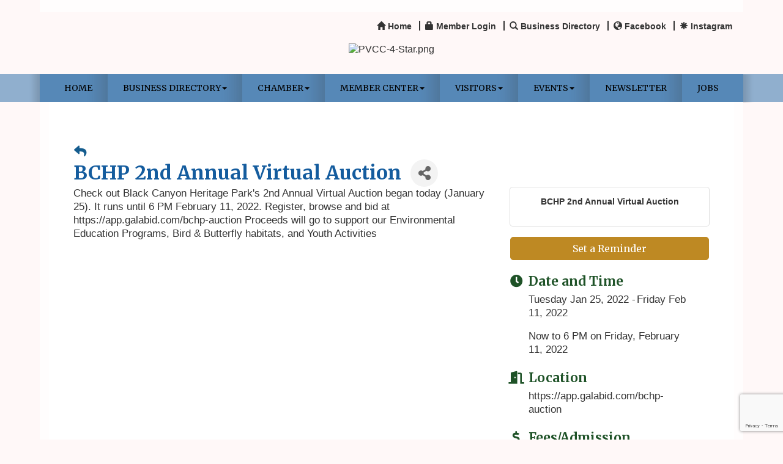

--- FILE ---
content_type: text/html; charset=utf-8
request_url: http://www.pvchamber.org/events/details/bchp-2nd-annual-virtual-auction-9368
body_size: 20526
content:


<!DOCTYPE html>
<!--[if lt IE 7]> <html dir="ltr" lang="en-US" class="ie6"> <![endif]-->
<!--[if IE 7]>    <html dir="ltr" lang="en-US" class="ie7"> <![endif]-->
<!--[if IE 8]>    <html dir="ltr" lang="en-US" class="ie8"> <![endif]-->
<!--[if gt IE 8]><!--> <html dir="ltr" lang="en-US"> <!--<![endif]-->

<!-- BEGIN head -->
<head>
<!-- start injected HTML (CCID=2712) -->
<!-- page template: https://www.pvchamber.org/PublicLayout -->
<meta name="ROBOTS" content="NOINDEX, NOFOLLOW" />
<meta name="keywords" content="BCHP 2nd Annual Virtual Auction,Prescott Valley Chamber of Commerce,Prescott Valley,events,calendar,regional" />
<meta name="description" content="Check out Black Canyon Heritage Park&#39;s 2nd Annual Virtual Auction began today (January 25). It runs until 6 PM February 11, 2022. Register, browse and bid at https://app.galabid.com/bchp-auction Proceeds will go to support our Environmental Education Programs, Bird &amp; Butterfly habitats, and Youth Activities" />
<link href="http://www.pvchamber.org/integration/customerdefinedcss?_=Pzo3Hg2" rel="stylesheet" type="text/css" />
<!-- link for rss not inserted -->
<link rel="canonical" href="http://www.pvchamber.org/events/details/bchp-2nd-annual-virtual-auction-9368" />
<!-- end injected HTML -->

	<!--Meta Tags-->
	<meta http-equiv="Content-Type" content="text/html; charset=UTF-8" />
    <meta charset="utf-8">
	<!--Title-->
	<title>BCHP 2nd Annual Virtual Auction - Jan 25, 2022 to Feb 11, 2022 - Prescott Valley Chamber of Commerce, AZ</title>
    <!--Favicon-->
    <link rel="shortcut icon" href="https://chambermaster.blob.core.windows.net/userfiles/UserFiles/chambers/2712/CMS/PVCC-50-Favicon-(2).png" type="image/x-icon" />
        
    <!-- Begin Styles -->    
    <!-- Page Header -->
    <script type="text/javascript">
        var BASE_URL = "//www.pvchamber.org/";
        var CMS = CMS || {};
        CMS.Warnings = CMS.Warnings || {};
        CMS.Defaults = CMS.Defaults || {};
    </script>
<link href="/Content/bundles/cms-public-styles?v=D8mNTZ-9UqeGhR8ddDkrI_X_p7u8taSdYzURPHS2JXg1" rel="stylesheet"/>
<script src="/Content/bundles/cms-public-header-scripts?v=yPjNtgpZ8y92tvBtDtdFF4JH0RbMuwi-tJnjLPEBD3o1"></script>
    <script type="text/javascript">
        CMS.jQuery = jQuery.noConflict(true);
    </script>
    
    
    
    
    <link href='https://fonts.googleapis.com/css?family=Merriweather:400,700,900' rel='stylesheet' type='text/css'>
    <meta name="viewport" content="width=device-width, initial-scale=1.0" />
    <!-- ===== Base Template Styles ===== -->
    <link class="cms-style" href="/Themes/Eden/Resources/css/edenstyles.css" rel="stylesheet">

    


    <link rel="stylesheet" href="//www.pvchamber.org/css/default" type="text/css" media="all" id="theme-style" />

    <!-- Site Header -->
<!-- header data -->
<style>
  #enable-ga-reporting{ display: none !important;}
@media (min-width: 768px) {h1 {margin-top:0;color: #1E5227;}}
h2, h3, h4, h5, h6 {margin-top: 30px;margin-bottom: 15px;color: #1E5227;}
a {color:#613D6D;}  
.whiteContent p {font-size:17px;}  
  
/*--layout changes-*/
@media (min-width: 768px) {.logo  .cms-image-widget { margin-bottom: 5px;}}  
.inside-content .whiteContent {padding: 0 25px;}
  
/*--whitecontent fix--*/
div[pagelayout="Home"] .page-area[pageareaid="Layout Top 0"] {margin-top:30px;} 
div[pagelayout="Home"] .page-area[pageareaid="Layout Bottom 0"] {margin-bottom:20px;} 
  
/*--slider--*/
.cms-content .cms-flexslider .flex-caption a {color:#666;}
  
/*--4 feature boxes--*/ 
.featureshade h3 {margin-top:5px;}  
  
/*--mn scrolling module--*/
  .mn-scroll-date {color:#fff;}  
  
/*--menu--*/
.navbar-collapse {padding-right: 0; padding-left: 0;}
.navbar-default .navbar-nav > li > a {padding: 15px 18px;}
.navbar-default .navbar-nav > .open > a, .navbar-default .navbar-nav > .open > a:hover, .navbar-default .navbar-nav > .open > a:focus {background-color: #145c9e;}
.dropdown-menu {background-color: #145c9e;border: 0;}  
@media (min-width: 768px) {.navbar-default .navbar-nav > li:last-child > a {background: none;}}
@media (min-width: 768px) {.navbar-default .navbar-nav > li > a {padding: 15px 12px;font-size: 10px;}}
@media (min-width: 992px) {.navbar-default .navbar-nav > li > a {padding: 15px 15px;font-size: 13px;}}
@media (min-width: 1200px) {.navbar-default .navbar-nav > li > a {padding: 15px 25px;font-size: 14px;}}  
  
/*--to center header items in tablet & mobile--*/
@media (max-width: 991px) {
header ul[class*="left"], header ul[class*="right"], header div[class*="left"], header div[class*="right"], header p, header .right, header .left {text-align:center !important;}
}  
  
.yamm a:hover {
    color: #fff;
}  
</style>    <!-- End Styles -->
        <script>
            (function (i, s, o, g, r, a, m) {
                i['GoogleAnalyticsObject'] = r; i[r] = i[r] || function () {
                    (i[r].q = i[r].q || []).push(arguments)
                }, i[r].l = 1 * new Date(); a = s.createElement(o),
                m = s.getElementsByTagName(o)[0]; a.async = 1; a.src = g; m.parentNode.insertBefore(a, m)
            })(window, document, 'script', '//www.google-analytics.com/analytics.js', 'ga');

            ga('create', 'UA-81637643-1', 'auto');
            ga('send', 'pageview');
        </script>
    <!-- jQuery first, then Popper.js, then Bootstrap JS -->
    <script src="https://code.jquery.com/jquery-3.7.1.min.js" crossorigin="anonymous"></script>
    <script type="text/javascript" src="http://code.jquery.com/ui/1.13.2/jquery-ui.min.js"></script>
<script src="http://www.pvchamber.org/Content/bundles/SEO4?v=jX-Yo1jNxYBrX6Ffq1gbxQahkKjKjLSiGjCSMnG9UuU1"></script>
    <script type="text/javascript" src="http://ajax.aspnetcdn.com/ajax/globalize/0.1.1/globalize.min.js"></script>
    <script type="text/javascript" src="http://ajax.aspnetcdn.com/ajax/globalize/0.1.1/cultures/globalize.culture.en-US.js"></script>
    <!-- Required meta tags -->
    <meta charset="utf-8">
    <meta name="viewport" content="width=device-width, initial-scale=1, shrink-to-fit=no">
    <link rel="stylesheet" href="http://code.jquery.com/ui/1.13.2/themes/base/jquery-ui.css" type="text/css" media="all" />
    <script type="text/javascript">
        var MNI = MNI || {};
        MNI.CurrentCulture = 'en-US';
        MNI.CultureDateFormat = 'M/d/yyyy';
        MNI.BaseUrl = 'http://www.pvchamber.org';
        MNI.jQuery = jQuery.noConflict(true);
        MNI.Page = {
            Domain: 'www.pvchamber.org',
            Context: 202,
            Category: null,
            Member: null,
            MemberPagePopup: true
        };
        MNI.LayoutPromise = new Promise(function (resolve) {
            MNI.LayoutResolution = resolve;
        });
        MNI.MemberFilterUrl = '';
    </script>


    <script src="https://www.google.com/recaptcha/enterprise.js?render=6LfI_T8rAAAAAMkWHrLP_GfSf3tLy9tKa839wcWa" async defer></script>
    <script>

        const SITE_KEY = '6LfI_T8rAAAAAMkWHrLP_GfSf3tLy9tKa839wcWa';

        // Repeatedly check if grecaptcha has been loaded, and call the callback once it's available
        function waitForGrecaptcha(callback, retries = 10, interval = 1000) {
            if (typeof grecaptcha !== 'undefined' && grecaptcha.enterprise.execute) {
                callback();
            } else if (retries > 0) { 
                setTimeout(() => {
                    waitForGrecaptcha(callback, retries - 1, interval);
                }, interval);
            } else {
                console.error("grecaptcha is not available after multiple attempts");
            }
        }

        // Generates a reCAPTCHA v3 token using grecaptcha.enterprise and injects it into the given form.
        // If the token input doesn't exist, it creates one. Then it executes the callback with the token.
        function setReCaptchaToken(formElement, callback, action = 'submit') {
            grecaptcha.enterprise.ready(function () {
                grecaptcha.enterprise.execute(SITE_KEY, { action: action }).then(function (token) {

                    MNI.jQuery(function ($) {
                        let input = $(formElement).find("input[name='g-recaptcha-v3']");

                        if (input.length === 0) {
                            input = $('<input>', {
                                type: 'hidden',
                                name: 'g-recaptcha-v3',
                                value: token
                            });
                            $(formElement).append(input);
                        }
                        else
                            $(input).val(token);

                        if (typeof callback === 'function') callback(token);
                    })

                });
            });
        }

    </script>




<script src="http://www.pvchamber.org/Content/bundles/MNI?v=34V3-w6z5bLW9Yl7pjO3C5tja0TdKeHFrpRQ0eCPbz81"></script>


    <meta property='og:url' content='http://www.pvchamber.org/events/details/bchp-2nd-annual-virtual-auction-9368' />
<meta property='og:title' content='BCHP 2nd Annual Virtual Auction' />
<meta property='og:description' content='Check out Black Canyon Heritage Park&#39;s 2nd Annual Virtual Auction began today (January 25). It runs until 6 PM February 11, 2022. Register, browse and bid at https://app.galabid.com/bchp-auction Proceeds will go to support our Environmental Education Programs, Bird & Butterfly habitats, and Youth Activities' />
<meta property='og:image' content='https://chambermaster.blob.core.windows.net/images/chambers/2712/ChamberImages/logo/200x200/PVCC_Color-with-Est.-1974.-No-50.png' />

    <script src='https://www.google.com/recaptcha/api.js?onload=onloadCaptchaCallback'></script>
    <script type="text/javascript">

        // Recaptcha fix for IOS
        var HEADER_HEIGHT = 0;
        var isIOS = /iPhone|iPad|iPod/i.test(navigator.userAgent);
        var grecaptchaPosition;


        var isScrolledIntoView = function (elem) {
            var elemRect = elem.getBoundingClientRect();
            var isVisible = (elemRect.top - HEADER_HEIGHT >= 0 && elemRect.bottom <= window.innerHeight);
            return isVisible;
        };
        // End initial Recaptcha fix for IOS.See below verifyRecaptchaCallback and ISIOS for it's usage.

        // Recaptcha aria attributes after load
        function onloadCaptchaCallback() {
            MNI.jQuery('#g-recaptcha-response').attr('aria-hidden', true);
            MNI.jQuery('#g-recaptcha-response').attr('aria-label', 'Captcha response');
        }

        MNI.jQuery(function ($) {
            $(function () {
                var $form = $('form.gz-form.needs-validation');
                var form = $form[0];
                $form.find('button.gz-submit-btn').click(function (e) {
                    e.preventDefault();

                    if (form.checkValidity() === false) {
                        form.classList.add('was-validated');
                        $(form).find(":input[required]").each(function () {
                            if (!this.checkValidity()) {
                                this.style.border = '1px solid red';
                            } else {
                                this.style.border = '';
                            }

                            var captchaToken = $('#captchavalidation').val();

                            if (!captchaToken) {
                                $('.g-recaptcha > div').css('border', '2px solid red');
                                $('.invalid-feedback').show(); 
                            } else {
                                $('.g-recaptcha > div').css('border', '');
                                $('.invalid-feedback').hide();
                            }
                        })
                        scrollToTop();
                    } else {
                        waitForGrecaptcha(() => {
                            setReCaptchaToken($form, () => form.submit(), "eventReminder");
                        })
                    }
                });

                function scrollToTop() {
                    $('html, body').animate({
                        scrollTop: $(".gz-event-reminder").offset().top
                    }, 500, 'linear');
                }

                window.verifyRecaptchaCallback = function (response) {
                    $('input[data-recaptcha]').val(response).trigger('change');
                    if (isIOS && grecaptchaPosition !== undefined) {
                        window.scrollTo(0, grecaptchaPosition);
                    }
                }

                window.expiredRecaptchaCallback = function () {
                    $('input[data-recaptcha]').val("").trigger('change');
                }


                if (isIOS) {
                    var recaptchaElements = document.querySelectorAll('.g-recaptcha');

                    window.addEventListener('scroll', function () {
                        Array.prototype.forEach.call(recaptchaElements, function (element) {
                            if (isScrolledIntoView(element)) {
                                grecaptchaPosition = document.documentElement.scrollTop || document.body.scrollTop;
                            }
                        });
                    }, false);
                }

            })
        })

        MNI.ITEM_TYPE = 1;
        MNI.ITEM_ID = 9368;
        (function ($) {
            $(document).ready(function () {
                var reminderOpen = 'False' == 'True';
                var x = window.matchMedia("(max-width: 576px)")
                if (reminderOpen)
                {
                    $(".reminder-btn").trigger("click");
                    if (x.matches)
                    {
                        $("#cardReminder_MobileOnly").removeClass("collapsing").addClass("collapse show in");
                    }
                }
            });
        })(MNI.jQuery);
    </script>
    <!-- Bootstrap CSS -->
    <link type="text/css" href="http://www.pvchamber.org/Content/SEO4/css/bootstrap/bootstrap-ns.min.css" rel="stylesheet" />
<link href="http://www.pvchamber.org/Content/SEO4/css/fontawesome/css/fa.bundle?v=ruPA372u21djZ69Q5Ysnch4rq1PR55j8o6h6btgP60M1" rel="stylesheet"/>
<link href="http://www.pvchamber.org/Content/SEO4/css/v4-module.bundle?v=teKUclOSNwyO4iQ2s3q00X0U2jxs0Mkz0T6S0f4p_241" rel="stylesheet"/>
<meta name="referrer" content="origin" />
<script>window.CMS=1;</script>
<script type="text/javascript">
// #WEB00268410

function isPath( path = ' ' ) {
   return window.location.pathname.indexOf( path ) > -1;
}

if ( isPath( '/lunch-learn-november-2-2023-11522' ) ) {
    const basePath = 'https://www.pvchamber.org/events/details/lunch-learn-december-7-2023-11615';
    const pageRedirect = () => window.location.replace( basePath );
    pageRedirect();
}
</script></head>
 <!-- Begin body -->
<body class="cmsbackground">
    


<div id="page-layout" pageLayout="No Sidebar" pageId=30728>
    



<div class="wrapperwide">
    <div class="container">
        <div class="topBar"></div>
    </div>
    <header class="headerWide">
        <div class="container header">
            <div class="row">
                <div class="col-md-4 logo">
                    
<div class="page-area  global" pageareaid="Head 0">
    <ul class="cms-widgets">
    </ul>
</div>

                
            </div>
            <div class="col-md-8">
                <div class="row">
                    <div class="col-xs-12">
<div class="page-area  global" pageareaid="Head 1">
    <ul class="cms-widgets">

<li class="cms-widget published " contentid="146105" pageareaid="Head 1" order="0" contenttypeid="7">
        <!--  -->
    
    <div class="cms-custom-links">
            <style>

                ul#content-146105.sidebar-nav.horizontal.sidebar-default.custom {
                    background-color: RGBA(215, 238, 254, 0);
                }
                ul#content-146105.sidebar-nav.horizontal.sidebar-default.custom li {
                    border-color: #333333;
                }
                                                ul#content-146105.sidebar-nav.sidebar-default.custom .nav-item a {
                    background-color:RGBA(215, 238, 254, 0);
                    border-color:RGBA(215, 238, 254, 0);
                    color:#333333;
                }
            </style>
        <div class="cms-alignment-wrapper right ">
            <ul class="sidebar-nav sidebar-default custom  horizontal " id="content-146105">
                    <li>
                        <div class="nav-item">
                            <a href="/" >
                                <span class="panel-icon">
                                        <i class="glyphicon glyphicon-home"></i>
                                                                                                                <span>Home</span>
                                </span>
                            </a>
                        </div>
                    </li>
                    <li>
                        <div class="nav-item">
                            <a href="/login" >
                                <span class="panel-icon">
                                        <i class="glyphicon glyphicon-lock"></i>
                                                                                                                <span>Member Login</span>
                                </span>
                            </a>
                        </div>
                    </li>
                    <li>
                        <div class="nav-item">
                            <a href="/list" >
                                <span class="panel-icon">
                                        <i class="glyphicon glyphicon-search"></i>
                                                                                                                <span>Business Directory</span>
                                </span>
                            </a>
                        </div>
                    </li>
                    <li>
                        <div class="nav-item">
                            <a href="https://www.facebook.com/PrescottValleyChamber" >
                                <span class="panel-icon">
                                        <i class="glyphicon glyphicon-globe"></i>
                                                                                                                <span>Facebook</span>
                                </span>
                            </a>
                        </div>
                    </li>
                    <li>
                        <div class="nav-item">
                            <a href="https://www.instagram.com/prescottvalleychamber/" >
                                <span class="panel-icon">
                                        <i class="glyphicon glyphicon-asterisk"></i>
                                                                                                                <span>Instagram</span>
                                </span>
                            </a>
                        </div>
                    </li>
            </ul>
        </div>
    </div>    

    <span style="clear:both;display:block;"></span>
</li>


 


<li class="cms-widget " contentid="146104" pageareaid="Head 1" order="1" contenttypeid="14">
        <!-- 
    <span>Search</span>
 -->
    


    <span style="clear:both;display:block;"></span>
</li>


 

    </ul>
</div>
</div>
                </div>
                <div class="row">
                    <div class="col-md-6">
<div class="page-area  global" pageareaid="Head 2">
    <ul class="cms-widgets">
    </ul>
</div>
</div>
                    <div class="col-md-6">
<div class="page-area  global" pageareaid="Head 3">
    <ul class="cms-widgets">
    </ul>
</div>
</div>
                </div>
                <div class="row">
                    <div class="col-md-4">
<div class="page-area  global" pageareaid="Head 4">
    <ul class="cms-widgets">
    </ul>
</div>
</div>
                    <div class="col-md-4">
<div class="page-area  global" pageareaid="Head 5">
    <ul class="cms-widgets">
    </ul>
</div>
</div>
                    <div class="col-md-4">
<div class="page-area  global" pageareaid="Head 6">
    <ul class="cms-widgets">
    </ul>
</div>
</div>
                </div>
            </div>
        </div>
        <div class="row">
            <div class="col-md-3">
<div class="page-area  global" pageareaid="Head 7">
    <ul class="cms-widgets">
    </ul>
</div>
</div>
            <div class="col-md-9">
<div class="page-area  global" pageareaid="Head 8">
    <ul class="cms-widgets">
    </ul>
</div>
</div>
        </div>
        <div class="row">
            <div class="col-md-6">
<div class="page-area  global" pageareaid="Head 9">
    <ul class="cms-widgets">
    </ul>
</div>
</div>
            <div class="col-md-6">
<div class="page-area  global" pageareaid="Head 10">
    <ul class="cms-widgets">
    </ul>
</div>
</div>
        </div>
        <div class="row">
            <div class="col-md-4">
<div class="page-area  global" pageareaid="Head 11">
    <ul class="cms-widgets">
    </ul>
</div>
</div>
            <div class="col-md-4">
<div class="page-area  global" pageareaid="Head 12">
    <ul class="cms-widgets">

<li class="cms-widget published " contentid="683414" pageareaid="Head 12" order="0" contenttypeid="8">
        <!--  -->
    
    <div class="cms-image-widget center ">
    <img style="max-width:100%" alt="PVCC-4-Star.png" src="https://chambermaster.blob.core.windows.net/userfiles/UserFiles/chambers/2712/CMS/PVCC_Color-with-Est.-1974.-No-50(1).png">
    </div>

    <span style="clear:both;display:block;"></span>
</li>


 

    </ul>
</div>
</div>
            <div class="col-md-4">
<div class="page-area  global" pageareaid="Head 13">
    <ul class="cms-widgets">
    </ul>
</div>
</div>
        </div>
    </div>
</header>
<!-- Navigation -->
<div class="navigationWide">
    <div class="navigation">
        <nav class="navbar navbar-default" role="navigation">
            <!-- Brand and toggle get grouped for better mobile display -->
            <div class="navbar-header">
                <button type="button" class="navbar-toggle" data-toggle="collapse" data-target="#bs-example-navbar-collapse-1"> <span class="sr-only">Toggle navigation</span> <span class="icon-bar"></span> <span class="icon-bar"></span> <span class="icon-bar"></span></button>
            </div>
            <!-- Collect the nav links, forms, and other content for toggling -->
            <div class="collapse navbar-collapse" id="bs-example-navbar-collapse-1">
                <div id="cm-cms-menu">
                    

<ul menu-id="1591" class="nav navbar-nav yamm basic-mega cms-bootstrap-menu">
            <li ><a href="/" target="_self">Home</a></li>
        <li class="dropdown" navigation-id="68605">
            <a href="/list/" class="dropdown-toggle" data-toggle="dropdown" target="_self">Business Directory<b class="caret"></b></a>
            <ul class="dropdown-menu">
                <li>
                    <div class="yamm-content">
                            <div class="row">
                    <div class="col-sm-3 list-unstyled">
                    <div>
                        <a href="/members/" target="_self">Show Members by Category</a>
                    </div>
                    <div>
                        <a href="/map/" target="_self">Show Members by Location</a>
                    </div>
            </div>
    </div>

                    </div>
                </li>
            </ul>
        </li>
        <li class="dropdown" navigation-id="68611">
            <a href="#" class="dropdown-toggle" data-toggle="dropdown" target="_self">Chamber<b class="caret"></b></a>
            <ul class="dropdown-menu">
                <li>
                    <div class="yamm-content">
                            <div class="row">
                    <div class="col-sm-3 list-unstyled">
                    <div>
                        <a href="/about-us" target="_self">About Us</a>
                    </div>
                    <div>
                        <a href="/board-of-directors" target="_self">Board of Directors</a>
                    </div>
                    <div>
                        <a href="/foundation-board" target="_self">Foundation Board</a>
                    </div>
                    <div>
                        <a href="/staff" target="_self">Staff</a>
                    </div>
                    <div>
                        <a href="/ambassadors" target="_self">Ambassadors</a>
                    </div>
                    <div>
                        <a href="/volunteer" target="_self">Volunteer</a>
                    </div>
                    <div>
                        <a href="/hispanic-business-association" target="_self">Hispanic Business Association</a>
                    </div>
                    <div>
                        <a href="/contact/" target="_self">Contact Us</a>
                    </div>
                    <div>
                        <a href="/reports" target="_self">Reports</a>
                    </div>
            </div>
    </div>

                    </div>
                </li>
            </ul>
        </li>
        <li class="dropdown" navigation-id="68606">
            <a href="#" class="dropdown-toggle" data-toggle="dropdown" target="_self">Member Center<b class="caret"></b></a>
            <ul class="dropdown-menu">
                <li>
                    <div class="yamm-content">
                            <div class="row">
                    <div class="col-sm-3 list-unstyled">
                    <div>
                        <a href="/chai" target="_self">Chairman&#39;s Circle Sponsors</a>
                    </div>
                    <div>
                        <a href="/member/newmemberapp/" target="_self">Join Today</a>
                    </div>
                    <div>
                        <a href="/membership-benefits" target="_self">Membership Benefits</a>
                    </div>
                    <div>
                        <a href="/marketing-opportunities" target="_self">Advertising Opportunities</a>
                    </div>
                    <div>
                        <a href="/login/" target="_self">Member Login</a>
                    </div>
                    <div>
                        <a href="/maximizing-your-membership" target="_self">Maximizing Your Membership</a>
                    </div>
            </div>
    </div>

                    </div>
                </li>
            </ul>
        </li>
        <li class="dropdown" navigation-id="81195">
            <a href="#" class="dropdown-toggle" data-toggle="dropdown" target="_self">Visitors<b class="caret"></b></a>
            <ul class="dropdown-menu">
                <li>
                    <div class="yamm-content">
                            <div class="row">
                    <div class="col-sm-3 list-unstyled">
                    <div>
                        <a href="/our-community" target="_self">Our Community</a>
                    </div>
                    <div>
                        <a href="/info/" target="_self">Request a Relocation Packet</a>
                    </div>
            </div>
    </div>

                    </div>
                </li>
            </ul>
        </li>
        <li class="dropdown" navigation-id="68624">
            <a href="#" class="dropdown-toggle" data-toggle="dropdown" target="_self">Events<b class="caret"></b></a>
            <ul class="dropdown-menu">
                <li>
                    <div class="yamm-content">
                            <div class="row">
                    <div class="col-sm-3 list-unstyled">
                    <div>
                        <a href="https://www.pvchamber.org/events/calendar" target="_self">Events Calendar</a>
                    </div>
            </div>
    </div>

                    </div>
                </li>
            </ul>
        </li>
        <li ><a href="https://chambermaster.blob.core.windows.net/userfiles/UserFiles/chambers/2712/CMS/JANUARY-2026-Chamber-Member-News.pdf" target="_blank">Newsletter</a></li>
        <li ><a href="/jobs/" target="_self">Jobs</a></li>

</ul>



                </div>
            </div>
            <!-- /.navbar-collapse -->
        </nav>
    </div>
</div>
<!-- /Navigation -->
<!-- Main Content -->

  <div class="container">
  <div class="content inside-content">
  <div class="whiteContent">
<div class="row">
	  <div class="col-xs-12">
<div class="page-area  global" pageareaid="Layout Top 0">
    <ul class="cms-widgets">
    </ul>
</div>
</div>
	  <div class="col-xs-12">
<div class="page-area  local" pageareaid="1">
    <ul class="cms-widgets">
    </ul>
</div>
</div>
	</div>
<div class="row">
	  <div class="col-xs-12">
<div class="page-area  local" pageareaid="Main">
    <ul class="cms-widgets">

<li class="cms-widget published " contentid="146101" pageareaid="Main" order="0" contenttypeid="1">
        <!--  -->
    
    <div class="cms-content" id="content-146101">
            <div id="gzns">
        

<div class="container-fluid gz-event-details gz-no-logo category-1" itemscope="itemscope" itemtype="http://schema.org/Event">
    <!--banner ad -->



<div class="row gz-banner"><div class="col"><div class="mn-banner mn-banner-premier"><div id="mn-banner"><noscript><iframe src="http://www.pvchamber.org/sponsors/adsframe?context=202&amp;maxWidth=480&amp;maxHeight=60&amp;max=1&amp;rotate=False" width="480" height="60" scrolling="no" frameborder="0" allowtransparency="true" marginwidth="0" marginheight="0"></iframe></noscript></div></div></div></div>
<script type="text/javascript">
    var _mnisq=_mnisq||[];
    _mnisq.push(["domain","www.pvchamber.org"],["context",202],["max",5],["rotate",1],["maxWidth",480],["maxHeight",60],["create","mn-banner"]);
    (function(b,d,a,c){b.getElementById(d)||(c=b.getElementsByTagName(a)[0],a=b.createElement(a),a.type="text/javascript",a.async=!0,a.src="http://www.pvchamber.org/Content/Script/Ads.min.js",c.parentNode.insertBefore(a,c))})(document,"mni-ads-script","script");
</script>
    <meta itemprop="eventStatus" content="EventScheduled">
    <!--event detail page header image -->
    

    <!--page title and share buttons -->
    <div class="row gz-page-return">
        <a href="http://www.pvchamber.org/events/search" aria-label="Back Button"><i class="gz-fas gz-fa-reply"></i></a>
    </div>
    <div class="row gz-event-details-header">
        <div class="col-auto pr-0 gz-details-logo-col">
                
        </div>
        <div class="col pl-0">
            <div class="d-flex gz-details-head">
                    <h1 class="gz-pagetitle" itemprop="name">BCHP 2nd Annual Virtual Auction</h1>
                <!-- share Button trigger modal (modal code at bottom of page) -->
                    <button id="shareDrop" type="button" class="gz-share-btn" data-toggle="modal" data-target="#shareModal" aria-label="Share Button"> <i class="gz-fas gz-fa-share-alt"></i></button>
            </div>
        </div>
    </div>
    <!-- Event Sponsor display when PLACEMENT_TOP is chosen. Only supported in v4 -->
    <!-- row for event facts or description and register card -->
    <div class="row gz-details-links">
        <div class="col-sm-7 col-md-8 order-sm-first">
                <!-- left column descripton on new layout -->
<div class="row gz-event-description" itemprop="about">
                    <div class="col">
                        <p>Check out Black Canyon Heritage Park&#39;s 2nd Annual Virtual Auction began today (January 25). It runs until 6 PM February 11, 2022. Register, browse and bid at https://app.galabid.com/bchp-auction Proceeds will go to support our Environmental Education Programs, Bird &amp; Butterfly habitats, and Youth Activities</p>
                    </div>
                </div>                <!-- row for video if exists -->
        </div>
        <!-- right column for register card and reminder -->
        <div class="col-sm-5 col-md-4 order-sm-last">
                <div class="card gz-eventdetails-card">
        <span class="gz-img-placeholder">BCHP 2nd Annual Virtual Auction</span>
    </div>

    <!--event reminder accorder for larger viewports, duplicated one below for mobile-->
    <div class="accordion d-none d-sm-block" id="reminderAccordian">
<form action="http://www.pvchamber.org/events/details/bchp-2nd-annual-virtual-auction-9368" class="gz-form needs-validation" method="post">            <div class="card gz-event-reminder">
                <h5 class="card-header">
                    <button class="btn btn-block reminder-btn" type="button" data-toggle="collapse" data-target="#cardReminder" aria-expanded="true" aria-controls="cardReminder">Set a Reminder</button>
                </h5>
                <div id="cardReminder" class="collapse" data-parent="#reminderAccordian">
                    <div class="card-body">
                        <p class="card-text">Enter your email address below to receive a reminder message.</p>
                        <div>
                            
                        </div>
                        <p class="card-text gz-event-input">
                            <div class="form-group">
                                <label for="reminderEmail" class="sr-only">Email address</label>
                                <input name="Reminder.Email" required type="email" class="form-control" id="reminderEmail" placeholder="name@example.com">
                            </div>
                            <div class="form-group">
                                <label for="reminderDays" class="sr-only">Select the amount of Days before the event</label>
                                <select class="form-control" id="reminderDays" name="Reminder.DaysBefore" required="required"><option value="">-- Select Days Before Event --</option>
<option value="1">1 Day</option>
<option value="2">2 Days</option>
<option value="3">3 Days</option>
<option value="7">1 Week</option>
</select>
                            </div>

                            <section class="captcha-container">
                                <label style="display:none" for="captchavalidation">Captcha Validation</label>
                                <input style="display:none" id="captchavalidation" class="form-control" data-recaptcha="true" required aria-hidden="true" />
                                <div class="invalid-feedback w-100">
                                    Please complete the Captcha
                                </div>
                                <div class="g-recaptcha" data-size="compact" data-sitekey="6LcpNUMUAAAAAB5iVpO_rzGG2TK_vFp7V6SCw_4s" data-callback="verifyRecaptchaCallback" data-expired-callback="expiredRecaptchaCallback"></div>
                            </section>

                            <button class="btn gz-submit-btn" role="button" type="button">Submit</button>
                        </p>
                    </div>
                </div>
            </div>
</form>    </div>
            <!-- Event Sponsor display when PLACEMENT_RIGHT is chosen -->
                            <!-- right column facts on new sidebar layout -->
    <div class="row gz-event-facts">
        <div class="col-sm-12 gz-event-date">
            <h5 class="gz-subtitle">Date and Time</h5>
            <p>
                <span itemprop="startDate" content="2022-01-25T19:00:00Z">Tuesday Jan 25, 2022</span>
                <span itemprop="endDate" content="2022-02-12T01:00:00Z">Friday Feb 11, 2022</span>
            </p>
            <div class="gz-details-hours"><p>Now to 6 PM on Friday, February 11, 2022</p></div>
        </div>
            <div class="col-sm-12 gz-event-location" itemprop="location" itemscope itemtype="http://schema.org/Place">
                <h5 class="gz-subtitle">Location</h5>
<p><span itemprop="name">https://app.galabid.com/bchp-auction</span></p>                                                            </div>
        <div class="col-sm-12 gz-event-fees">
            <h5 class="gz-subtitle">Fees/Admission</h5>
            <p><span class="gz-event-fees">Free to bid</span></p>
        </div>
        <div class="col-sm-12 gz-event-website">
            <h5 class="gz-subtitle">Website</h5>
            <p><span><a href="https://blackcanyonheritagepark.org/6th-annual-winterfest-and-bookfest/" itemprop="url" target="_blank">https://blackcanyonheritagepark.org/6th-annual-winterfest-and-bookfest/</a></span></p>
        </div>
        <div class="col-sm-12 gz-event-contactInfo">
            <h5 class="gz-subtitle">Contact Information</h5>
            <p>
                <span itemprop="organizer">Ann Hutchinson
info@blackcanyonheritagepark.org
623.293.8628</span><br>
                    <span><a href="mailto:info@blackcanyonheritagepark.org?subject=BCHP%202nd%20Annual%20Virtual%20Auction" title="send an email to info@blackcanyonheritagepark.org with questions or to request additional information">Send Email</a></span>
            </p>
        </div>
    </div>
        </div>
    </div>
            <!--event reminder display at bottom only for mobile, other one is hidden on mobile-->
        <div class="accordion d-block d-sm-none" id="reminderAccordian_MobileOnly">
            <div class="card gz-event-reminder">
                <h5 class="card-header">
                    <button class="btn reminder-btn" type="button" data-toggle="collapse" data-target="#cardReminder_MobileOnly" aria-expanded="true" aria-controls="cardReminder_MobileOnly">Set a Reminder</button>
                </h5>
                <div id="cardReminder_MobileOnly" class="collapse" data-parent="#reminderAccordian">
<form action="http://www.pvchamber.org/events/details/bchp-2nd-annual-virtual-auction-9368" class="gz-form needs-validation" method="post">                        <div class="card-body">
                            <p class="card-text">Enter your email address below to receive a reminder message.</p>
                            <div>
                                
                            </div>
                            <p class="card-text gz-event-input">
                                <div class="form-group">
                                    <label class="sr-only">Email address</label>
                                    <input name="Reminder.Email" required type="email" class="form-control" id="reminderEmailM" placeholder="name@example.com" aria-label="Reminder Email">
                                </div>
                                <div class="form-group">
                                    <label class="sr-only">Select the amount of Days before the event</label>
                                    <select class="form-control" id="reminderDaysM" name="Reminder.DaysBefore" required="required"><option value="">-- Select Days Before Event --</option>
<option value="1">1 Day</option>
<option value="2">2 Days</option>
<option value="3">3 Days</option>
<option value="7">1 Week</option>
</select>
                                </div>
                                <section class="captcha-container">
                                    <label style="display:none" for="captchavalidation">Captcha Validation</label>
                                    <input style="display:none" id="captchavalidation" class="form-control" data-recaptcha="true" required aria-hidden="true" />
                                    <div class="invalid-feedback w-100">
                                        Please complete the Captcha
                                    </div>
                                    <div class="g-recaptcha" data-size="compact" data-sitekey="6LcpNUMUAAAAAB5iVpO_rzGG2TK_vFp7V6SCw_4s" data-callback="verifyRecaptchaCallback" data-expired-callback="expiredRecaptchaCallback"></div>
                                </section>

                                <button class="btn gz-submit-btn" role="button" type="button">Submit</button>
                            </p>
                        </div>
</form>                </div>
            </div>
        </div>
        <!--end of accordian-->
    
    <div class="row gz-footer-navigation" role="navigation">
        <div class="col">
            <a href="http://www.pvchamber.org/list/">Business Directory</a>
            <a href="http://www.pvchamber.org/news/">News Releases</a>
            <a href="http://www.pvchamber.org/events/">Events Calendar</a>
            <a href="http://www.pvchamber.org/hotdeals/">Hot Deals</a>
            <a href="http://www.pvchamber.org/MemberToMember/">Member To Member Deals</a>
            <a href="http://www.pvchamber.org/marketspace/">Marketspace</a>
            <a href="http://www.pvchamber.org/jobs/">Job Postings</a>
            <a href="http://www.pvchamber.org/contact/">Contact Us</a>
            <a href="http://www.pvchamber.org/info/">Information &amp; Brochures</a>
            
            <a href="http://www.pvchamber.org/member/NewMemberApp/">Join The Chamber</a>
        </div>
    </div>

    <div class="row gz-footer-logo">
        <div class="col text-center">
            <a href="http://www.growthzone.com/" target="_blank">
                <img alt="GrowthZone - Membership Management Software" src="https://public.chambermaster.com/content/images/powbyCM_100x33.png" border="0">
            </a>
        </div>
    </div>
    <!-- share Modal for share button next to page title -->
    <div class="modal share-modal fade" id="shareModal" tabindex="-1" role="dialog" aria-labelledby="shareModaLabel" aria-hidden="true">
        <div class="modal-dialog" role="document">
            <div class="modal-content">
                <div class="modal-header">
                    <h5 class="modal-title" id="shareModaLabel">Share</h5>
                    <button type="button" class="close" data-dismiss="modal" aria-label="Close"> <span aria-hidden="true">&times;</span> </button>
                </div>
                <div class="modal-body">
                    <!--add <a> for each option that currently exists-->
                    <a class="gz-shareprint" rel="nofollow" href="http://www.pvchamber.org/events/details/bchp-2nd-annual-virtual-auction-9368?rendermode=print" title="Print this page" rel="nofollow" target="_blank" onclick="return!MNI.Window.Print(this)"><i class="gz-fal gz-fa-print"></i>Print</a>
                    <a class="gz-shareemail" href="#" data-toggle="modal" data-target="#gz-info-contactfriend" title="Share by Email"><i class="gz-fal gz-fa-envelope"></i>Email</a>
                    <a class="gz-shareoutlook" href="#" data-toggle="modal" data-target="#gz-info-calendarformat" title="Add to Calendar"><i class="gz-fal gz-fa-calendar-alt"></i>Add to Calendar</a>
                    <a class="gz-sharefacebook" href="https://www.facebook.com/sharer.php?u=http%3a%2f%2fwww.pvchamber.org%2fevents%2fdetails%2fbchp-2nd-annual-virtual-auction-9368&amp;p[title]=BCHP+2nd+Annual+Virtual+Auction" title="Share on Facebook"><i class="gz-fab gz-fa-facebook"></i>Facebook</a>
                    <a class="gz-sharetwitter" href="https://www.twitter.com/share?url=http://www.pvchamber.org/events/details/bchp-2nd-annual-virtual-auction-9368&amp;text=BCHP+2nd+Annual+Virtual+Auction" title="Share on Twitter"><i class="gz-fab gz-fa-x-twitter"></i>Twitter</a>
                    <a class="gz-sharelinkedin" href="https://www.linkedin.com/shareArticle?mini=true&amp;url=http%3a%2f%2fwww.pvchamber.org%2fevents%2fdetails%2fbchp-2nd-annual-virtual-auction-9368&amp;title=BCHP+2nd+Annual+Virtual+Auction" title="Share on LinkedIn"><i class="gz-fab gz-fa-linkedin"></i>LinkedIn</a>
                </div>
                <div class="modal-footer">
                    <button type="button" class="btn" data-dismiss="modal">Close</button>
                </div>
            </div>
        </div>
    </div>
    <div class="modal share-modal fade" id="gz-info-contactfriend" tabindex="-1" role="dialog" aria-labelledby="contactFriendLabel" aria-hidden="true">
        <div class="modal-dialog" role="document">
            <div class="modal-content">
                <div class="modal-header">
                    <h5 class="modal-title" id="contactFriendLabel">Tell a Friend</h5>
                    <button type="button" class="close" data-dismiss="modal" aria-label="Close"> <span aria-hidden="true">&times;</span> </button>
                </div>
                <div class="modal-body"></div>
                <div class="modal-footer">
                    <button type="button" class="btn send-btn">Send Request</button><button type="button" class="btn" data-dismiss="modal">Cancel</button>
                </div>
            </div>
        </div>
    </div>
        <div class="modal share-modal fade in" id="gz-info-calendarformat" tabindex="-1" role="dialog"  aria-labelledby="calendarformat" aria-hidden="true">
        <div class="modal-dialog calendar-format-dialog" role="document">
            <div class="modal-content">
                <div class="modal-header">
                    <h5 class="modal-title" id="calendarformat">Select Calendar Type</h5>
                    <button type="button" class="close" data-dismiss="modal" aria-label="Close"> <span aria-hidden="true">&times;</span> </button>
                </div>
                <div class="modal-body">
                    <a class="calendarLink" href="http://www.pvchamber.org/events/addtocalendar/bchp-2nd-annual-virtual-auction-9368?format=Google" target="_blank" rel="nofollow" title="Add to Google Calendar"><i class="gz-fab gz-fa-google"></i>Google</a>
                    <a class="calendarLink" href="http://www.pvchamber.org/events/addtocalendar/bchp-2nd-annual-virtual-auction-9368?format=Yahoo" target="_blank" rel="nofollow" title="Add to Yahoo Calendar"><i class="gz-fab gz-fa-yahoo"></i>Yahoo</a>
                    <a class="calendarLink" href="http://www.pvchamber.org/events/addtocalendar/bchp-2nd-annual-virtual-auction-9368?format=ICal" target="_blank" rel="nofollow" title="Add to iCal Calendar"><i class="gz-fal gz-fa-calendar-alt"></i>iCal (Outlook, Apple, or other)</a>
                </div>
                <div class="modal-footer">
                    <button type="button" class="btn" data-dismiss="modal">Close</button>
                </div>
            </div>
        </div>
    </div>
    <!-- end of Modal -->
</div>
<style>
    .captcha-container {
        width: 100%;
        display: flex;
        flex-wrap: wrap;
        justify-content: center;
        align-items: center;
    }
</style>

        
        <!-- JavaScript for Bootstrap 4 components -->
        <!-- js to make 4 column layout instead of 3 column when the module page content area is larger than 950, this is to accomodate for full-width templates and templates that have sidebars-->
        <script type="text/javascript">
            (function ($) {
                $(function () {
                    var $gzns = $('#gzns');
                    var $info = $('#gzns').find('.col-sm-6.col-md-4');
                    if ($gzns.width() > 950) {
                        $info.addClass('col-lg-3');
                    }

                    var store = window.localStorage;
                    var key = "5-list-view";
                    var printKey = "24-list-view";
                    $('.gz-view-btn').click(function (e) {
                        e.preventDefault();
                        $('.gz-view-btn').removeClass('active');
                        $(this).addClass('active');
                        if ($(this).hasClass('gz-list-view')) {
                            store.setItem(key, true);
                            store.setItem(printKey, true);
                            $('.gz-list-card-wrapper').removeClass('col-sm-6 col-md-4').addClass('gz-list-col');
                        } else {
                            store.setItem(key, false);
                            store.setItem(printKey, false);
                            $('.gz-list-card-wrapper').addClass('col-sm-6 col-md-4').removeClass('gz-list-col');
                        }
                    });
                    
                    var isListView = store.getItem(key) == null ? MNI.DEFAULT_LISTING : store.getItem(key) == "true";
                    if (isListView) $('.gz-view-btn.gz-list-view').click();
                    store.setItem(printKey, isListView);
                    MNI.LayoutResolution();

                    (function ($modal) {
                        if ($modal[0]) {
                            $('#gz-info-contactfriend').on('shown.bs.modal', function (e) {
                                $modal.css('max-height', $(window).height() + 'px');
                                $modal.addClass('isLoading');
                                $.ajax({ url: MNI.BaseUrl + '/inforeq/contactFriend?itemType='+MNI.ITEM_TYPE+'&itemId='+MNI.ITEM_ID })
                                    .then(function (r) {
                                        $modal.find('.modal-body')
                                            .html($.parseHTML(r.Html));
                                        $modal.removeClass('isLoading');
                                        $('#gz-info-contactfriend').addClass('in');
                                        $.getScript("https://www.google.com/recaptcha/api.js");
                                    });
                            });
                            $('#gz-info-contactfriend .send-btn').click(function () {
                                var $form = $modal.find('form');
                                $modal.addClass('isLoading');
                                $.ajax({
                                    url: $form.attr('action'),
                                    type: 'POST',
                                    data: $form.serialize(),
                                    dataType: 'json'
                                }).then(function (r) {
                                    if (r.Success) $('#gz-info-contactfriend').modal('hide');
                                    else $modal.find('.modal-body').html($.parseHTML(r.Html));
                                    $.getScript("https://www.google.com/recaptcha/api.js");
                                    $modal.removeClass('isLoading');
                                });
                            });
                        }
                    })($('#gz-info-contactfriend .modal-content'));

                    (function ($modal) {
                        if ($modal[0]) {
                            $('#gz-info-subscribe').on('shown.bs.modal', function (e) {
                            $('#gz-info-subscribe .send-btn').show();
                            $modal.addClass('isLoading');
                                $.ajax({ url: MNI.SUBSCRIBE_URL })
                                .then(function (r) {
                                    $modal.find('.modal-body')
                                        .html(r);

                                    $modal.removeClass('isLoading');
                                });
                            });
                            $('#gz-info-subscribe .send-btn').click(function () {
                                var $form = $modal.find('form');
                                $modal.addClass('isLoading');

                                waitForGrecaptcha(() => {
                                    setReCaptchaToken($form, () => {
                                        $.ajax({
                                            url: $form.attr('action'),
                                            type: 'POST',
                                            data: $form.serialize()
                                        }).then(function (r) {
                                            if (r.toLowerCase().search('thank you') != -1) {
                                                $('#gz-info-subscribe .send-btn').hide();
                                            }
                                            $modal.find('.modal-body').html(r);
                                            $modal.removeClass('isLoading');
                                        });
                                    }, "hotDealsSubscribe");
                                })                        
                            });
                        }
                    })($('#gz-info-subscribe .modal-content'));

                    (function ($modal) {
                        $('#gz-info-calendarformat').on('shown.bs.modal', function (e) {
                            var backdropElem = "<div class=\"modal-backdrop fade in\" style=\"height: 731px;\" ></div >";
                            $('#gz-info-calendarformat').addClass('in');                           
                            if (!($('#gz-info-calendarformat .modal-backdrop').length)) {
                                $('#gz-info-calendarformat').prepend(backdropElem);
                            }
                            else {
                                $('#gz-info-calendarformat .modal-backdrop').addClass('in');
                            }
                        });
                        $('#gz-info-calendarformat').on('hidden.bs.modal', function (e) {
                            $('#gz-info-calendarformat').removeClass('in');
                            $('#gz-info-calendarformat .modal-backdrop').remove();
                        });
                        if ($modal[0]) {
                            $('.calendarLink').click(function (e) {
                                $('#gz-info-calendarformat').modal('hide');
                            });
                        }
                    })($('#gz-info-calendarformat .modal-content'));

                    // Constructs the Find Members type ahead suggestion engine. Tokenizes on the Name item in the remote return object. Case Sensitive usage.
                    var members = new Bloodhound({
                        datumTokenizer: Bloodhound.tokenizers.whitespace,
                        queryTokenizer: Bloodhound.tokenizers.whitespace,
                        remote: {
                            url: MNI.BaseUrl + '/list/find?q=%searchTerm',
                            wildcard: '%searchTerm',
                            replace: function () {
                                var q = MNI.BaseUrl + '/list/find?q=' + encodeURIComponent($('.gz-search-keyword').val());
                                var categoryId = $('#catgId').val();
                                var quickLinkId = $('#qlId').val();
                                if (categoryId) {
                                    q += "&catgId=" + encodeURIComponent(categoryId);
                                }
                                if (quickLinkId) {
                                    q += "&qlid=" + encodeURIComponent(quickLinkId);
                                }
                                return q;
                            }
                        }
                    });

                    // Initializing the typeahead using the Bloodhound remote dataset. Display the Name and Type from the dataset via the suggestion template. Case sensitive.
                    $('.member-typeahead').typeahead({
                        hint: false,
                    },
                        {
                            display: 'Name',
                            source: members,
                            limit: Infinity,
                            templates: {
                                suggestion: function (data) { return '<div class="mn-autocomplete"><span class="mn-autocomplete-name">' + data.Name + '</span></br><span class="mn-autocomplete-type">' + data.Type + '</span></div>' }
                            }
                    });

                    $('.member-typeahead').on('typeahead:selected', function (evt, item) {
                        var openInNewWindow = MNI.Page.MemberPagePopup
                        var doAction = openInNewWindow ? MNI.openNewWindow : MNI.redirectTo;

                        switch (item.ResultType) {
                            case 1: // AutocompleteSearchResultType.Category
                                doAction(MNI.Path.Category(item.SlugWithID));
                                break;
                            case 2: // AutocompleteSearchResultType.QuickLink
                                doAction(MNI.Path.QuickLink(item.SlugWithID));
                                break;
                            case 3: // AutocompleteSearchResultType.Member
                                if (item.MemberPageAction == 1) {
                                    MNI.logHitStat("mbrws", item.ID).then(function () {
                                        var location = item.WebParticipation < 10 ? MNI.Path.MemberKeywordSearch(item.Name) : MNI.Path.Member(item.SlugWithID);
                                        doAction(location);
                                    });
                                }
                                else {
                                    var location = item.WebParticipation < 10 ? MNI.Path.MemberKeywordSearch(item.Name) : MNI.Path.Member(item.SlugWithID);
                                    doAction(location);
                                }
                                break;
                        }
                    })

                    $('#category-select').change(function () {
                        // Store the category ID in a hidden field so the remote fetch can use it when necessary
                        var categoryId = $('#category-select option:selected').val();
                        $('#catgId').val(categoryId);
                        // Don't rely on prior locally cached data when the category is changed.
                        $('.member-typeahead').typeahead('destroy');
                        $('.member-typeahead').typeahead({
                            hint: false,
                        },
                            {
                                display: 'Name',
                                source: members,
                                limit: Infinity,
                                templates: {
                                    suggestion: function (data) { return '<div class="mn-autocomplete"><span class="mn-autocomplete-name">' + data.Name + '</span></br><span class="mn-autocomplete-type">' + data.Type + '</span></div>' }
                                }
                            });
                    });
                    MNI.Plugins.AutoComplete.Init('#mn-search-geoip input', { path: '/' + MNI.MemberFilterUrl + '/find-geographic' });
                });
            })(MNI.jQuery);
        </script>
    </div>

    </div>



    <span style="clear:both;display:block;"></span>
</li>


 

    </ul>
</div>
</div>
	</div>
<div class="row">
	  <div class="col-md-6">
<div class="page-area  local" pageareaid="2">
    <ul class="cms-widgets">
    </ul>
</div>
</div>
	  <div class="col-md-6">
<div class="page-area  local" pageareaid="3">
    <ul class="cms-widgets">
    </ul>
</div>
</div>
	</div>
<div class="row">
	  <div class="col-xs-12">
<div class="page-area  local" pageareaid="4">
    <ul class="cms-widgets">
    </ul>
</div>
</div>
	</div>
<div class="row">
	  <div class="col-md-4">
<div class="page-area  local" pageareaid="5">
    <ul class="cms-widgets">
    </ul>
</div>
</div>
	  <div class="col-md-4">
<div class="page-area  local" pageareaid="6">
    <ul class="cms-widgets">
    </ul>
</div>
</div>
	  <div class="col-md-4">
<div class="page-area  local" pageareaid="7">
    <ul class="cms-widgets">
    </ul>
</div>
</div>
	</div>
<div class="row">
	  <div class="col-xs-12">
<div class="page-area  local" pageareaid="8">
    <ul class="cms-widgets">
    </ul>
</div>
</div>
	</div>
<div class="row">
	  <div class="col-xs-12">
<div class="page-area  global" pageareaid="Layout Bottom 0">
    <ul class="cms-widgets">

<li class="cms-widget published " contentid="714384" pageareaid="Layout Bottom 0" order="0" contenttypeid="8">
        <!--  -->
    
    <div class="cms-image-widget center ">
    <img style="max-width:100%" alt="2024-2025-Chairman&#39;s-Circle-Graphic-for-Web-(500x500px)-(2).png" src="https://chambermaster.blob.core.windows.net/userfiles/UserFiles/chambers/2712/CMS/CC-2025-2026-(3)(1).png">
    </div>

    <span style="clear:both;display:block;"></span>
</li>


 

    </ul>
</div>
</div>
	</div>
</div>
<!--close whiteContent--> 
		  </div>
</div>
<!-- /Body -->
<!--feature-->
<div class="featurecontentwide">
    <div class="container">
        <div class="featurecontent">
            <div class="row">
                <div class="col-sm-3 featureshade">
<div class="page-area  global" pageareaid="Feature 0">
    <ul class="cms-widgets">

<li class="cms-widget published " contentid="146110" pageareaid="Feature 0" order="0" contenttypeid="6">
        <!-- 
    <span>Generic</span>
 -->
    

    <div class="cms-design-panel" id="content-146110">
<h3 style="text-align: center;"><span style="color:#000000;">Find an&nbsp;</span><a href="/events/calendar/"><span style="color:#145C9E;">Event</span></a></h3>
    </div>

    <span style="clear:both;display:block;"></span>
</li>


 


<li class="cms-widget published " contentid="201222" pageareaid="Feature 0" order="1" contenttypeid="8">
        <!--  -->
    
    <div class="cms-image-widget center ">
    <img style="max-width:100%" alt="DSC_0856.jpg" src="https://chambermaster.blob.core.windows.net/userfiles/UserFiles/chambers/2712/CMS/home_images/DSC_0856.jpg">
    </div>

    <span style="clear:both;display:block;"></span>
</li>


 

    </ul>
</div>
</div>
                <div class="col-sm-3 featureshade">
<div class="page-area  global" pageareaid="Feature 1">
    <ul class="cms-widgets">

<li class="cms-widget published " contentid="629719" pageareaid="Feature 1" order="0" contenttypeid="6">
        <!-- 
    <span>Generic</span>
 -->
    

    <div class="cms-design-panel" id="content-629719">
<h3 style="text-align: center;"><span style="color:#000000;">Join our</span> <a href="mailto:Marnie@pvchamber.org?subject=Becoming%20a%20Chairman%20Circle%20Member%20&amp;body=I%20am%20interested%20in%20becoming%20a%20Chairman%20Circle%20Member%2C%20please%20contact%20me.%20"><span style="color:#145C9E;">Chairman&#39;s Circle</span></a></h3>
    </div>

    <span style="clear:both;display:block;"></span>
</li>


 


<li class="cms-widget published " contentid="658418" pageareaid="Feature 1" order="1" contenttypeid="8">
        <!--  -->
    
    <div class="cms-image-widget center ">
    <img style="max-width:100%" alt="Chairman-CIrcle-Logo.png" src="https://chambermaster.blob.core.windows.net/userfiles/UserFiles/chambers/2712/CMS/CC-2025-2026-(9).png">
    </div>

    <span style="clear:both;display:block;"></span>
</li>


 

    </ul>
</div>
</div>
                <div class="col-sm-3 featureshade">
<div class="page-area  global" pageareaid="Feature 2">
    <ul class="cms-widgets">

<li class="cms-widget published " contentid="146111" pageareaid="Feature 2" order="0" contenttypeid="6">
        <!-- 
    <span>Generic</span>
 -->
    

    <div class="cms-design-panel" id="content-146111">
<h3 style="text-align: center;"><span style="color:#000000;">Join the</span> <a href="http://www.pvchamber.org/member/newmemberapp/"><span style="color:#145C9E;">Chamber of Commerce</span></a></h3>
    </div>

    <span style="clear:both;display:block;"></span>
</li>


 


<li class="cms-widget published " contentid="629747" pageareaid="Feature 2" order="1" contenttypeid="8">
        <!--  -->
    
    <div class="cms-image-widget ">
            <a href="http://www.pvchamber.org/member/newmemberapp/" >
                    <img style="max-width:100%" alt="Become-a-Member-w349.png" src="https://chambermaster.blob.core.windows.net/userfiles/UserFiles/chambers/2712/CMS/Become-a-Member-w349.png">

            </a>
    </div>

    <span style="clear:both;display:block;"></span>
</li>


 

    </ul>
</div>
</div>
                <div class="col-sm-3 featureshade">
<div class="page-area  global" pageareaid="Feature 3">
    <ul class="cms-widgets">

<li class="cms-widget published " contentid="146113" pageareaid="Feature 3" order="0" contenttypeid="6">
        <!-- 
    <span>Generic</span>
 -->
    

    <div class="cms-design-panel" id="content-146113">
<h3 style="text-align: center;"><span style="background-color:#FFFFFF;"></span><span style="color:#145C9E;">Quicklinks</span></h3>

<h3 style="text-align: center;"><span style="font-size:16px;"><br />
<a href="/list/ql/lodging-travel-15"><span style="color:#145C9E;">Lodging</span></a><span style="color:#145C9E;"></span><br />
<a href="/list/ql/shopping-specialty-retail-23"><span style="color:#145C9E;">Shopping</span></a><span style="color:#145C9E;"></span><br />
<a href="/list/ql/restaurants-food-beverages-22"><span style="color:#145C9E;">Dining</span></a><span style="color:#145C9E;"></span><br />
<a href="/list/ql/sports-recreation-24"><span style="color:#145C9E;">Entertainment</span></a></span></h3>

<p>&nbsp;</p>
    </div>

    <span style="clear:both;display:block;"></span>
</li>


 

    </ul>
</div>
</div>
            </div>
        </div>
    </div>
</div>

<!-- Footer -->
<footer class="footerwide">
    <div class="container">
        <div class="footer">
            <div class="row">
                <div class="col-xs-6 col-md-2">
                    
<div class="page-area  global" pageareaid="Footer 0">
    <ul class="cms-widgets">
    </ul>
</div>


                </div>
                <div class="col-xs-6 col-md-2">
<div class="page-area  global" pageareaid="Footer 1">
    <ul class="cms-widgets">
    </ul>
</div>
</div>
                <div class="col-xs-6 col-md-2">
<div class="page-area  global" pageareaid="Footer 2">
    <ul class="cms-widgets">
    </ul>
</div>
</div>
                <div class="col-xs-6 col-md-2">
<div class="page-area  global" pageareaid="Footer 3">
    <ul class="cms-widgets">
    </ul>
</div>
</div>
                <div class="col-xs-6 col-md-2">
<div class="page-area  global" pageareaid="Footer 4">
    <ul class="cms-widgets">
    </ul>
</div>
</div>
                <div class="col-xs-6 col-md-2">
<div class="page-area  global" pageareaid="Footer 5">
    <ul class="cms-widgets">
    </ul>
</div>
</div>
            </div>
            <div class="row">
                <div class="col-sm-6">
<div class="page-area  global" pageareaid="Footer 6">
    <ul class="cms-widgets">
    </ul>
</div>
</div>
                <div class="col-sm-6">
<div class="page-area  global" pageareaid="Footer 7">
    <ul class="cms-widgets">
    </ul>
</div>
</div>
            </div>
            <div class="row">
                <div class="col-sm-3">
<div class="page-area  global" pageareaid="Footer 8">
    <ul class="cms-widgets">

<li class="cms-widget " contentid="146106" pageareaid="Footer 8" order="0" contenttypeid="10">
        <!-- 
    <span>Navigation</span>
 -->
    


    <span style="clear:both;display:block;"></span>
</li>


 

    </ul>
</div>
</div>
                <div class="col-sm-3">
<div class="page-area  global" pageareaid="Footer 9">
    <ul class="cms-widgets">

<li class="cms-widget " contentid="146109" pageareaid="Footer 9" order="0" contenttypeid="10">
        <!-- 
    <span>Navigation</span>
 -->
    


    <span style="clear:both;display:block;"></span>
</li>


 

    </ul>
</div>
</div>
                <div class="col-sm-3">
<div class="page-area  global" pageareaid="Footer 10">
    <ul class="cms-widgets">

<li class="cms-widget " contentid="146108" pageareaid="Footer 10" order="0" contenttypeid="10">
        <!-- 
    <span>Navigation</span>
 -->
    


    <span style="clear:both;display:block;"></span>
</li>


 

    </ul>
</div>
</div>
                <div class="col-sm-3">
<div class="page-area  global" pageareaid="Footer 11">
    <ul class="cms-widgets">

<li class="cms-widget " contentid="146107" pageareaid="Footer 11" order="0" contenttypeid="10">
        <!-- 
    <span>Navigation</span>
 -->
    


    <span style="clear:both;display:block;"></span>
</li>


 

    </ul>
</div>
</div>
            </div>
            <div class="row">
                <div class="col-xs-12">
<div class="page-area  global" pageareaid="Footer 12">
    <ul class="cms-widgets">

<li class="cms-widget published " contentid="541793" pageareaid="Footer 12" order="0" contenttypeid="9">
        <!--  -->
    
    <div class="cms-cm-icons">
        <ul class="cms-icon-links fixed  icon-links-primary  center " count="4" id="content-541793">
                <li class="cms-icon-link">
                    <a href="https://www.facebook.com/PrescottValleyChamber/" target=&quot;_blank&quot;>
                        <div class="panel-icon">
                                <i class="fa fa-facebook social-btn" title="Icon Link"></i>
                                                    </div>
                    </a>
                </li>
                <li class="cms-icon-link">
                    <a href="https://www.instagram.com/prescottvalleychamber/" target=&quot;_blank&quot;>
                        <div class="panel-icon">
                                <i class="fa fa-instagram social-btn" title="Icon Link"></i>
                                                    </div>
                    </a>
                </li>
                <li class="cms-icon-link">
                    <a href="https://www.youtube.com/@prescottvalley1974" target=&quot;_blank&quot;>
                        <div class="panel-icon">
                                <i class="fa fa-youtube social-btn" title="Icon Link"></i>
                                                    </div>
                    </a>
                </li>
                <li class="cms-icon-link">
                    <a href="https://www.linkedin.com/company/prescott-valley-chamber-of-commerce/" >
                        <div class="panel-icon">
                                <i class="fa fa-linkedin social-btn" title="Icon Link"></i>
                                                    </div>
                    </a>
                </li>
        </ul>
    </div>

    <span style="clear:both;display:block;"></span>
</li>


 

    </ul>
</div>
</div>
                <div class="text-center">
                    <br />

                    <p class="footer-contact-info">
                            <span>Prescott Valley Chamber of Commerce</span>

                                <a href="https://maps.google.com?q=7120+Pav+Way+Prescott+Valley+AZ+86314" target="_blank"><span class="glyphicon glyphicon-map-marker"></span>&nbsp;<span class="cms-cms-address">7120 Pav Way,&nbsp;</span>Prescott Valley, AZ 86314</a>

                                <a href="tel:(928) 772-8857"><span class="glyphicon glyphicon-earphone"></span>&nbsp;928. 772.8857</a>

                                <a href="mailto:steve@pvchamber.org"><span class="glyphicon glyphicon-envelope"></span>&nbsp;steve@pvchamber.org</a>

                    </p>
                    <span class="small footer-copyright">
                            <p>&copy; Copyright 2026 Prescott Valley Chamber of Commerce. All Rights Reserved. Site provided by <a href="http://www.growthzone.com" target="_blank">GrowthZone</a> - powered by <a href="http://www.chambermaster.com" target="_blank">ChamberMaster</a> software.</p>

                    </span>
                </div>
            </div>
        </div>
    </div>
</footer>
</div>

</div>

    <!-- Begin Scripts -->
    <script type="text/javascript" src="https://pvchamberaz.chambermaster.com/backofficecontent/Scripts/Login.min.js"></script>
    <!-- Page Footer -->
        
    <script src="/Content/bundles/cms-public-footer-scripts?v=sAbD-11GT1gj9YWFSh_PZVZk_lPj5MfBofkANUIUc4A1"></script>

    
    
    
    <script src="/Themes/Eden/Resources/js/Eden.CMS.Data.js"></script>


    <script type="text/javascript" src="https://cdnjs.cloudflare.com/ajax/libs/cssuseragent/2.1.31/cssua.min.js"></script>

    <script type="text/javascript">
        (function ($) {
            $(function () {
                try {
                    $(".gallery a").fancybox({
                        transitionEffect: 'fade',
                        buttons: [
                            "close"
                        ],
                    });
                } catch (err) { }
            });
        })(CMS.jQuery);
    </script>

    <!-- Site Footer -->
<!-- footer data -->
    <!-- End Scripts -->
<script type="text/javascript">window.CMSTemplateUrl = 'https://www.pvchamber.org/PublicLayout';</script>
        <script type="text/javascript">
            (function($){
                $(function(){
		            if(document.cookie.indexOf('scms=') != -1) {
                        $(document.body).prepend('<div class="cm-cms-status-header" id="cm-cms-status"><a href="' + window.location.href + '?clearcache=true" class="refresh clickable-text"><i class="fa fa-refresh"></i> Refresh Template</a><span class="message">Page content is editable through ChamberMaster. Page template content is <a href="' + window.CMSTemplateUrl +'">editable here</a>.</span><div class="logout-block"><a href="/Services/Logout/?redirectUrl=/" class="logout clickable-text">Logout <i class="fa fa-close"></i></a></div></div><div class="cm-cms-status-header"></div>');
			            $(".cm-cms-status-header").slideDown();
		            }
	            })
           })((window.CMS || window.MNI || window).jQuery || window.$);
        </script>
<script>(()=>{const eventButtonText='DONATE HERE!';const eventId='11551';const eventPath='/events/details/2023-valley-of-lights-donations-11551';const isPath=(path)=>{return window.location.pathname.toLowerCase().indexOf(path.toLowerCase())>-1};const mCallback=function(mutations){for(const mutation of mutations){if(mutation.type==='childList'){eventsCode(eventButtonText,eventId)}}};const eventsObserver=new MutationObserver(mCallback);const mList=document.querySelector('#gz-events');const options={childList:!0};const eventsCode=function(text,value){const eventLocation=document.querySelector('[target="RegisterEvent'+eventId+'"]');if(eventLocation!=='null'){eventLocation.text=text}};if(isPath('/events')&&!isPath('/events/details')){if(mList){eventsObserver.observe(mList,options);const selector=document.querySelector('[target="RegisterEvent'+eventId+'"]');    if(document.body.contains(selector)){document.querySelector('[target="RegisterEvent'+eventId+'"]').textContent=eventButtonText}}};if(isPath(eventPath)){document.querySelector('.gz-btn-register, #mn-event-details-wrapper .mn-event-register .mn-event-content > a').textContent=eventButtonText}})();</script></body>
<!-- END body -->
</html>



--- FILE ---
content_type: text/html; charset=utf-8
request_url: https://www.google.com/recaptcha/enterprise/anchor?ar=1&k=6LcpNUMUAAAAAB5iVpO_rzGG2TK_vFp7V6SCw_4s&co=aHR0cDovL3d3dy5wdmNoYW1iZXIub3JnOjgw&hl=en&v=9TiwnJFHeuIw_s0wSd3fiKfN&size=compact&anchor-ms=20000&execute-ms=30000&cb=8b0q6xj6kdxv
body_size: 48994
content:
<!DOCTYPE HTML><html dir="ltr" lang="en"><head><meta http-equiv="Content-Type" content="text/html; charset=UTF-8">
<meta http-equiv="X-UA-Compatible" content="IE=edge">
<title>reCAPTCHA</title>
<style type="text/css">
/* cyrillic-ext */
@font-face {
  font-family: 'Roboto';
  font-style: normal;
  font-weight: 400;
  font-stretch: 100%;
  src: url(//fonts.gstatic.com/s/roboto/v48/KFO7CnqEu92Fr1ME7kSn66aGLdTylUAMa3GUBHMdazTgWw.woff2) format('woff2');
  unicode-range: U+0460-052F, U+1C80-1C8A, U+20B4, U+2DE0-2DFF, U+A640-A69F, U+FE2E-FE2F;
}
/* cyrillic */
@font-face {
  font-family: 'Roboto';
  font-style: normal;
  font-weight: 400;
  font-stretch: 100%;
  src: url(//fonts.gstatic.com/s/roboto/v48/KFO7CnqEu92Fr1ME7kSn66aGLdTylUAMa3iUBHMdazTgWw.woff2) format('woff2');
  unicode-range: U+0301, U+0400-045F, U+0490-0491, U+04B0-04B1, U+2116;
}
/* greek-ext */
@font-face {
  font-family: 'Roboto';
  font-style: normal;
  font-weight: 400;
  font-stretch: 100%;
  src: url(//fonts.gstatic.com/s/roboto/v48/KFO7CnqEu92Fr1ME7kSn66aGLdTylUAMa3CUBHMdazTgWw.woff2) format('woff2');
  unicode-range: U+1F00-1FFF;
}
/* greek */
@font-face {
  font-family: 'Roboto';
  font-style: normal;
  font-weight: 400;
  font-stretch: 100%;
  src: url(//fonts.gstatic.com/s/roboto/v48/KFO7CnqEu92Fr1ME7kSn66aGLdTylUAMa3-UBHMdazTgWw.woff2) format('woff2');
  unicode-range: U+0370-0377, U+037A-037F, U+0384-038A, U+038C, U+038E-03A1, U+03A3-03FF;
}
/* math */
@font-face {
  font-family: 'Roboto';
  font-style: normal;
  font-weight: 400;
  font-stretch: 100%;
  src: url(//fonts.gstatic.com/s/roboto/v48/KFO7CnqEu92Fr1ME7kSn66aGLdTylUAMawCUBHMdazTgWw.woff2) format('woff2');
  unicode-range: U+0302-0303, U+0305, U+0307-0308, U+0310, U+0312, U+0315, U+031A, U+0326-0327, U+032C, U+032F-0330, U+0332-0333, U+0338, U+033A, U+0346, U+034D, U+0391-03A1, U+03A3-03A9, U+03B1-03C9, U+03D1, U+03D5-03D6, U+03F0-03F1, U+03F4-03F5, U+2016-2017, U+2034-2038, U+203C, U+2040, U+2043, U+2047, U+2050, U+2057, U+205F, U+2070-2071, U+2074-208E, U+2090-209C, U+20D0-20DC, U+20E1, U+20E5-20EF, U+2100-2112, U+2114-2115, U+2117-2121, U+2123-214F, U+2190, U+2192, U+2194-21AE, U+21B0-21E5, U+21F1-21F2, U+21F4-2211, U+2213-2214, U+2216-22FF, U+2308-230B, U+2310, U+2319, U+231C-2321, U+2336-237A, U+237C, U+2395, U+239B-23B7, U+23D0, U+23DC-23E1, U+2474-2475, U+25AF, U+25B3, U+25B7, U+25BD, U+25C1, U+25CA, U+25CC, U+25FB, U+266D-266F, U+27C0-27FF, U+2900-2AFF, U+2B0E-2B11, U+2B30-2B4C, U+2BFE, U+3030, U+FF5B, U+FF5D, U+1D400-1D7FF, U+1EE00-1EEFF;
}
/* symbols */
@font-face {
  font-family: 'Roboto';
  font-style: normal;
  font-weight: 400;
  font-stretch: 100%;
  src: url(//fonts.gstatic.com/s/roboto/v48/KFO7CnqEu92Fr1ME7kSn66aGLdTylUAMaxKUBHMdazTgWw.woff2) format('woff2');
  unicode-range: U+0001-000C, U+000E-001F, U+007F-009F, U+20DD-20E0, U+20E2-20E4, U+2150-218F, U+2190, U+2192, U+2194-2199, U+21AF, U+21E6-21F0, U+21F3, U+2218-2219, U+2299, U+22C4-22C6, U+2300-243F, U+2440-244A, U+2460-24FF, U+25A0-27BF, U+2800-28FF, U+2921-2922, U+2981, U+29BF, U+29EB, U+2B00-2BFF, U+4DC0-4DFF, U+FFF9-FFFB, U+10140-1018E, U+10190-1019C, U+101A0, U+101D0-101FD, U+102E0-102FB, U+10E60-10E7E, U+1D2C0-1D2D3, U+1D2E0-1D37F, U+1F000-1F0FF, U+1F100-1F1AD, U+1F1E6-1F1FF, U+1F30D-1F30F, U+1F315, U+1F31C, U+1F31E, U+1F320-1F32C, U+1F336, U+1F378, U+1F37D, U+1F382, U+1F393-1F39F, U+1F3A7-1F3A8, U+1F3AC-1F3AF, U+1F3C2, U+1F3C4-1F3C6, U+1F3CA-1F3CE, U+1F3D4-1F3E0, U+1F3ED, U+1F3F1-1F3F3, U+1F3F5-1F3F7, U+1F408, U+1F415, U+1F41F, U+1F426, U+1F43F, U+1F441-1F442, U+1F444, U+1F446-1F449, U+1F44C-1F44E, U+1F453, U+1F46A, U+1F47D, U+1F4A3, U+1F4B0, U+1F4B3, U+1F4B9, U+1F4BB, U+1F4BF, U+1F4C8-1F4CB, U+1F4D6, U+1F4DA, U+1F4DF, U+1F4E3-1F4E6, U+1F4EA-1F4ED, U+1F4F7, U+1F4F9-1F4FB, U+1F4FD-1F4FE, U+1F503, U+1F507-1F50B, U+1F50D, U+1F512-1F513, U+1F53E-1F54A, U+1F54F-1F5FA, U+1F610, U+1F650-1F67F, U+1F687, U+1F68D, U+1F691, U+1F694, U+1F698, U+1F6AD, U+1F6B2, U+1F6B9-1F6BA, U+1F6BC, U+1F6C6-1F6CF, U+1F6D3-1F6D7, U+1F6E0-1F6EA, U+1F6F0-1F6F3, U+1F6F7-1F6FC, U+1F700-1F7FF, U+1F800-1F80B, U+1F810-1F847, U+1F850-1F859, U+1F860-1F887, U+1F890-1F8AD, U+1F8B0-1F8BB, U+1F8C0-1F8C1, U+1F900-1F90B, U+1F93B, U+1F946, U+1F984, U+1F996, U+1F9E9, U+1FA00-1FA6F, U+1FA70-1FA7C, U+1FA80-1FA89, U+1FA8F-1FAC6, U+1FACE-1FADC, U+1FADF-1FAE9, U+1FAF0-1FAF8, U+1FB00-1FBFF;
}
/* vietnamese */
@font-face {
  font-family: 'Roboto';
  font-style: normal;
  font-weight: 400;
  font-stretch: 100%;
  src: url(//fonts.gstatic.com/s/roboto/v48/KFO7CnqEu92Fr1ME7kSn66aGLdTylUAMa3OUBHMdazTgWw.woff2) format('woff2');
  unicode-range: U+0102-0103, U+0110-0111, U+0128-0129, U+0168-0169, U+01A0-01A1, U+01AF-01B0, U+0300-0301, U+0303-0304, U+0308-0309, U+0323, U+0329, U+1EA0-1EF9, U+20AB;
}
/* latin-ext */
@font-face {
  font-family: 'Roboto';
  font-style: normal;
  font-weight: 400;
  font-stretch: 100%;
  src: url(//fonts.gstatic.com/s/roboto/v48/KFO7CnqEu92Fr1ME7kSn66aGLdTylUAMa3KUBHMdazTgWw.woff2) format('woff2');
  unicode-range: U+0100-02BA, U+02BD-02C5, U+02C7-02CC, U+02CE-02D7, U+02DD-02FF, U+0304, U+0308, U+0329, U+1D00-1DBF, U+1E00-1E9F, U+1EF2-1EFF, U+2020, U+20A0-20AB, U+20AD-20C0, U+2113, U+2C60-2C7F, U+A720-A7FF;
}
/* latin */
@font-face {
  font-family: 'Roboto';
  font-style: normal;
  font-weight: 400;
  font-stretch: 100%;
  src: url(//fonts.gstatic.com/s/roboto/v48/KFO7CnqEu92Fr1ME7kSn66aGLdTylUAMa3yUBHMdazQ.woff2) format('woff2');
  unicode-range: U+0000-00FF, U+0131, U+0152-0153, U+02BB-02BC, U+02C6, U+02DA, U+02DC, U+0304, U+0308, U+0329, U+2000-206F, U+20AC, U+2122, U+2191, U+2193, U+2212, U+2215, U+FEFF, U+FFFD;
}
/* cyrillic-ext */
@font-face {
  font-family: 'Roboto';
  font-style: normal;
  font-weight: 500;
  font-stretch: 100%;
  src: url(//fonts.gstatic.com/s/roboto/v48/KFO7CnqEu92Fr1ME7kSn66aGLdTylUAMa3GUBHMdazTgWw.woff2) format('woff2');
  unicode-range: U+0460-052F, U+1C80-1C8A, U+20B4, U+2DE0-2DFF, U+A640-A69F, U+FE2E-FE2F;
}
/* cyrillic */
@font-face {
  font-family: 'Roboto';
  font-style: normal;
  font-weight: 500;
  font-stretch: 100%;
  src: url(//fonts.gstatic.com/s/roboto/v48/KFO7CnqEu92Fr1ME7kSn66aGLdTylUAMa3iUBHMdazTgWw.woff2) format('woff2');
  unicode-range: U+0301, U+0400-045F, U+0490-0491, U+04B0-04B1, U+2116;
}
/* greek-ext */
@font-face {
  font-family: 'Roboto';
  font-style: normal;
  font-weight: 500;
  font-stretch: 100%;
  src: url(//fonts.gstatic.com/s/roboto/v48/KFO7CnqEu92Fr1ME7kSn66aGLdTylUAMa3CUBHMdazTgWw.woff2) format('woff2');
  unicode-range: U+1F00-1FFF;
}
/* greek */
@font-face {
  font-family: 'Roboto';
  font-style: normal;
  font-weight: 500;
  font-stretch: 100%;
  src: url(//fonts.gstatic.com/s/roboto/v48/KFO7CnqEu92Fr1ME7kSn66aGLdTylUAMa3-UBHMdazTgWw.woff2) format('woff2');
  unicode-range: U+0370-0377, U+037A-037F, U+0384-038A, U+038C, U+038E-03A1, U+03A3-03FF;
}
/* math */
@font-face {
  font-family: 'Roboto';
  font-style: normal;
  font-weight: 500;
  font-stretch: 100%;
  src: url(//fonts.gstatic.com/s/roboto/v48/KFO7CnqEu92Fr1ME7kSn66aGLdTylUAMawCUBHMdazTgWw.woff2) format('woff2');
  unicode-range: U+0302-0303, U+0305, U+0307-0308, U+0310, U+0312, U+0315, U+031A, U+0326-0327, U+032C, U+032F-0330, U+0332-0333, U+0338, U+033A, U+0346, U+034D, U+0391-03A1, U+03A3-03A9, U+03B1-03C9, U+03D1, U+03D5-03D6, U+03F0-03F1, U+03F4-03F5, U+2016-2017, U+2034-2038, U+203C, U+2040, U+2043, U+2047, U+2050, U+2057, U+205F, U+2070-2071, U+2074-208E, U+2090-209C, U+20D0-20DC, U+20E1, U+20E5-20EF, U+2100-2112, U+2114-2115, U+2117-2121, U+2123-214F, U+2190, U+2192, U+2194-21AE, U+21B0-21E5, U+21F1-21F2, U+21F4-2211, U+2213-2214, U+2216-22FF, U+2308-230B, U+2310, U+2319, U+231C-2321, U+2336-237A, U+237C, U+2395, U+239B-23B7, U+23D0, U+23DC-23E1, U+2474-2475, U+25AF, U+25B3, U+25B7, U+25BD, U+25C1, U+25CA, U+25CC, U+25FB, U+266D-266F, U+27C0-27FF, U+2900-2AFF, U+2B0E-2B11, U+2B30-2B4C, U+2BFE, U+3030, U+FF5B, U+FF5D, U+1D400-1D7FF, U+1EE00-1EEFF;
}
/* symbols */
@font-face {
  font-family: 'Roboto';
  font-style: normal;
  font-weight: 500;
  font-stretch: 100%;
  src: url(//fonts.gstatic.com/s/roboto/v48/KFO7CnqEu92Fr1ME7kSn66aGLdTylUAMaxKUBHMdazTgWw.woff2) format('woff2');
  unicode-range: U+0001-000C, U+000E-001F, U+007F-009F, U+20DD-20E0, U+20E2-20E4, U+2150-218F, U+2190, U+2192, U+2194-2199, U+21AF, U+21E6-21F0, U+21F3, U+2218-2219, U+2299, U+22C4-22C6, U+2300-243F, U+2440-244A, U+2460-24FF, U+25A0-27BF, U+2800-28FF, U+2921-2922, U+2981, U+29BF, U+29EB, U+2B00-2BFF, U+4DC0-4DFF, U+FFF9-FFFB, U+10140-1018E, U+10190-1019C, U+101A0, U+101D0-101FD, U+102E0-102FB, U+10E60-10E7E, U+1D2C0-1D2D3, U+1D2E0-1D37F, U+1F000-1F0FF, U+1F100-1F1AD, U+1F1E6-1F1FF, U+1F30D-1F30F, U+1F315, U+1F31C, U+1F31E, U+1F320-1F32C, U+1F336, U+1F378, U+1F37D, U+1F382, U+1F393-1F39F, U+1F3A7-1F3A8, U+1F3AC-1F3AF, U+1F3C2, U+1F3C4-1F3C6, U+1F3CA-1F3CE, U+1F3D4-1F3E0, U+1F3ED, U+1F3F1-1F3F3, U+1F3F5-1F3F7, U+1F408, U+1F415, U+1F41F, U+1F426, U+1F43F, U+1F441-1F442, U+1F444, U+1F446-1F449, U+1F44C-1F44E, U+1F453, U+1F46A, U+1F47D, U+1F4A3, U+1F4B0, U+1F4B3, U+1F4B9, U+1F4BB, U+1F4BF, U+1F4C8-1F4CB, U+1F4D6, U+1F4DA, U+1F4DF, U+1F4E3-1F4E6, U+1F4EA-1F4ED, U+1F4F7, U+1F4F9-1F4FB, U+1F4FD-1F4FE, U+1F503, U+1F507-1F50B, U+1F50D, U+1F512-1F513, U+1F53E-1F54A, U+1F54F-1F5FA, U+1F610, U+1F650-1F67F, U+1F687, U+1F68D, U+1F691, U+1F694, U+1F698, U+1F6AD, U+1F6B2, U+1F6B9-1F6BA, U+1F6BC, U+1F6C6-1F6CF, U+1F6D3-1F6D7, U+1F6E0-1F6EA, U+1F6F0-1F6F3, U+1F6F7-1F6FC, U+1F700-1F7FF, U+1F800-1F80B, U+1F810-1F847, U+1F850-1F859, U+1F860-1F887, U+1F890-1F8AD, U+1F8B0-1F8BB, U+1F8C0-1F8C1, U+1F900-1F90B, U+1F93B, U+1F946, U+1F984, U+1F996, U+1F9E9, U+1FA00-1FA6F, U+1FA70-1FA7C, U+1FA80-1FA89, U+1FA8F-1FAC6, U+1FACE-1FADC, U+1FADF-1FAE9, U+1FAF0-1FAF8, U+1FB00-1FBFF;
}
/* vietnamese */
@font-face {
  font-family: 'Roboto';
  font-style: normal;
  font-weight: 500;
  font-stretch: 100%;
  src: url(//fonts.gstatic.com/s/roboto/v48/KFO7CnqEu92Fr1ME7kSn66aGLdTylUAMa3OUBHMdazTgWw.woff2) format('woff2');
  unicode-range: U+0102-0103, U+0110-0111, U+0128-0129, U+0168-0169, U+01A0-01A1, U+01AF-01B0, U+0300-0301, U+0303-0304, U+0308-0309, U+0323, U+0329, U+1EA0-1EF9, U+20AB;
}
/* latin-ext */
@font-face {
  font-family: 'Roboto';
  font-style: normal;
  font-weight: 500;
  font-stretch: 100%;
  src: url(//fonts.gstatic.com/s/roboto/v48/KFO7CnqEu92Fr1ME7kSn66aGLdTylUAMa3KUBHMdazTgWw.woff2) format('woff2');
  unicode-range: U+0100-02BA, U+02BD-02C5, U+02C7-02CC, U+02CE-02D7, U+02DD-02FF, U+0304, U+0308, U+0329, U+1D00-1DBF, U+1E00-1E9F, U+1EF2-1EFF, U+2020, U+20A0-20AB, U+20AD-20C0, U+2113, U+2C60-2C7F, U+A720-A7FF;
}
/* latin */
@font-face {
  font-family: 'Roboto';
  font-style: normal;
  font-weight: 500;
  font-stretch: 100%;
  src: url(//fonts.gstatic.com/s/roboto/v48/KFO7CnqEu92Fr1ME7kSn66aGLdTylUAMa3yUBHMdazQ.woff2) format('woff2');
  unicode-range: U+0000-00FF, U+0131, U+0152-0153, U+02BB-02BC, U+02C6, U+02DA, U+02DC, U+0304, U+0308, U+0329, U+2000-206F, U+20AC, U+2122, U+2191, U+2193, U+2212, U+2215, U+FEFF, U+FFFD;
}
/* cyrillic-ext */
@font-face {
  font-family: 'Roboto';
  font-style: normal;
  font-weight: 900;
  font-stretch: 100%;
  src: url(//fonts.gstatic.com/s/roboto/v48/KFO7CnqEu92Fr1ME7kSn66aGLdTylUAMa3GUBHMdazTgWw.woff2) format('woff2');
  unicode-range: U+0460-052F, U+1C80-1C8A, U+20B4, U+2DE0-2DFF, U+A640-A69F, U+FE2E-FE2F;
}
/* cyrillic */
@font-face {
  font-family: 'Roboto';
  font-style: normal;
  font-weight: 900;
  font-stretch: 100%;
  src: url(//fonts.gstatic.com/s/roboto/v48/KFO7CnqEu92Fr1ME7kSn66aGLdTylUAMa3iUBHMdazTgWw.woff2) format('woff2');
  unicode-range: U+0301, U+0400-045F, U+0490-0491, U+04B0-04B1, U+2116;
}
/* greek-ext */
@font-face {
  font-family: 'Roboto';
  font-style: normal;
  font-weight: 900;
  font-stretch: 100%;
  src: url(//fonts.gstatic.com/s/roboto/v48/KFO7CnqEu92Fr1ME7kSn66aGLdTylUAMa3CUBHMdazTgWw.woff2) format('woff2');
  unicode-range: U+1F00-1FFF;
}
/* greek */
@font-face {
  font-family: 'Roboto';
  font-style: normal;
  font-weight: 900;
  font-stretch: 100%;
  src: url(//fonts.gstatic.com/s/roboto/v48/KFO7CnqEu92Fr1ME7kSn66aGLdTylUAMa3-UBHMdazTgWw.woff2) format('woff2');
  unicode-range: U+0370-0377, U+037A-037F, U+0384-038A, U+038C, U+038E-03A1, U+03A3-03FF;
}
/* math */
@font-face {
  font-family: 'Roboto';
  font-style: normal;
  font-weight: 900;
  font-stretch: 100%;
  src: url(//fonts.gstatic.com/s/roboto/v48/KFO7CnqEu92Fr1ME7kSn66aGLdTylUAMawCUBHMdazTgWw.woff2) format('woff2');
  unicode-range: U+0302-0303, U+0305, U+0307-0308, U+0310, U+0312, U+0315, U+031A, U+0326-0327, U+032C, U+032F-0330, U+0332-0333, U+0338, U+033A, U+0346, U+034D, U+0391-03A1, U+03A3-03A9, U+03B1-03C9, U+03D1, U+03D5-03D6, U+03F0-03F1, U+03F4-03F5, U+2016-2017, U+2034-2038, U+203C, U+2040, U+2043, U+2047, U+2050, U+2057, U+205F, U+2070-2071, U+2074-208E, U+2090-209C, U+20D0-20DC, U+20E1, U+20E5-20EF, U+2100-2112, U+2114-2115, U+2117-2121, U+2123-214F, U+2190, U+2192, U+2194-21AE, U+21B0-21E5, U+21F1-21F2, U+21F4-2211, U+2213-2214, U+2216-22FF, U+2308-230B, U+2310, U+2319, U+231C-2321, U+2336-237A, U+237C, U+2395, U+239B-23B7, U+23D0, U+23DC-23E1, U+2474-2475, U+25AF, U+25B3, U+25B7, U+25BD, U+25C1, U+25CA, U+25CC, U+25FB, U+266D-266F, U+27C0-27FF, U+2900-2AFF, U+2B0E-2B11, U+2B30-2B4C, U+2BFE, U+3030, U+FF5B, U+FF5D, U+1D400-1D7FF, U+1EE00-1EEFF;
}
/* symbols */
@font-face {
  font-family: 'Roboto';
  font-style: normal;
  font-weight: 900;
  font-stretch: 100%;
  src: url(//fonts.gstatic.com/s/roboto/v48/KFO7CnqEu92Fr1ME7kSn66aGLdTylUAMaxKUBHMdazTgWw.woff2) format('woff2');
  unicode-range: U+0001-000C, U+000E-001F, U+007F-009F, U+20DD-20E0, U+20E2-20E4, U+2150-218F, U+2190, U+2192, U+2194-2199, U+21AF, U+21E6-21F0, U+21F3, U+2218-2219, U+2299, U+22C4-22C6, U+2300-243F, U+2440-244A, U+2460-24FF, U+25A0-27BF, U+2800-28FF, U+2921-2922, U+2981, U+29BF, U+29EB, U+2B00-2BFF, U+4DC0-4DFF, U+FFF9-FFFB, U+10140-1018E, U+10190-1019C, U+101A0, U+101D0-101FD, U+102E0-102FB, U+10E60-10E7E, U+1D2C0-1D2D3, U+1D2E0-1D37F, U+1F000-1F0FF, U+1F100-1F1AD, U+1F1E6-1F1FF, U+1F30D-1F30F, U+1F315, U+1F31C, U+1F31E, U+1F320-1F32C, U+1F336, U+1F378, U+1F37D, U+1F382, U+1F393-1F39F, U+1F3A7-1F3A8, U+1F3AC-1F3AF, U+1F3C2, U+1F3C4-1F3C6, U+1F3CA-1F3CE, U+1F3D4-1F3E0, U+1F3ED, U+1F3F1-1F3F3, U+1F3F5-1F3F7, U+1F408, U+1F415, U+1F41F, U+1F426, U+1F43F, U+1F441-1F442, U+1F444, U+1F446-1F449, U+1F44C-1F44E, U+1F453, U+1F46A, U+1F47D, U+1F4A3, U+1F4B0, U+1F4B3, U+1F4B9, U+1F4BB, U+1F4BF, U+1F4C8-1F4CB, U+1F4D6, U+1F4DA, U+1F4DF, U+1F4E3-1F4E6, U+1F4EA-1F4ED, U+1F4F7, U+1F4F9-1F4FB, U+1F4FD-1F4FE, U+1F503, U+1F507-1F50B, U+1F50D, U+1F512-1F513, U+1F53E-1F54A, U+1F54F-1F5FA, U+1F610, U+1F650-1F67F, U+1F687, U+1F68D, U+1F691, U+1F694, U+1F698, U+1F6AD, U+1F6B2, U+1F6B9-1F6BA, U+1F6BC, U+1F6C6-1F6CF, U+1F6D3-1F6D7, U+1F6E0-1F6EA, U+1F6F0-1F6F3, U+1F6F7-1F6FC, U+1F700-1F7FF, U+1F800-1F80B, U+1F810-1F847, U+1F850-1F859, U+1F860-1F887, U+1F890-1F8AD, U+1F8B0-1F8BB, U+1F8C0-1F8C1, U+1F900-1F90B, U+1F93B, U+1F946, U+1F984, U+1F996, U+1F9E9, U+1FA00-1FA6F, U+1FA70-1FA7C, U+1FA80-1FA89, U+1FA8F-1FAC6, U+1FACE-1FADC, U+1FADF-1FAE9, U+1FAF0-1FAF8, U+1FB00-1FBFF;
}
/* vietnamese */
@font-face {
  font-family: 'Roboto';
  font-style: normal;
  font-weight: 900;
  font-stretch: 100%;
  src: url(//fonts.gstatic.com/s/roboto/v48/KFO7CnqEu92Fr1ME7kSn66aGLdTylUAMa3OUBHMdazTgWw.woff2) format('woff2');
  unicode-range: U+0102-0103, U+0110-0111, U+0128-0129, U+0168-0169, U+01A0-01A1, U+01AF-01B0, U+0300-0301, U+0303-0304, U+0308-0309, U+0323, U+0329, U+1EA0-1EF9, U+20AB;
}
/* latin-ext */
@font-face {
  font-family: 'Roboto';
  font-style: normal;
  font-weight: 900;
  font-stretch: 100%;
  src: url(//fonts.gstatic.com/s/roboto/v48/KFO7CnqEu92Fr1ME7kSn66aGLdTylUAMa3KUBHMdazTgWw.woff2) format('woff2');
  unicode-range: U+0100-02BA, U+02BD-02C5, U+02C7-02CC, U+02CE-02D7, U+02DD-02FF, U+0304, U+0308, U+0329, U+1D00-1DBF, U+1E00-1E9F, U+1EF2-1EFF, U+2020, U+20A0-20AB, U+20AD-20C0, U+2113, U+2C60-2C7F, U+A720-A7FF;
}
/* latin */
@font-face {
  font-family: 'Roboto';
  font-style: normal;
  font-weight: 900;
  font-stretch: 100%;
  src: url(//fonts.gstatic.com/s/roboto/v48/KFO7CnqEu92Fr1ME7kSn66aGLdTylUAMa3yUBHMdazQ.woff2) format('woff2');
  unicode-range: U+0000-00FF, U+0131, U+0152-0153, U+02BB-02BC, U+02C6, U+02DA, U+02DC, U+0304, U+0308, U+0329, U+2000-206F, U+20AC, U+2122, U+2191, U+2193, U+2212, U+2215, U+FEFF, U+FFFD;
}

</style>
<link rel="stylesheet" type="text/css" href="https://www.gstatic.com/recaptcha/releases/9TiwnJFHeuIw_s0wSd3fiKfN/styles__ltr.css">
<script nonce="X7qZ3WQDXEoAMVeE9xyvLg" type="text/javascript">window['__recaptcha_api'] = 'https://www.google.com/recaptcha/enterprise/';</script>
<script type="text/javascript" src="https://www.gstatic.com/recaptcha/releases/9TiwnJFHeuIw_s0wSd3fiKfN/recaptcha__en.js" nonce="X7qZ3WQDXEoAMVeE9xyvLg">
      
    </script></head>
<body><div id="rc-anchor-alert" class="rc-anchor-alert"></div>
<input type="hidden" id="recaptcha-token" value="[base64]">
<script type="text/javascript" nonce="X7qZ3WQDXEoAMVeE9xyvLg">
      recaptcha.anchor.Main.init("[\x22ainput\x22,[\x22bgdata\x22,\x22\x22,\[base64]/[base64]/bmV3IFpbdF0obVswXSk6Sz09Mj9uZXcgWlt0XShtWzBdLG1bMV0pOks9PTM/bmV3IFpbdF0obVswXSxtWzFdLG1bMl0pOks9PTQ/[base64]/[base64]/[base64]/[base64]/[base64]/[base64]/[base64]/[base64]/[base64]/[base64]/[base64]/[base64]/[base64]/[base64]\\u003d\\u003d\x22,\[base64]\\u003d\x22,\x22aQUDw4nCsFjChGozLmLDqUHCqcKVw4DDq8OIw4LCv2tBwpvDhFLDlcO4w5DDg2tZw7tmPMOIw4bChEc0wpHDjMKUw4R9wpPDimjDuG3DtnHClMO6wpHDuirDh8KwYcOeYg/DsMOqZsKNCG91UsKmccO2w4TDiMK5fsKowrPDgcKoT8OAw6ldw7bDj8Kcw5ZmCW7CtMOCw5VQfMOCY3jDvMO5EgjCkzc1ecOTInrDuTQ8GcO0HMO2c8KjZ0ciUTcYw7nDnXgSwpUdDMONw5XCncOSw49ew7xcwq3Cp8ONGMOpw5xlTQLDv8O/[base64]/DnSlyJ8ODd8K7KMK2w5DDl8OpCcKzLMKzw4bCnCPDrFHCiy/CrMK0woHCucKlMlPDoENuf8OHwrXCjlBhYAlKdXlERcOQwpRdEzQbCnRIw4E+w6knwqt5LsKWw707NMOYwpErwqzDgMOkFlAPIxLCmw1Zw7fCicKyLWo0wqRoIMO/[base64]/[base64]/CpGdcLAPCp8KvTEhZw5DCj8KQdGFgc8KfTD7DvcOWaWvDmMKMw55edUR3HsOoDcONLCtCGWPDtELCsR8Ww6vDoMKqwodJTA/Cj310LMK7w7zCqxrCq3DCr8KGcMK2wqopP8KkEUp5w4lNJsOhDTNqwqnDjzAJdkBaw77Ds3oWwrQNw5U2QnAnfMKYw59Cw61iY8Kdw5o6AMKbGMKzCi/DhsOnTVJhw6bChcONUCQ6CSvDq8OFw5hNMx4Dw58rwq7DpcKPU8Kgw7Zsw7vDtG/Dv8KfwqrDkcOJRMOrdcOVw7nDqcKOYsKAbMKNwoTDpATCuz/CoXERJR/DkcOpwoHDjhjCm8O/wrd2w7PCv3cGw7/[base64]/w5LCu39MSHU+JMOJwqDCvl9dwr4fIsKOfcOiwrXDmx7Chy7CrMK8XMOrc2rCscOwwrvDuRU2wrMOwrZbG8O1woAiWkrCoXYzCSRQEsOYwrDCuwA3Ylozw7fDtsKCfMKJwojCpy/CihrCrsOrw5EwV24Ew49iM8O9AcOyw7vCtXowJcKawqVlV8K7wofDgBnDg2PCpXEgS8Ocw6YYwrF1wpFRfn3CtMOGa1UEPcKkeGEDwosLOVTCgcKAwqA3UcOhwqY/wpvDp8K+w64nw53CghrCs8OZwpYBw6jDrMKywrxMwpshdsKtE8KyPAV/wrjDlMOIw7zDgHDDkjI+wrrDrksCFsOhBm0Vw58two5/Kz7DnHlUwr1UwpXCmsKzwrPCvU9EFsKew5HCuMKsOcOuF8O3w4IrwpTCicOiXMOjeMOBZMK8cBbCiDthw5DDh8KBw6nDqyvChcOTw4FhIGPDjktdw5l9eGXCjw7Dt8OYcXpKecKiG8KjwpvDi25xw5bCnB7DgS7DrcOywrgBL3LCpMKyQTB9woYowooIw5/Co8KaSg5owpDCsMKSw5s4d1DDt8Obw6nDimhDw4XDq8KwEydDUMONLcOFw6zDuxjDjsOawr/[base64]/CgcKrw7RRLUPDucOXNGdrCsOvQcONVSvCh07ClMO9wq8aEW7CuBFGwqoxFsOLWEpyw7/CgcO3L8KPwpjDigF/L8KJR2s5LMK2QBjDqsKFZV7DlsKRwrdhacKfw7LDlcKnJnUjfyLDmnE7OMKXKjDCmcOcwqbChcOLCMKEw7RpcsK7YcKHSUE/KhXDggBgw6MMwpbClMO5C8KBMMO2dUopfhDDo30mw7fDvzTDrydtTRwEw617VMKTwpVYeyTCocOBIcKYYsOaPMKhb1VtfAvDl3DDh8O/I8K/ZcO+wrbCtj7DicOUcBAMU07CmcKnIAAyYkImFcKqw4DDqynCuhzDhzBrw5Q5wpXDrl7CqBVyJ8OFw6XDsUTDjsKdMinDgCZow6vDs8O3w5s6wr0+B8K8wo/DusO1NEFuaDPDjgYXwos8woFVB8Kjw47DqcORw5gFw7coVAcbS17CjMKNIBLDp8OeRcKAeTnCgcK5w6TDmsO4HsKWwpckXygUw7bDg8OgXg7DvMK+w7rDkMOrwqYMbMORZlx2FWBLUcOZL8KENMOSWALDtgjCosO8wr4aYSDClMOgw6/DkWVHCMOpwpFow4Bzw7QRwrfCmUMYYBDDgXnDtsO4QcOgwqUvwovDvMKwwr7DgcOYOHxuGyvDgUUvwrHDqTRiCcONHcKJw4HChMOmwqXDu8K5wrgrWcOswrzCp8KeZMOiw4QoZsOmw73CoMOOS8K1NQ7CjD/DpcOuw41idUMxcsKmw5zCvMKpw6hTw713w74rwq1iwqQYw5sJWMK4FwRuwoDCrsO5wqDCr8KwSRl3wrPCmcOCw7VBcRLCssOBwpkURsKiailYK8KmBnprwoBXaMOwEA5hZsKZwqVSbsKGfwnDrCgww64gwofDqcOCwovCmVvCrcOINcOgwr7DiMK/WgPCr8K2wo7CjUbCgGMbwo3DrScZwoRAPmrDkMK8wrHDoBTCrTDCv8KOwpttw4o8w5MwwqcrwrbDnzgUD8OQb8Otw6nCkSVzw6IlwpMkJcO8wrXCkG/CvMKcBcOlRMKCwoDDi1jDrhdZwq/ClMONw7kswohow7nCgMO4QiLDumd9H2rCtBXCpizCjjVEAiXCtsOaBDBnwqzCrV7DpMOdK8OgHE9XdsOZY8K6woTCom3CocOPCcK1w5/Cg8KMwoN4LwXCnsK1w4F5w7/Dq8OhMsK+dcKIwrPDlcOhwpg0IMOEfMKGdcOqwo4Sw5NeSkJffTfDlMKlFVHCucKtw79jw7PDgsOxSGfCukx9wr/CoC0yKG0sL8KrfMOBTXVaw7jDpmJ+w43CgTZ6H8KcbiPDosOPwqQEwoFxwrklwrDCmMKqwofCum/[base64]/DrAJnBsKGMsKRwoPDqU7DiA9DTgzDkzcQw6dqw5dvw7fCrWzDusKdID/[base64]/woQsQz8VVVjCvUZewrrDosKye8KqPMO4fi/[base64]/ClTzCo8Kkwq/CryxPZjEpw4zCr8OkNHxcw51IKGYIMALDti4/wpLCoMOWD14fZ3wOw67CjyXCqjDCi8KWw7/[base64]/w4LDlcORw6HCssK2AcOtwoRUwrTCkDLCscKOwqPCi8Kew6hPwq1bNlFpw6ozAsOMS8OMwp8Rwo3CpMOyw70rGgPCgcOSw67CrQHDt8KFPMOUw7fDrsOVw4rDncKZw7/Dji0oAEc6XsKvbzTDlxfCo1kWfgU5XsO6w7XDjcK1V8Ovw7EsCcKIMsK/wpALwooTTMKCw4ACwqrDu0UKcV4dw6/DqGrCpMKPZFjDucKmwp1ow4rCmSPCnUNiw5QtWcOIwqoOw44zdXHCuMKXw58Rw6DDvCnCjF5yOH/Du8OuDAcowrQnwq9ydBLDqzvDn8K6w5EIw5zDh38dw6oJwoFEIGrCgMKAwq03wocMwrpkw7xRw5R/wrYaZzcCwoXCny/[base64]/[base64]/AAnDkg/[base64]/[base64]/CiQ3DnsOqwo3Dj1lww67CrMK4w4EMfMKoUMONwo3DoizCsAbDtyEoQ8OyMGjDpwotGsKxw7UFw4VyYcKoRg8kw6zCtRBHTwAVw7fDmMK5BmzCrcKVwoXCiMOxw6cxWH1JwrHCisKEw7NmfsK1w5jDocK/KcKFw6jDosKjwr3CuBErP8K9wp1Uw7NRO8K+woTCmcKGExXCmcONDR7CgcKyXR3ChcKwwonCnXjDoyvCocOrwp9iw4PCl8OoDX/DnGnCt3zDo8KqwqvCiBfCsWsIw4FjfcOWdMOUw53DliDDjDXDpR/DtB9uNUBJwpE5woPCvSUVQMOlCcO5w451UR4gwpEzflnDrw/Ds8KKw6/DpcKVw7dXwrFswolIK8Ogw7UawqLDusOewoA/[base64]/CsmXCvm/DqCR0DsOKb8KpQ8OXS8KBwoE3VcK6axJCw5tWYMKGw6DCk0ogMVAiUllkwpfDm8Osw5ltU8O5BkxIVQAjZcKZen1kBAcHMzJZwqwaY8KswrBxwqjCtsOSw71RZTpQGcKPw54mwrvDtcOvSMOvQsO9w7HCmcKTPHMRwpjCucOQLsKUcMK/wrTCm8OAw6ReSHZhLsOzVQxrGEYhw4vCm8K3JnEtFXtzL8O+wopGw40/w6s8wq58w53DrFocM8Onw5wPW8O5wp3Dpg02w4XDlVTCkMKta2LCnMOgSWcGwrMtw7F4wpQZBMOsV8KkLUPClMK/CcKPXCw5RsOAwoAMw69tGsOJfncXwp7Cjm8uIsK0LE/DpF/[base64]/DuxDCocK0PcKqw6djwoHCg15OOR8ow7LCogrDh8KIw4DCjGRRwqgVw6d3VcOtwpDCrsOhCMKmwohHw7R/w4UiRE1JIQPClnXCgUjDscOII8KuHzFQw7FracOicBFQw6PDrcKCGjXCgsKhIklrYMKnU8OXFE7CtmMMw55CM23DqSkOFVrDusK3EsKGw7/DnVMow7YDw5giwqzDpycOwofDscOhwqBewo7Dt8K+w4gsUsOMwqrDkxM5O8KXHMOlDwMyw6B2RDnDl8KSYsKMw5s7SsKJfVvClkDDr8KWw5fCmMKiwptFJsKwf8O8wonDk8KYw6w9w7/DujvDtsK7wo93ERVFO00CwqfCgMOaYMOcQ8KHAx7CuyfCgMK0w64nwoUmNMKvCQ06wrrCucK7eythXTPDlsKNKCTChEVtJ8KmBcOeVC0Ywq7DsMOpwozDvWkiXcO5w47ChsONw5AMw5Q1w75xwrHDr8O/WsOiGMOSw74JwpgLDcKpd2stw5TDqxw+w77CjRQ6wrHCjnLCgVQ0w5LCgcO5wo99JSvDncO2wrxcB8KdR8O7w5dQJMKZKmYeK1bDr8KZAMKCJsOXaAUGdsK8AMOBXBd/PgnCt8OZw7BAG8OlbVkQFF1aw7vCocODT3rDuwPDqinDkwfCmsKww40aG8OVwrnCv2/CmsOJYyHDunc4Wg5BZsK6ZMKbeATCuHQcw79ZAxzDpMKpwonCnsOjJAo1w5jDtBFXQzHClsKHwo/CrMKAw6LDhcKNw5jDucOfwrNoQVfCs8KvGXMIIcOCw6Bdw4bDkcO7wqHDrm7DqMKKworCkcK5wpcOWMKLC2HDscKwJcKqQ8OXw6LDpBdFwpJSwp4rTsOEGhHDisOJw4/Cv3zDh8OAwrrCnsK0YTQvw6rCsMKJw67DoG5Yw6R4dMKIw6IPfMOUwpRqwqtXQmYAfl7Dlg5yTGFmw6tIworDvsKIwqvDlhhPwol8wqUSI3Qxwo3DjsO/ZsOQXcKrW8KFXFUywoFQw6vDmGrDsybCvGswesKGwqN5VMOAwqt3w7/CmXLDu0UtwpDDmcKWw7bCh8OOKcOtwo3DicKjwpxxZ8K4WhxYw67DjsOhwp/CkHsJLSUHJMKuAUbCtMKJeg3DuMKYw43DgMKbw6jCrMORScOfw7TDmMOfdcKTeMKxwpYCLl3Cp0Vte8K6w4bDosOsQcKAdcOxw6EYIEnCoj7DsBhuAgNWWj51FX0RwqUzwqAMwo/CkMOhDMKUw5fDvkVJHXUVa8KXaADDgsKuw67Dn8KVd3jDlsObLn/DgsKjMHXDsR5gwoTCp1EfwqvDuRpiJgvDp8OadTAlTy1bwrfDiB1+UTJhwpdXa8KAw7cPZcOwwrVHwpF7e8OVwqzCpnNAwoHCt1vCrsOOL2/[base64]/CqMO2wr3Dh3ZDw4/CgGjClQfCg8KWVX3Doixuw7/CgFpjwp3Co8KKwpzDp2rClsOGw7IDwqnDlUzDvsKwAwd+wobDpBvCvsKgXcKIOsOyO0/DqEh/fcOJf8K0BU3CusOmw6p2WEHDsEMKasKZw6rDtMKaMsOlfcOANsK2w43Ch2zDuR/Dn8KSK8O7wqJTw4DDlDIiLlfDoSjCoEhwVVc8woHDhFvCgMOJLzvCrsO7YcKcDsKhbmHDlMK/wrvDssKxLB7ClkTDnCsSwofCjcOXw5nCvMKdwr5wXyTCuMK9wrpdPcOQwrHDixLDh8KiwrjDvFNsZ8OTwpN5LcKpwpTCllBBFnfDn2Anw6TCmsK1wo8ZWgvDiTxGwqLDoHsDAh3DoDhDRcOKwo16FcOETyxzw4nClsKAw6TDmcO+w53CvmvDtcOJw6vCoVzDrsKnw4/CpcK4w64HSB3DhcKow5HDjcOCLjs0BD7DicKYw7wiXcOSZMOww4pDWcKjw71sw4XCgMK9w5LDkMK5wq7Cg3/Dr33CqlDCn8OZUMKZXcORdcO9wo7DhsOkKVzCil14wpgdwpIVw5bCrMKYwqBSwqHCoWktLVEPwoYbw53Dmj7CvnBdwrrCjwZ1M0/[base64]/QA3DrcOfwqU6DDTCsAEmw7HDkxlbw7gYO19Kwq0ew6VJw5jCpsKuWsK3SGkBw5srNsKbw53Cg8OhZDvCsjw0wqUYwoXDk8KcPFzDosK/VUjDmMO1wrTChMObwqPCgMK5X8OiEHXDqcKPJ8KBwoYYVj/DlsK0wrcBecKowp/DohsIG8ONW8K8wpnCisKpFDvCpcK8QcKUw5XDilfCvBnDjcKNIwgIw7jCq8OZbn43w697w7I8KsOJwoRwHsK3woHDlQnCjyItP8K/[base64]/DsMKkSTDCs8OjGMOWwo4vCh0rM8O9w7Z6DMOewoPDpC7DpMK2YirDkX7DhsK2CcKaw5rCu8Krw5c4w4MHw6MGw7cjwr/Dn3xmw7PDuMObVyF/[base64]/CkU1UDMKCXArDtcOBw5fDssOMCB5FP8KfbmXCmyYZw6XClcKmBcOQw7LDryXCnDjCumnDtCbClMO6w5vDlcK6w4Uxwo7Dik3CjcKWLxxtw5MawojDoMOAw7/Cn8KYwqV4woDDlMK9KBHCpWnDiA4lFcOFdMOiN1ojPSTDnXI5w5kXw7HDlUA8w5IUwo5MWSDDoMOrw5jChcO0bcOKKcO4SAXDlmzCkGrCsMKvLyDChMKDNi0bwrnClW3Cs8KBw4TDhD/Cthx+wrRSEcKZS21uw5kcAz/DmsKqw6Jtw5Q3RR/Dq35Ew4Mtwr7DhEbDpMKkw7pdMQDDhRPCi8KFU8Kyw5R1w4cbHcOLw5XCmlLDqTbDocORQsOuUXrDvjczP8O3GwsCw6DCnsOJTDnDlcKuw4UEaCLDrMKVw5DDpsO5w5h8PUvCnSfCpMK2IBl1D8O7N8KMw4/CpMKYGEgFwq0dw4vCmsOjRsKudMKLwocMcVTDmEwURcOFw6JIw43Dt8OsasKWwozDqwRncmPDpMKpwqPCqmzDh8OeTcO+BcOhHjnDlMOnwq/DgcOqwqPCs8K/[base64]/Cr8Kiw4LDrMKsYVNlMMKuwovCncORTFjDuHnDp8K7QFzCm8KCTMOCwpfCtn3Dj8Oaw4PCvBBYw6AHw5PCosONwp/CkkN+UDXDlFjDisOsBsKVIi1lEQ8SVMKCwpJZwpHCungVwpZTw4dWIhQmw7FxGFjClz3DmDZbwpttwq7CqMKJc8KeHSQfw6XCtcKVJV9xwqowwq18TzvDrcKEw4AVXMObwoDDjjoAEsOFwrzDmUBTwrhOMsOAWX7CunPCmcKTwoJew7/CnMKrwpvCvcKaXFjDjsKOwpo8GsO+w4fDslIowpcWGhIMwrRbw6vDoMOVaDMWw6Bsw6rDocODHcKmw7glw44uLcKFwqJkwrnDrxpkCjNHwqQjw77DlsK3w7zCs0B6wolzw4TDqmnDhMOAwrowV8OUQmfCijQRSlrDiMOtDcO+w6JaWk/Cqw4LWMOaw5DCpcKEw67Cs8KawprCrMK3DjXCvsKDX8KXwoTCsEFmIcOcw7zCncKdwrnClkvCisKvNBFXQMOsCcK/XA5EeMO+Dh3Cj8KCIhRAw5UZfhZwwonCn8KVwp3DgsODHCp7wq0DwpATw4HDhQkBwoUCwrXCisOkWMO5w5bChQXCqsKvIUADUMOYwozCn34ZPXzDgX/DqBZfwrPDncKTRiLDuAQSNsOywrzDkGDDgcOSwrVowo18dWsAJCdQw7rDhcKjwoRbOEDDqwPDtsOMw6TDkwvDmMOcJzzDpcK2O8KfacKZwrvCgSTCk8KZw43CkyvDhcKVw6nDr8OXw6phw54FXcKubQXCgMK/wp7Co27CkMOFw7nDsScSY8O4wqnDgFTCjFTCqcOvC2/DgkfCicOHTlvCoHYIacKGwqbDjSobUgHDsMKTw74yQ2QTwoXDiUTDrUJzFFhow5TCsAw+RGtYMRHCpU1sw5vDhXTDhm/DlsOhwoXCnWx4wpJmVMOdw7bDi8KowrHDkn0hw5cawozDtMKMOjMdwprDsMKpwpvCtzzDkcOCKSsjwpJtdlINw4/DoUwEw6h7wo8fXsKCLmopwooJMsO0w5NUNcO1w4HDq8O/wpUbw5/CgsOzfcOHw5LDp8OcYMKQasKAwoc0wpHCn2JDN2jDk0wwFQHCisKuwpPDhcKMwqvCnsOawo/CmXpIw4LDr8Klw5HDsTlrDcOWazcPAGHDgTfCnkTCr8KpT8OkZRhNFMOqw69qfcKiBsOqwrYvO8KUwqXDq8K9wpV6Rmopc3Mgw4jDqS4HO8KoeU7CjcOkQkvDri/CtcOGw4INw4HDjsOrwq0KVsKUw4cKwoPCmXvCqMOZwpEeacOZe0LDh8OWFTVKwqNSVG3DlMKlw5PDkcOSwo0vd8KmHxwqw7pTwrdkw4XDlWAuG8OFw7jDmsOJw6fCncKfwq/DqhoRwqbClMO+w7d7DcKWwot7wo/Dq3rCgsOiwpPCpGECw6J+wqPDuCDClMK9woBGacO7wrHDlsOpcA/CpTRtwpTCuEVzdMOCwpQ3AmnDicKaRELCpMOiS8OMKcKVBcKSACnCg8O9w4bDjMK/w7bCo3NYw64+wo5/wqE6Z8KWwpURJF/CusOTR1nChB58Px49ERHDhsKEwpnCiMOywoPDs0/[base64]/CqHgXw6vCm8KmwqAAGl7DpljDpsOvNknDucOywqoxNsODwpvDpR8zw6gywo/CjMOKwo8Dw4lTB3rCtzE8w6MlwqnDssO5AGfDgkcKPkvCi8OjwpsKw5/CpxzDvMOPw4jCm8KhO3Rsw7Nsw759Q8OaZcOtw4jCsMOew6bClcOewrZbVULDpCR5FFIZw7xmF8OCw55swqFPwqPDkMOxdMKWOGzDhXHDhGHDv8OSI1xNwo3ClMOTCE7CpWIOwq3DqMKnw77DrmYRwr9nH23CpsOhwpZcwqVQwrk6wrbCo2/Do8ObSxvDtHgoODDDlcKxw53CgcKDTnd1w4bDi8O/wr89w5ZGw50EIhvDkhbDvcOVw6nClcK7w7I2wqvDgEHDvVNew7vCqsOWTF1Mw40Vw6/CkmE7ccOASsO/DcONS8KwwrjDjGTCrcOPw5LDtBEwO8K9OMOVHGvCkCl/YcOUeMKEwrjDqlwHAXDDoMKzwrPDgcK1woASLD/[base64]/DqMOgwqHDmUfDgcOKO3DDtMKiw5jCh8OHw4XDosKKwq85wqItwrVJZzVSw4Nqwrc+wqPDpwXCt2EIDxBzwrzDvCpyw47DgsK7w4/DnS0lKcKfw6kOw7DDpsOSZMOYEwDCnWfCiUTCmGIhwphHw6HCqABaPMK0UcKJLMK4w79VPWtoMQLDrcKyaEwUwqnCn3fCuR/[base64]/[base64]/[base64]/wohyDwzDvUwDD8KMwoBYSUjDmsK/woh5w5MhE8Kpf8KsPBZHwrNPw75Uw40lw5ZAw61kwqzDrcKcDMKze8Obwo9gGsKsVMKnw7BdwoLChsOow7TDhEzDl8KpQSYRLcK0wrzDvsO1a8OTwr7Cu1s2w6wgw4pLw4LDlWzDnsOWR8OddsKbfcOhK8OFC8O4w5vCsFnDtMKQwobClE3Cr2/Ciw/ChBfDm8OvwolUMsOTNcK7AsK+w5V2w4MZwoQWw6BXw5gMwqYFAXFgMcKUwq8/w5vCqQMSGCpHw43CtkU/w4U0w5kowpfCvsOmw5HCkwRLw4s1JMKBMMOSHsKzJMKMTF7Diy4WaRxwwo/CqsKtV8OpKATCjcKSb8OAw4BNwoXClUfCicOLwrXClDXDucOJwp7DkwPDnlLCtMKNw7vDvMKdJcOpJcKGw7wvHsK5wqsxw4TDv8KUV8OJwpnDrFMrwqzDtR8ow4lowrzCkxg0wqvDrsOVw69BE8K3cMKhaTHCq1MPVWczLMO2ecKkw48iOh/[base64]/[base64]/DjsOBw4gMw57CsQI1DMOcUMOICGAWwoxyw5XDpcODeMOjwpo5woMAU8K4w7U/byx3BsK0J8Kxw67Di8OzdcOpeHnCj29vHDMuRWlwwq3CgsO6FMKvHsO1w5vCtmjCgXDDjV5mwqsyw5XDhWElEUJ+XMOYehwkw7bCi0DCrcKPw6hOwrfCv8K/wpTChsKVw7QnwqTClnt6w7zCrsKKw4PCv8Oyw6fDlTgkwq9pw4bDoMOJwovDi2vCpMOEw5NmMSMBNlfDtW1jeQ7CsjPCqBFZX8KHwqzDoELCpVpYHMKbw4QJIMKlHhrCnsKvwolXJcOBCgDCqcO7wo3DpMO8wpPCjVzCuFhFeiEUw5DDjcOILMKBRUhVAsOkw4pCw4/Cq8OWwq7Dq8KFwojDhsKNUAfCgFtew61Ew4PDucKNYRnCpxJCwrd0w6DDusOuw6/Crn0RwojCiTMDwq5jCEfDrMKqw6LClMOPNzhPTU9NwqbCoMOWE3TDhjRxw4PCpHdzwo/DssOOZlDCtxLConvCoifCkcK1csKjwrsEWsKqQcOpw4YFRcKmwrh/[base64]/woIkPcOWIk1Kw7vDisKZw6gBwqU+w4w3IMOQw7PCscOhEsOUTGJRwq7CjcOJw7TDtm/Dii7DqMKBacO4PmsIw67Cv8KIwpQML3l6wpbDqkjCjMOUDcKjwoFgRxDDiB7ChHsJwq51HjRLw6NTw4fDn8KgGUzCnVLCpMOmYB/Dn33Dq8K4w64kw4vDqcK3LWLDtBYsICHCssK4wrbDocOOw4NaVcOlfMKIwoBgGw88YsKUwqUjw50MJWo8WQUUeMOhw5wbeAQpeW7CqsOMM8Oswq3DvljDvMKZaB/CtgzCoFdZVsOBw74Sw7nCj8K0w59Vwr9nwrcpP3piNU9Wb1zCvMKINcKiVDdlPMOcwp9iZMOzwro/S8KGMSpuwq1zBcO9w5fCpcO2HCh4wo5jw67CjQ7CosKLw4NlYyXCicKhw7DCiQ1zA8KxwqrDkEHDrcKgw5Iow6ROPUrCiMKew5XDi3LCoMOCcMObEVRFw6zDt2IaOX1DwoUBw7jDlMOxwovDuMK5w6/[base64]/[base64]/QnvDhE9JHBgpwp1rwrYrH3IMHkc2w4vCtsORNcO0w6/DrMOafsKkwqzCsG8xWsKow6cRw7QrNUHDl2HDlMKqwqLCgMOxwqjDhwMPw43Dm3Aqw64VeDhYKsK0L8OWF8Onwp3DucKSwrHCicKDLEExw5BECMOzwqDCvnYgNsO6WMOzA8OVwpXCksOIw47Ds2BoQsK8LcK9HGcOwr7CgMOpKMKDYcK/f3Mxw4PCrSIPHQYJwprCsj7DgcKww6zDtX7DocOMDXzCjsKmF8KnwonCvAtrQcO9cMOGI8KsPMOdw5TCpgvCtsKudFQkwppXFcOFI3IaJsK0LsO/w6zCucKFw5LCucOIMsODbjRdwrvCvMOSw6xKwqLDkVTDlsO7wqvCoXbCrTTDoQ8PwqDDoBZEw4HDvk/ChjNAw7TDoWHDhMKLXlPCv8Kkwpp7U8OqZ2A2QcKYw65Ywo7Dj8O3w5zCpyktScKgw4jDpcKfwoFBwposB8KtN0zCvFzDtMKEw4zCncKEwqgGwp/Cuy7Do3vCssK5woN9RHQbbEvClS3CgAvCh8O6w57DrcO5WcOrMMOswossJMKbwogbw7dQwrZ7wpVrCMO8w4bCqx/ClMKYb247CMKowovDtgtwwoIqZcOXGcOBUxnCs1x0BGPCtT5hw6cWVcKdDMKRw4DDv3DChxbDocK9UcOXw7DCviXCjnTCskHCjSpbYMKywqvCnzUpwpRtw4TCjXdwAnw0NQ8jw5vDux7Dp8OmVTbCl8OOSF1ewrojwrFSwr5nwr/DinINw5rDqgfChsOvCG7CggYdwpjCpDcROXXChBkSYMOsRl3CkGMJw63DrcKMwr4/ZQjCkVNIYcK8KMKswozCnDbCjmbDucOeBcKqw77Ck8Opw6tcR1jCqcKrR8K/w7JAK8OAwopmwrXCnsKZG8Kow5lNw59kYsOUVgrCsMOWwqFnw5bCuMKew7nDnsOTPTrDmsKnPBTCvlbDt0jCl8KAwq8tfMOfRWZbMhZlN2xtw5zCpiQJw6/DtkTCt8O9wocaw7nCtWhPCgTDomI0F1DCmxc1w5YjWTLCvMOwwr7CtCoJw5xkw7vDqcKtwoLCs13Cr8OGwrkYwrvCpMOkQ8KQKh0Vw6UwBMOhZMKVWhNfTsK4wrfCiQ/DmFh+w4VBC8KrwrDDg8O6w4gbWsKtw7nCkFzCnFA/X0w3w4NiSEXCksKjw5lsCCtIUnAvwrNMw5wwAcO3HBx8wrwbw7ZMSDvDpsOmwqZvw4fDo05LRMO7S1ZNYsOgw7vDjsOgE8KdJMObY8O/w7IzPSdewqplF2jCnz/ChsK7w7wTwrg0woMKDUrCjsKNLwghwr7ChMKewpsOwrzDlsOFw7l8akQIw5wHw7rCh8KSdcO3woNaQ8KUw75lCcOFw71KFC/CvGTCpTzCssKOUMKzw5DDgDd0w6c5w4tgwr8Ywq4ew5Zkw6YCwr7CkUPCvBrDgEPCsEYcw4hnYcKIw4Q0MzhFLCUDw4tQwpUfwrPDjEFOcMKyLMK1QcOSw7PDnScdLMOMwo3CgMKQw7LDi8Kbw7PDsVJkwr0aTVTDiMKPwrdBVcKxRDRgwqkgNcOIwrrCoF46wr/CiGbDmMOfw5cXLzPDhcKfwoY0X2jDl8OEHsOpUcOWw4QWw48fLFfDvcK9PMOiEsKzNCTDi3A3w5TCl8OjE0zCiU/ClzVnw77CnCM9dcOhF8O5wpPCvGEMwrXDp0DDg2bCgn/DmXnCvzrDq8ONwpUXe8KYf2XDnCbCpcKlfcOxSVrDk2/[base64]/w7LDucO/HSEjY8K2woDCvmrCjsOoQ8K5wrHDjsO2w5PCrnLDlsOZwo9bCcOMGngjBsOlIR/DkwQdbsORNsKvwpZcJcOcwqXCsBszAkcHwpIFwpnDlsKTwr/CnMK8Vj1wEcOSw5wWw5zCkVU4IcKFwp7CrMOVJx1iRsOKw7dQwq3CqsKzHh3CrmDCkcOjwrIww4zCnMKBWsKkYjHDuMOXT2/Ck8O3w6zDpsKNwqoZw4DCnMKFE8OyQMKqR0HDrsKLXsKywpIYWAJ9w7DDgcKFB2M1BsKBw6MTwoHCvsOZLMObw7A2w5QkR0VTw6pEw7B9GmxBw5RxwqbCnsKewrLCmMOjDxrDiVjDvsOsw74lwpRNwp44w6giw4kkwp/DssO7Z8KsbcORKz0+wqLDkcOAw6HCnsOEw6N3w4vDgMKkVgElacKQL8OfQFEfwo/ChcOuDMOhJTosw5fCtnnCmGlGe8KxVCsSwoXCg8KYwr7CnG9dwqQqw7rDmXvCgSvCj8ONwpvCkwNnfcK+wqbDiCvCnh49w7J5wr/DocOlDyR2w7EHwqLCr8OZw6FNPUTDkcOCHsOJAMKWNUgxYRsKNsOvw7UhCiHCl8KAe8KFQMKQwrPChsKTwohCLcK0IcKsOytiasK8esKwBsKiw5A7OsOXworDjMOaUHTDp1/DgcOIOsK0wpRYw47DncO+wqDCjcOpCm3DhsOqGDTDuMKlw4TClMK2aEDCncKBVMKNwrQNwqTCs8KYbTXCpGdaYcKFwqbCgl7CvXoCdCHDtcKNSW7DoSfCoMOBMQMXO3LDvS3Ct8KRTBfDuQnDiMOwTMOrw40aw6rDtcOZwo5nw6/[base64]/[base64]/RBrCtcOzb1vDt17Cv2PDqkgdwrrDm8ODUcOew7LDt8OCw4fDkBMgw7PDpw7CozDCmjpXw5pnw5zDvMOFwpfDrcOISsKYw5bDpcOhwrLCsFRbQjfCtcOcQcKUwoshJ1ZmwqhvJErDvMOlw4vDmcOKa3vCnyLDhzDClsO5w78VTjDDhMKRw7NBw7/DvE8lCMKJw6sQCT/[base64]/[base64]/Q3TDr8KycwXCtinDhsKwIsOJwqt5BwLCuybCvBlFw4rDimrDl8O/[base64]/Cg0J4IMKGf8OewpdPGRLCoSgGwr4FKsOtwqx9Xl7DrsOxwqw6a1oxwqjCkHhrFUQrwpVIcsK9dMO8MCVbTsKkBQ7DhFXCgzYvACBmTsKIw5LCsFFOw4gJAQ0Awrt9bmfCqhfClMOwTgJBQsOUXsOJwr0Xw7XCm8O1WX1/[base64]/wrzCoBglw5hhwp3DhBHDgmfDhcOEw4vCvEYgXm1IwqRUPE3DjXfCnzZdJlE0H8K0d8KjwqjCsn4zHBLClcO2w5XDhS/[base64]/[base64]/CsEbDrT7DhQwHKVrCmMOcw5AJf2jDkXYoFkYZw5VLw77CqQ99csOjw6JfS8K/Z2cAw7M5YsKIw5McwpdwDn0EasOJwrdNVEXDusKwJMKQw74/[base64]/[base64]/wo7DocONwoHClMOIBMOlw7bDnsO4bMOrAWvDmALDuTHCjU3Dr8OvwojDksOSw5XCsQpZIQA1Z8Kaw47CgQ9KwqdlSSzDpBbDl8O/wo3CjjjDs3zCu8KRw7PDvsKGw4rCjwt4ScOAasKMAhDDtAfDvW7DosKcXCjCkRFUwoRxw47CpMKXIE5ewqgcw7bCmEbDqlXDtDbDjMOjQAzCh3EwNmcPw6lCw77CgMOxOjIFw4YARX0IQQ48MTXCvcKkwpzDkXLDmU9WHU5Aw6/Dg0jDsEbCrMOlG2HDnsKCTz/CmMK3GDIHDxkyLiRjfmbDmj1LwptDwqgHMsOvWcKDwqTDsxJrK8KBGWPCk8KGw5DCqMOxwqrDt8OPw7/[base64]/CgcKuwpB3wo7DvcO+VjY6wozCq2LCnsKuwrggOcKMwqLDnMKhNSXDh8KKQXLCqjEBwq3Cuys+w4FmwqwAw6p7w7LDm8ODNsKZw4loMzISQsKtw6B2wqtNfWBuQxfDrn3DtXd0w6fCnDdpLVUHw755wo7Dm8K1I8K/w4PCm8KKWMOzbMK8w4wKwq/CuBBpwoRXw6lwKsKQwpPCvMOhaQbCkMOwwrsCJMOhw6TCoMKnJcOlw7JrOjrDo20Gw6nDlmTDqMOyJ8OPIB55wr/CoSM/wp0/Q8KpFmPDjsKpw7EFwrfCrMK8dsKjw7QEGMK0C8OWw7c8w65Fw4PChMOBwr4Jw4HDtMKcwo3DjcOdOcOJw5pQbVVGFcKFVCTDvVLDogvClMOja14/wpYjw7UJw7vDlStPw7LCqcKZwqsFMsO9wrfDjDYgwoB0Zh/CkUAvw6NNMDNXWnrCuj4YP0QawpRRw7tJwqLChcO9w4jCpTvDmBgow7bCsWYVC1jCkcKLfAgCwqpxbDHDocOxw5PDmDjDncKMwpUhw4nDrsOZT8Ksw5kiwpDDrMOKTcOoLcKjw7TDrhvCqMOiIMKhw4pdwrMFRMOMwoAIwrYTwr3DvSTDvn/DlidhYcKSccKFN8Kcw4MPXEklKcKwNAvCtiVTOcKhwro+WB0ywrTCsGzDssKwbMOawofCr1vCh8OLw5XCumIQw7/[base64]/[base64]/GcKTe8Kbw4/[base64]/[base64]/[base64]/CoSPDhMOEwprDvVZTacKKScOAMU9LXcOUwowcwqZISn/DvcKdTgJvd8OlwpjCgUVSw7dOV2YHZxPCqnrCkcKNw7DDhcOSQCHDqMKiw7PDrsKXCDobHknCqcOucFrCqSAewrdAwrJcFHnDncO9w4NSAkBkBsK+w7NHC8K4w492Mkh4AyrDnXgkXcOLwpZiwonCkX7CpsOCw4NGTcKjPklOKFwAwoHDrMONcsKqw4/DpBNOS2LCr2gZwrdIw5PCkX1uexFLwq/ChjoAU1YiKcOTN8O6wpMZw7PDm0LDkE5Pw53DiAgnw5fCpF0DC8O7wpRww6jDncOvw6zCrMORNcORw6/DuyIGw7l8wo1iJsKvZMKGwoIZHsOLw5QfwpNCQMOiw7J7AjHCi8KNwrM4w61hZ8KeZcKLwq/CvsObGgsiaHzClRLCnnXDmcOiW8K+wqPCl8OQRwo/QjnCqSgwVzZkOsK/w78WwrxkQEcRY8KQwpI2QMOYwrR5W8O8woQkw7fCvnvCsBxLS8KiwojCjsKhw4/DpsOBw5nDr8KYwoHCi8Kxw6Bzw6VxJcOfasKUw65Hw4/Csx8KCE8NIMO5LSFQRcKGKizDiSt/WnsGwofCg8OCw7zCq8KDQsO7e8KkXVZFw4dawr7Cml4eQcKGXXPDrVjCu8KEFEDCpMKULsO/YCMcNMOzDcO+IDzDug96wpUZwo0lY8OAw7jCnMK5wobCg8KSw4kXwr85w7vCnznDjsKZwr7CnDXChsOAwq9ZU8O6Hx7Cn8OxMcOsdcKswrHDpivCm8KycMKcJEc3w7fDisKYw5EvL8KQwoTCo0vCksOVO8KHw6Baw4vChsOkw7PClTUUw6kmw7bDu8K5CcKCw4/Du8O/QcOcODxSw6hcwooDwpjDjX7CgcO6LD80w7LDgcKodSIQw5LCpMOJw4UCwr/[base64]/ClnR/[base64]/O0LCpcKgw6TCqAAfe0fDs3LDnB/DksOlVFNHTsOLEcOwMGwIEjduw5JvZ0vCq2VsG1t/IcO2fz3CjMKEwr3DoTcFIMOqSCjCgQTDnMO1DWhawrhJbWDCqVQ8w7HDtDjDt8KXHwvCiMOew5ksH8KsHMOkVDHCrDENw5nDoR3CjcOmw5PDt8KnPxhywp9Swq1rJcKDFMOZwoXCvTpQw73DpxNAw57Dml3Ci3sgwrYpU8OKV8KSwq8kfh/Drm0pPsOHXlnCjsKbwpFFwphNwqh9woPDgsKPwpDCvlXDgy5sA8OGR05MZG7DsmFWwoPCuAjCqcKRIjskw7UZKVp4w7HCqMOqLGjDjU5recOFLcK/LsKhbcOwwr9YwqHCtDsyY3HDpCTCq2LCvEcVcsKqwoUdBMO7OB8TwqDDgcKiH3kWd8OVCMKLwozCjgvClQcJEkd8wrrCuVXCpk7CmCkqWEBqwrbCiAvDiMKHw5Y/w54gfWVawq06PVsvbMOHw4hkw5Ahw5YGwqbCvcKxwovDj0PCr37Dj8KEcBwtXFDDhcOZwrHCnBPDpHJ9Jw3Dq8OJGsOqw444HcKLw73DmMOnNsOudMKEwrY0w5IfwqRCwrPDolLCqlRJV8OUw7olw6oLNAlnw50Tw7bCv8O/[base64]/Dp8OMZHoHfMKydsOYwo89QcOEw7R9DnMUw6TCmSAYG8OcfcKXDsOQw4UqW8KvwpTCjXoXBzcQWMOnJMKsw6UoGX/Dt3UKL8K+wqXDkELCiB93wqnCiFrCnsKfw7nDpE49QX5KGsOAwpEcEsKKwonDkMKrwpjDjDcUw5NvUFxqPcOnw4bCrW0ZZMK/[base64]/wrDDlMKhHFnCosOza8KWwofDsTfDlMKQZMKOPRJYfQInKcKDwrjCt1DCvMOhAsOmw7LCgxvDl8OxwoA6wp0aw4gZI8KvOyPDsMKOw4DCjsOAw4Yxw7kgASvCqXhFR8OJw6/ClEfDjMOZKMOFaMKUw7djw6PDml/DkVZBV8O2Z8OcIWVaMMKLLsOZwrIXLsOTcnDDrsK3w5fDpsK2QGLDhmk1TsKpfw0\\u003d\x22],null,[\x22conf\x22,null,\x226LcpNUMUAAAAAB5iVpO_rzGG2TK_vFp7V6SCw_4s\x22,0,null,null,null,0,[21,125,63,73,95,87,41,43,42,83,102,105,109,121],[-3059940,362],0,null,null,null,null,0,null,0,1,700,1,null,0,\[base64]/tzcYADoGZWF6dTZkEg4Iiv2INxgAOgVNZklJNBocCAMSGB0R8JfjNw7/vqUGGaeKCRmEChmc4owCGQ\\u003d\\u003d\x22,0,0,null,null,1,null,0,1],\x22http://www.pvchamber.org:80\x22,null,[2,1,1],null,null,null,0,3600,[\x22https://www.google.com/intl/en/policies/privacy/\x22,\x22https://www.google.com/intl/en/policies/terms/\x22],\x228DaWTWdF294O8wjlDKxLe/YhYcbQml2LOnEubYC5ToE\\u003d\x22,0,0,null,1,1767851518109,0,0,[45,43,10],null,[89,53,54,44],\x22RC-bDJ6-beaHaz5eQ\x22,null,null,null,null,null,\x220dAFcWeA5Ggh3pGJ5K5gR06Y3XJOI3PEkRdcIptVI3jgx5mTH_D7aswA095bHxsxVjpl9CjLXOWzTUBoRAXYYgFBIvn9dYIyzGPw\x22,1767934317989]");
    </script></body></html>

--- FILE ---
content_type: text/html; charset=utf-8
request_url: https://www.google.com/recaptcha/enterprise/anchor?ar=1&k=6LcpNUMUAAAAAB5iVpO_rzGG2TK_vFp7V6SCw_4s&co=aHR0cDovL3d3dy5wdmNoYW1iZXIub3JnOjgw&hl=en&v=9TiwnJFHeuIw_s0wSd3fiKfN&size=compact&anchor-ms=20000&execute-ms=30000&cb=sb4yncnruekn
body_size: 48605
content:
<!DOCTYPE HTML><html dir="ltr" lang="en"><head><meta http-equiv="Content-Type" content="text/html; charset=UTF-8">
<meta http-equiv="X-UA-Compatible" content="IE=edge">
<title>reCAPTCHA</title>
<style type="text/css">
/* cyrillic-ext */
@font-face {
  font-family: 'Roboto';
  font-style: normal;
  font-weight: 400;
  font-stretch: 100%;
  src: url(//fonts.gstatic.com/s/roboto/v48/KFO7CnqEu92Fr1ME7kSn66aGLdTylUAMa3GUBHMdazTgWw.woff2) format('woff2');
  unicode-range: U+0460-052F, U+1C80-1C8A, U+20B4, U+2DE0-2DFF, U+A640-A69F, U+FE2E-FE2F;
}
/* cyrillic */
@font-face {
  font-family: 'Roboto';
  font-style: normal;
  font-weight: 400;
  font-stretch: 100%;
  src: url(//fonts.gstatic.com/s/roboto/v48/KFO7CnqEu92Fr1ME7kSn66aGLdTylUAMa3iUBHMdazTgWw.woff2) format('woff2');
  unicode-range: U+0301, U+0400-045F, U+0490-0491, U+04B0-04B1, U+2116;
}
/* greek-ext */
@font-face {
  font-family: 'Roboto';
  font-style: normal;
  font-weight: 400;
  font-stretch: 100%;
  src: url(//fonts.gstatic.com/s/roboto/v48/KFO7CnqEu92Fr1ME7kSn66aGLdTylUAMa3CUBHMdazTgWw.woff2) format('woff2');
  unicode-range: U+1F00-1FFF;
}
/* greek */
@font-face {
  font-family: 'Roboto';
  font-style: normal;
  font-weight: 400;
  font-stretch: 100%;
  src: url(//fonts.gstatic.com/s/roboto/v48/KFO7CnqEu92Fr1ME7kSn66aGLdTylUAMa3-UBHMdazTgWw.woff2) format('woff2');
  unicode-range: U+0370-0377, U+037A-037F, U+0384-038A, U+038C, U+038E-03A1, U+03A3-03FF;
}
/* math */
@font-face {
  font-family: 'Roboto';
  font-style: normal;
  font-weight: 400;
  font-stretch: 100%;
  src: url(//fonts.gstatic.com/s/roboto/v48/KFO7CnqEu92Fr1ME7kSn66aGLdTylUAMawCUBHMdazTgWw.woff2) format('woff2');
  unicode-range: U+0302-0303, U+0305, U+0307-0308, U+0310, U+0312, U+0315, U+031A, U+0326-0327, U+032C, U+032F-0330, U+0332-0333, U+0338, U+033A, U+0346, U+034D, U+0391-03A1, U+03A3-03A9, U+03B1-03C9, U+03D1, U+03D5-03D6, U+03F0-03F1, U+03F4-03F5, U+2016-2017, U+2034-2038, U+203C, U+2040, U+2043, U+2047, U+2050, U+2057, U+205F, U+2070-2071, U+2074-208E, U+2090-209C, U+20D0-20DC, U+20E1, U+20E5-20EF, U+2100-2112, U+2114-2115, U+2117-2121, U+2123-214F, U+2190, U+2192, U+2194-21AE, U+21B0-21E5, U+21F1-21F2, U+21F4-2211, U+2213-2214, U+2216-22FF, U+2308-230B, U+2310, U+2319, U+231C-2321, U+2336-237A, U+237C, U+2395, U+239B-23B7, U+23D0, U+23DC-23E1, U+2474-2475, U+25AF, U+25B3, U+25B7, U+25BD, U+25C1, U+25CA, U+25CC, U+25FB, U+266D-266F, U+27C0-27FF, U+2900-2AFF, U+2B0E-2B11, U+2B30-2B4C, U+2BFE, U+3030, U+FF5B, U+FF5D, U+1D400-1D7FF, U+1EE00-1EEFF;
}
/* symbols */
@font-face {
  font-family: 'Roboto';
  font-style: normal;
  font-weight: 400;
  font-stretch: 100%;
  src: url(//fonts.gstatic.com/s/roboto/v48/KFO7CnqEu92Fr1ME7kSn66aGLdTylUAMaxKUBHMdazTgWw.woff2) format('woff2');
  unicode-range: U+0001-000C, U+000E-001F, U+007F-009F, U+20DD-20E0, U+20E2-20E4, U+2150-218F, U+2190, U+2192, U+2194-2199, U+21AF, U+21E6-21F0, U+21F3, U+2218-2219, U+2299, U+22C4-22C6, U+2300-243F, U+2440-244A, U+2460-24FF, U+25A0-27BF, U+2800-28FF, U+2921-2922, U+2981, U+29BF, U+29EB, U+2B00-2BFF, U+4DC0-4DFF, U+FFF9-FFFB, U+10140-1018E, U+10190-1019C, U+101A0, U+101D0-101FD, U+102E0-102FB, U+10E60-10E7E, U+1D2C0-1D2D3, U+1D2E0-1D37F, U+1F000-1F0FF, U+1F100-1F1AD, U+1F1E6-1F1FF, U+1F30D-1F30F, U+1F315, U+1F31C, U+1F31E, U+1F320-1F32C, U+1F336, U+1F378, U+1F37D, U+1F382, U+1F393-1F39F, U+1F3A7-1F3A8, U+1F3AC-1F3AF, U+1F3C2, U+1F3C4-1F3C6, U+1F3CA-1F3CE, U+1F3D4-1F3E0, U+1F3ED, U+1F3F1-1F3F3, U+1F3F5-1F3F7, U+1F408, U+1F415, U+1F41F, U+1F426, U+1F43F, U+1F441-1F442, U+1F444, U+1F446-1F449, U+1F44C-1F44E, U+1F453, U+1F46A, U+1F47D, U+1F4A3, U+1F4B0, U+1F4B3, U+1F4B9, U+1F4BB, U+1F4BF, U+1F4C8-1F4CB, U+1F4D6, U+1F4DA, U+1F4DF, U+1F4E3-1F4E6, U+1F4EA-1F4ED, U+1F4F7, U+1F4F9-1F4FB, U+1F4FD-1F4FE, U+1F503, U+1F507-1F50B, U+1F50D, U+1F512-1F513, U+1F53E-1F54A, U+1F54F-1F5FA, U+1F610, U+1F650-1F67F, U+1F687, U+1F68D, U+1F691, U+1F694, U+1F698, U+1F6AD, U+1F6B2, U+1F6B9-1F6BA, U+1F6BC, U+1F6C6-1F6CF, U+1F6D3-1F6D7, U+1F6E0-1F6EA, U+1F6F0-1F6F3, U+1F6F7-1F6FC, U+1F700-1F7FF, U+1F800-1F80B, U+1F810-1F847, U+1F850-1F859, U+1F860-1F887, U+1F890-1F8AD, U+1F8B0-1F8BB, U+1F8C0-1F8C1, U+1F900-1F90B, U+1F93B, U+1F946, U+1F984, U+1F996, U+1F9E9, U+1FA00-1FA6F, U+1FA70-1FA7C, U+1FA80-1FA89, U+1FA8F-1FAC6, U+1FACE-1FADC, U+1FADF-1FAE9, U+1FAF0-1FAF8, U+1FB00-1FBFF;
}
/* vietnamese */
@font-face {
  font-family: 'Roboto';
  font-style: normal;
  font-weight: 400;
  font-stretch: 100%;
  src: url(//fonts.gstatic.com/s/roboto/v48/KFO7CnqEu92Fr1ME7kSn66aGLdTylUAMa3OUBHMdazTgWw.woff2) format('woff2');
  unicode-range: U+0102-0103, U+0110-0111, U+0128-0129, U+0168-0169, U+01A0-01A1, U+01AF-01B0, U+0300-0301, U+0303-0304, U+0308-0309, U+0323, U+0329, U+1EA0-1EF9, U+20AB;
}
/* latin-ext */
@font-face {
  font-family: 'Roboto';
  font-style: normal;
  font-weight: 400;
  font-stretch: 100%;
  src: url(//fonts.gstatic.com/s/roboto/v48/KFO7CnqEu92Fr1ME7kSn66aGLdTylUAMa3KUBHMdazTgWw.woff2) format('woff2');
  unicode-range: U+0100-02BA, U+02BD-02C5, U+02C7-02CC, U+02CE-02D7, U+02DD-02FF, U+0304, U+0308, U+0329, U+1D00-1DBF, U+1E00-1E9F, U+1EF2-1EFF, U+2020, U+20A0-20AB, U+20AD-20C0, U+2113, U+2C60-2C7F, U+A720-A7FF;
}
/* latin */
@font-face {
  font-family: 'Roboto';
  font-style: normal;
  font-weight: 400;
  font-stretch: 100%;
  src: url(//fonts.gstatic.com/s/roboto/v48/KFO7CnqEu92Fr1ME7kSn66aGLdTylUAMa3yUBHMdazQ.woff2) format('woff2');
  unicode-range: U+0000-00FF, U+0131, U+0152-0153, U+02BB-02BC, U+02C6, U+02DA, U+02DC, U+0304, U+0308, U+0329, U+2000-206F, U+20AC, U+2122, U+2191, U+2193, U+2212, U+2215, U+FEFF, U+FFFD;
}
/* cyrillic-ext */
@font-face {
  font-family: 'Roboto';
  font-style: normal;
  font-weight: 500;
  font-stretch: 100%;
  src: url(//fonts.gstatic.com/s/roboto/v48/KFO7CnqEu92Fr1ME7kSn66aGLdTylUAMa3GUBHMdazTgWw.woff2) format('woff2');
  unicode-range: U+0460-052F, U+1C80-1C8A, U+20B4, U+2DE0-2DFF, U+A640-A69F, U+FE2E-FE2F;
}
/* cyrillic */
@font-face {
  font-family: 'Roboto';
  font-style: normal;
  font-weight: 500;
  font-stretch: 100%;
  src: url(//fonts.gstatic.com/s/roboto/v48/KFO7CnqEu92Fr1ME7kSn66aGLdTylUAMa3iUBHMdazTgWw.woff2) format('woff2');
  unicode-range: U+0301, U+0400-045F, U+0490-0491, U+04B0-04B1, U+2116;
}
/* greek-ext */
@font-face {
  font-family: 'Roboto';
  font-style: normal;
  font-weight: 500;
  font-stretch: 100%;
  src: url(//fonts.gstatic.com/s/roboto/v48/KFO7CnqEu92Fr1ME7kSn66aGLdTylUAMa3CUBHMdazTgWw.woff2) format('woff2');
  unicode-range: U+1F00-1FFF;
}
/* greek */
@font-face {
  font-family: 'Roboto';
  font-style: normal;
  font-weight: 500;
  font-stretch: 100%;
  src: url(//fonts.gstatic.com/s/roboto/v48/KFO7CnqEu92Fr1ME7kSn66aGLdTylUAMa3-UBHMdazTgWw.woff2) format('woff2');
  unicode-range: U+0370-0377, U+037A-037F, U+0384-038A, U+038C, U+038E-03A1, U+03A3-03FF;
}
/* math */
@font-face {
  font-family: 'Roboto';
  font-style: normal;
  font-weight: 500;
  font-stretch: 100%;
  src: url(//fonts.gstatic.com/s/roboto/v48/KFO7CnqEu92Fr1ME7kSn66aGLdTylUAMawCUBHMdazTgWw.woff2) format('woff2');
  unicode-range: U+0302-0303, U+0305, U+0307-0308, U+0310, U+0312, U+0315, U+031A, U+0326-0327, U+032C, U+032F-0330, U+0332-0333, U+0338, U+033A, U+0346, U+034D, U+0391-03A1, U+03A3-03A9, U+03B1-03C9, U+03D1, U+03D5-03D6, U+03F0-03F1, U+03F4-03F5, U+2016-2017, U+2034-2038, U+203C, U+2040, U+2043, U+2047, U+2050, U+2057, U+205F, U+2070-2071, U+2074-208E, U+2090-209C, U+20D0-20DC, U+20E1, U+20E5-20EF, U+2100-2112, U+2114-2115, U+2117-2121, U+2123-214F, U+2190, U+2192, U+2194-21AE, U+21B0-21E5, U+21F1-21F2, U+21F4-2211, U+2213-2214, U+2216-22FF, U+2308-230B, U+2310, U+2319, U+231C-2321, U+2336-237A, U+237C, U+2395, U+239B-23B7, U+23D0, U+23DC-23E1, U+2474-2475, U+25AF, U+25B3, U+25B7, U+25BD, U+25C1, U+25CA, U+25CC, U+25FB, U+266D-266F, U+27C0-27FF, U+2900-2AFF, U+2B0E-2B11, U+2B30-2B4C, U+2BFE, U+3030, U+FF5B, U+FF5D, U+1D400-1D7FF, U+1EE00-1EEFF;
}
/* symbols */
@font-face {
  font-family: 'Roboto';
  font-style: normal;
  font-weight: 500;
  font-stretch: 100%;
  src: url(//fonts.gstatic.com/s/roboto/v48/KFO7CnqEu92Fr1ME7kSn66aGLdTylUAMaxKUBHMdazTgWw.woff2) format('woff2');
  unicode-range: U+0001-000C, U+000E-001F, U+007F-009F, U+20DD-20E0, U+20E2-20E4, U+2150-218F, U+2190, U+2192, U+2194-2199, U+21AF, U+21E6-21F0, U+21F3, U+2218-2219, U+2299, U+22C4-22C6, U+2300-243F, U+2440-244A, U+2460-24FF, U+25A0-27BF, U+2800-28FF, U+2921-2922, U+2981, U+29BF, U+29EB, U+2B00-2BFF, U+4DC0-4DFF, U+FFF9-FFFB, U+10140-1018E, U+10190-1019C, U+101A0, U+101D0-101FD, U+102E0-102FB, U+10E60-10E7E, U+1D2C0-1D2D3, U+1D2E0-1D37F, U+1F000-1F0FF, U+1F100-1F1AD, U+1F1E6-1F1FF, U+1F30D-1F30F, U+1F315, U+1F31C, U+1F31E, U+1F320-1F32C, U+1F336, U+1F378, U+1F37D, U+1F382, U+1F393-1F39F, U+1F3A7-1F3A8, U+1F3AC-1F3AF, U+1F3C2, U+1F3C4-1F3C6, U+1F3CA-1F3CE, U+1F3D4-1F3E0, U+1F3ED, U+1F3F1-1F3F3, U+1F3F5-1F3F7, U+1F408, U+1F415, U+1F41F, U+1F426, U+1F43F, U+1F441-1F442, U+1F444, U+1F446-1F449, U+1F44C-1F44E, U+1F453, U+1F46A, U+1F47D, U+1F4A3, U+1F4B0, U+1F4B3, U+1F4B9, U+1F4BB, U+1F4BF, U+1F4C8-1F4CB, U+1F4D6, U+1F4DA, U+1F4DF, U+1F4E3-1F4E6, U+1F4EA-1F4ED, U+1F4F7, U+1F4F9-1F4FB, U+1F4FD-1F4FE, U+1F503, U+1F507-1F50B, U+1F50D, U+1F512-1F513, U+1F53E-1F54A, U+1F54F-1F5FA, U+1F610, U+1F650-1F67F, U+1F687, U+1F68D, U+1F691, U+1F694, U+1F698, U+1F6AD, U+1F6B2, U+1F6B9-1F6BA, U+1F6BC, U+1F6C6-1F6CF, U+1F6D3-1F6D7, U+1F6E0-1F6EA, U+1F6F0-1F6F3, U+1F6F7-1F6FC, U+1F700-1F7FF, U+1F800-1F80B, U+1F810-1F847, U+1F850-1F859, U+1F860-1F887, U+1F890-1F8AD, U+1F8B0-1F8BB, U+1F8C0-1F8C1, U+1F900-1F90B, U+1F93B, U+1F946, U+1F984, U+1F996, U+1F9E9, U+1FA00-1FA6F, U+1FA70-1FA7C, U+1FA80-1FA89, U+1FA8F-1FAC6, U+1FACE-1FADC, U+1FADF-1FAE9, U+1FAF0-1FAF8, U+1FB00-1FBFF;
}
/* vietnamese */
@font-face {
  font-family: 'Roboto';
  font-style: normal;
  font-weight: 500;
  font-stretch: 100%;
  src: url(//fonts.gstatic.com/s/roboto/v48/KFO7CnqEu92Fr1ME7kSn66aGLdTylUAMa3OUBHMdazTgWw.woff2) format('woff2');
  unicode-range: U+0102-0103, U+0110-0111, U+0128-0129, U+0168-0169, U+01A0-01A1, U+01AF-01B0, U+0300-0301, U+0303-0304, U+0308-0309, U+0323, U+0329, U+1EA0-1EF9, U+20AB;
}
/* latin-ext */
@font-face {
  font-family: 'Roboto';
  font-style: normal;
  font-weight: 500;
  font-stretch: 100%;
  src: url(//fonts.gstatic.com/s/roboto/v48/KFO7CnqEu92Fr1ME7kSn66aGLdTylUAMa3KUBHMdazTgWw.woff2) format('woff2');
  unicode-range: U+0100-02BA, U+02BD-02C5, U+02C7-02CC, U+02CE-02D7, U+02DD-02FF, U+0304, U+0308, U+0329, U+1D00-1DBF, U+1E00-1E9F, U+1EF2-1EFF, U+2020, U+20A0-20AB, U+20AD-20C0, U+2113, U+2C60-2C7F, U+A720-A7FF;
}
/* latin */
@font-face {
  font-family: 'Roboto';
  font-style: normal;
  font-weight: 500;
  font-stretch: 100%;
  src: url(//fonts.gstatic.com/s/roboto/v48/KFO7CnqEu92Fr1ME7kSn66aGLdTylUAMa3yUBHMdazQ.woff2) format('woff2');
  unicode-range: U+0000-00FF, U+0131, U+0152-0153, U+02BB-02BC, U+02C6, U+02DA, U+02DC, U+0304, U+0308, U+0329, U+2000-206F, U+20AC, U+2122, U+2191, U+2193, U+2212, U+2215, U+FEFF, U+FFFD;
}
/* cyrillic-ext */
@font-face {
  font-family: 'Roboto';
  font-style: normal;
  font-weight: 900;
  font-stretch: 100%;
  src: url(//fonts.gstatic.com/s/roboto/v48/KFO7CnqEu92Fr1ME7kSn66aGLdTylUAMa3GUBHMdazTgWw.woff2) format('woff2');
  unicode-range: U+0460-052F, U+1C80-1C8A, U+20B4, U+2DE0-2DFF, U+A640-A69F, U+FE2E-FE2F;
}
/* cyrillic */
@font-face {
  font-family: 'Roboto';
  font-style: normal;
  font-weight: 900;
  font-stretch: 100%;
  src: url(//fonts.gstatic.com/s/roboto/v48/KFO7CnqEu92Fr1ME7kSn66aGLdTylUAMa3iUBHMdazTgWw.woff2) format('woff2');
  unicode-range: U+0301, U+0400-045F, U+0490-0491, U+04B0-04B1, U+2116;
}
/* greek-ext */
@font-face {
  font-family: 'Roboto';
  font-style: normal;
  font-weight: 900;
  font-stretch: 100%;
  src: url(//fonts.gstatic.com/s/roboto/v48/KFO7CnqEu92Fr1ME7kSn66aGLdTylUAMa3CUBHMdazTgWw.woff2) format('woff2');
  unicode-range: U+1F00-1FFF;
}
/* greek */
@font-face {
  font-family: 'Roboto';
  font-style: normal;
  font-weight: 900;
  font-stretch: 100%;
  src: url(//fonts.gstatic.com/s/roboto/v48/KFO7CnqEu92Fr1ME7kSn66aGLdTylUAMa3-UBHMdazTgWw.woff2) format('woff2');
  unicode-range: U+0370-0377, U+037A-037F, U+0384-038A, U+038C, U+038E-03A1, U+03A3-03FF;
}
/* math */
@font-face {
  font-family: 'Roboto';
  font-style: normal;
  font-weight: 900;
  font-stretch: 100%;
  src: url(//fonts.gstatic.com/s/roboto/v48/KFO7CnqEu92Fr1ME7kSn66aGLdTylUAMawCUBHMdazTgWw.woff2) format('woff2');
  unicode-range: U+0302-0303, U+0305, U+0307-0308, U+0310, U+0312, U+0315, U+031A, U+0326-0327, U+032C, U+032F-0330, U+0332-0333, U+0338, U+033A, U+0346, U+034D, U+0391-03A1, U+03A3-03A9, U+03B1-03C9, U+03D1, U+03D5-03D6, U+03F0-03F1, U+03F4-03F5, U+2016-2017, U+2034-2038, U+203C, U+2040, U+2043, U+2047, U+2050, U+2057, U+205F, U+2070-2071, U+2074-208E, U+2090-209C, U+20D0-20DC, U+20E1, U+20E5-20EF, U+2100-2112, U+2114-2115, U+2117-2121, U+2123-214F, U+2190, U+2192, U+2194-21AE, U+21B0-21E5, U+21F1-21F2, U+21F4-2211, U+2213-2214, U+2216-22FF, U+2308-230B, U+2310, U+2319, U+231C-2321, U+2336-237A, U+237C, U+2395, U+239B-23B7, U+23D0, U+23DC-23E1, U+2474-2475, U+25AF, U+25B3, U+25B7, U+25BD, U+25C1, U+25CA, U+25CC, U+25FB, U+266D-266F, U+27C0-27FF, U+2900-2AFF, U+2B0E-2B11, U+2B30-2B4C, U+2BFE, U+3030, U+FF5B, U+FF5D, U+1D400-1D7FF, U+1EE00-1EEFF;
}
/* symbols */
@font-face {
  font-family: 'Roboto';
  font-style: normal;
  font-weight: 900;
  font-stretch: 100%;
  src: url(//fonts.gstatic.com/s/roboto/v48/KFO7CnqEu92Fr1ME7kSn66aGLdTylUAMaxKUBHMdazTgWw.woff2) format('woff2');
  unicode-range: U+0001-000C, U+000E-001F, U+007F-009F, U+20DD-20E0, U+20E2-20E4, U+2150-218F, U+2190, U+2192, U+2194-2199, U+21AF, U+21E6-21F0, U+21F3, U+2218-2219, U+2299, U+22C4-22C6, U+2300-243F, U+2440-244A, U+2460-24FF, U+25A0-27BF, U+2800-28FF, U+2921-2922, U+2981, U+29BF, U+29EB, U+2B00-2BFF, U+4DC0-4DFF, U+FFF9-FFFB, U+10140-1018E, U+10190-1019C, U+101A0, U+101D0-101FD, U+102E0-102FB, U+10E60-10E7E, U+1D2C0-1D2D3, U+1D2E0-1D37F, U+1F000-1F0FF, U+1F100-1F1AD, U+1F1E6-1F1FF, U+1F30D-1F30F, U+1F315, U+1F31C, U+1F31E, U+1F320-1F32C, U+1F336, U+1F378, U+1F37D, U+1F382, U+1F393-1F39F, U+1F3A7-1F3A8, U+1F3AC-1F3AF, U+1F3C2, U+1F3C4-1F3C6, U+1F3CA-1F3CE, U+1F3D4-1F3E0, U+1F3ED, U+1F3F1-1F3F3, U+1F3F5-1F3F7, U+1F408, U+1F415, U+1F41F, U+1F426, U+1F43F, U+1F441-1F442, U+1F444, U+1F446-1F449, U+1F44C-1F44E, U+1F453, U+1F46A, U+1F47D, U+1F4A3, U+1F4B0, U+1F4B3, U+1F4B9, U+1F4BB, U+1F4BF, U+1F4C8-1F4CB, U+1F4D6, U+1F4DA, U+1F4DF, U+1F4E3-1F4E6, U+1F4EA-1F4ED, U+1F4F7, U+1F4F9-1F4FB, U+1F4FD-1F4FE, U+1F503, U+1F507-1F50B, U+1F50D, U+1F512-1F513, U+1F53E-1F54A, U+1F54F-1F5FA, U+1F610, U+1F650-1F67F, U+1F687, U+1F68D, U+1F691, U+1F694, U+1F698, U+1F6AD, U+1F6B2, U+1F6B9-1F6BA, U+1F6BC, U+1F6C6-1F6CF, U+1F6D3-1F6D7, U+1F6E0-1F6EA, U+1F6F0-1F6F3, U+1F6F7-1F6FC, U+1F700-1F7FF, U+1F800-1F80B, U+1F810-1F847, U+1F850-1F859, U+1F860-1F887, U+1F890-1F8AD, U+1F8B0-1F8BB, U+1F8C0-1F8C1, U+1F900-1F90B, U+1F93B, U+1F946, U+1F984, U+1F996, U+1F9E9, U+1FA00-1FA6F, U+1FA70-1FA7C, U+1FA80-1FA89, U+1FA8F-1FAC6, U+1FACE-1FADC, U+1FADF-1FAE9, U+1FAF0-1FAF8, U+1FB00-1FBFF;
}
/* vietnamese */
@font-face {
  font-family: 'Roboto';
  font-style: normal;
  font-weight: 900;
  font-stretch: 100%;
  src: url(//fonts.gstatic.com/s/roboto/v48/KFO7CnqEu92Fr1ME7kSn66aGLdTylUAMa3OUBHMdazTgWw.woff2) format('woff2');
  unicode-range: U+0102-0103, U+0110-0111, U+0128-0129, U+0168-0169, U+01A0-01A1, U+01AF-01B0, U+0300-0301, U+0303-0304, U+0308-0309, U+0323, U+0329, U+1EA0-1EF9, U+20AB;
}
/* latin-ext */
@font-face {
  font-family: 'Roboto';
  font-style: normal;
  font-weight: 900;
  font-stretch: 100%;
  src: url(//fonts.gstatic.com/s/roboto/v48/KFO7CnqEu92Fr1ME7kSn66aGLdTylUAMa3KUBHMdazTgWw.woff2) format('woff2');
  unicode-range: U+0100-02BA, U+02BD-02C5, U+02C7-02CC, U+02CE-02D7, U+02DD-02FF, U+0304, U+0308, U+0329, U+1D00-1DBF, U+1E00-1E9F, U+1EF2-1EFF, U+2020, U+20A0-20AB, U+20AD-20C0, U+2113, U+2C60-2C7F, U+A720-A7FF;
}
/* latin */
@font-face {
  font-family: 'Roboto';
  font-style: normal;
  font-weight: 900;
  font-stretch: 100%;
  src: url(//fonts.gstatic.com/s/roboto/v48/KFO7CnqEu92Fr1ME7kSn66aGLdTylUAMa3yUBHMdazQ.woff2) format('woff2');
  unicode-range: U+0000-00FF, U+0131, U+0152-0153, U+02BB-02BC, U+02C6, U+02DA, U+02DC, U+0304, U+0308, U+0329, U+2000-206F, U+20AC, U+2122, U+2191, U+2193, U+2212, U+2215, U+FEFF, U+FFFD;
}

</style>
<link rel="stylesheet" type="text/css" href="https://www.gstatic.com/recaptcha/releases/9TiwnJFHeuIw_s0wSd3fiKfN/styles__ltr.css">
<script nonce="rgKoyNYqBexCSnMhH48jYA" type="text/javascript">window['__recaptcha_api'] = 'https://www.google.com/recaptcha/enterprise/';</script>
<script type="text/javascript" src="https://www.gstatic.com/recaptcha/releases/9TiwnJFHeuIw_s0wSd3fiKfN/recaptcha__en.js" nonce="rgKoyNYqBexCSnMhH48jYA">
      
    </script></head>
<body><div id="rc-anchor-alert" class="rc-anchor-alert"></div>
<input type="hidden" id="recaptcha-token" value="[base64]">
<script type="text/javascript" nonce="rgKoyNYqBexCSnMhH48jYA">
      recaptcha.anchor.Main.init("[\x22ainput\x22,[\x22bgdata\x22,\x22\x22,\[base64]/[base64]/bmV3IFpbdF0obVswXSk6Sz09Mj9uZXcgWlt0XShtWzBdLG1bMV0pOks9PTM/bmV3IFpbdF0obVswXSxtWzFdLG1bMl0pOks9PTQ/[base64]/[base64]/[base64]/[base64]/[base64]/[base64]/[base64]/[base64]/[base64]/[base64]/[base64]/[base64]/[base64]/[base64]\\u003d\\u003d\x22,\[base64]\x22,\x22LjrDnsOiw7QHwoTDhlk0NW4kBcOKwpYgV8Kyw786VkPCtMKXVFbDhcO1w4hJw5vDksKrw6pcaCg2w6fCsSVBw4VLSTk3w4jDqMKTw4/DkcKXwrg9wr/[base64]/CocOtwr/Cr0cFwr9ewrTCq8OJK8KZQ8OLdEF/OywqYsKEwpw9w6QbakUeUMOEEn8QLSXDiSdzX8OSNB4ZPMK2IVbCtW7Cilwrw5Zvw7LCp8O9w7lPwq/DszM0EgNpwq/CucOuw6LCqXnDly/DqsOuwrdLw6jCmhxFwoPCoh/[base64]/wo/DkMO4wqrDq8O1bnELwpzDn8K4wqcrRFnDosO2bkLDvcOGRXXDs8OCw5Q3csOdYcKuwr0/SUjDssKtw6PDsi3CicKSw6TCnm7DusKcwqMxXXxFHF4SwqXDq8OnQAjDpAEhRMOyw79fw60Ow7d5B3fCl8OvJ0DCvMKwCcOzw6bDgDd8w6/Ch1N7wrZVwrvDnwfDvcOcwpVUH8Kiwp/DvcOrw5zCqMKxwrx1IxXDnSJIe8OWwpzCp8Kow4vDosKaw7jCt8KbM8OKSWHCrMO0wps3FVZMNsORMErCosKAwoLCtMOOb8KzwpbDtHHDgMKqwpfDgEdYw67CmMKrH8O6KMOGfXpuGMKQfSN/[base64]/DncKLwqIXw70awoLCkMK+wqHDr3/Cg8KdwqvDulpAwptUw5UAw4HDkcKvZsKfw656c8OkD8KCZCfCtMKkwrQhw5LCowbCqyoXWQrDjTMxwr7Cljs3SwfCkWrCm8OjWsK1wrNPPz7DicKCaTQBwrTDvMO/[base64]/UVUAT8KJw6HDsyozB2wBwobDusOKYMOIPn1ZAMO+wqjDhcKRwoBKwovDuMKhcyzDm2UifCs4Q8OOw7IswqfDh0HDtsKuJcOZYsOHFkxjwqwYcgRKcnFzwrsAw7/[base64]/CpcOea8KNw4/[base64]/FsOoXcOgNMKLAjHCv8KaDzPCjcKnwrjCl1LCimMObsKzw4jCvXNBaQJcw7zClsOVwoE8w6khwrLCnRwLw5HDkMOGwpk/[base64]/DlDnDqsK1w5hmwr7DgS9JIi8PYEUzw4ZmwrPDmQXCiSDDn3ZKw4lnAGICFzLDu8OSbsO0w7MJCQ5xZg3DuMO6QkBEQ04sR8O/fcKgFgZGdCfCrsKZc8KgPUBhUitYRDcRwrDDlipODsKxwrXCoCnChxBFw4EdwogLHUddw5fCgVLCiFvDksK5w59mw6AOOMO/w58vw7vClcKbOhPDssOwTsK9c8K4wrPCuMK2wpXDnDLDrz9WKifCqnxfO37DpMOmw4gPwr3DrcKTwqjDrgk8wrkwNwTDoDUlw4PDpTvDknZ9wqDCtwXDmBzCjMKuw6ICX8OqO8KAw5/Dq8KTd0UXw53Dt8OrLxkKMsOzMgzDsBAhw53DjFJUTcO5woBrT2nDk380w6DDisKRw4pcwpZEw7PDpMO2wp8XAVfCtDRYwrxSw5nCksOtfsKRw4zDuMOtVBp5w5N7AsKaEUnDu3pHLA7CqcO+DVvDnMK/w7nDlwdQwqDDvMOwwrgcw4DCt8OUw5vDqcKANcKrI3NHV8O1w74LQi/Cg8OtwojCunHDp8OVwpPCk8KKRm5/[base64]/w5jDvGTCiMOdwpvCksOCdcK6w4rCvMOPw5bDshERDcKqcsOuDwYXW8OxQj/CjTvDisKdd8KyRcKrw6/Cs8KQPW7CusK3wrDDkR0aw7TCv2AHSMKabx9YwrvDnCDDk8KPwqrCiMOKw6oOKMO8wqHCgcKtD8OAwo8wwp/DnMKUwqzDgMKMSxNmwpxmcynDpkLDqivChzbDiB3DvsO4RVMDw7jCki/[base64]/Cr3bCocKWwrJ2w5p2PXHCtzp2w5TCqMOYDsOxw6RVwpIMWMODfS0iw47Cvl3DpMOnw512TF4yJU3CnF3DqXEJwr7CnDjCi8OsHFLCocK0DEHCl8KoVGlOw6DDucOwwq7DosO6JlwFScKcw657HGxWwqEOD8KTTMKew6wuWcK1CgMeB8KkZcKiwobCpsORw7JzbsK6Nj/CtsOXHQDCssKGwq3CpHfCgcOnck9VKMKzw4jDj3BNw5jChsKfC8O/w7JfS8KpaVXDvsOwwpHCvnrDhQoKw4IDYW8NwrzCuV85w55WwqXDucKEw5PDicKhF0Qew5JfwpwHRMKDOWvDmhLColwdw5PCgsKAWcKwcn4WwqZDw7zDvx5TbgwgFipUwrnCvMKOPcKLwo/CksKBclsAI3VpB2DDnSPCnsODUFHCrsK6JcO3TcK6w6JAw71JwpTCsE0+fsOpwpJ0T8OSw7bDgMOwHMKrAibCjMKcdDjDg8OlR8ONw4DDnW7CqMOnw6bDk3zCpQbCiFXDiRN0wrIgw5dnVsOzwqZuXgJZw77DuzTDvcOjXcKcJmzDmcK/w7/ClWcjwoN0S8OzwqJqw5plPcO3UcOowp8MAnEAEMOnw7V9a8KNw5zCpMO8DMKQFcOUwobCvW8vDCEJw4RCc2DDmmLDnkZSw5bDkR5OPMOzw4TDiMO7wr5fw4fCh35eCcKsQsK9wqNsw5DDvsOHwpjCkcKTw4zCmMK7ZErCriJzPMKANX4nSsOIJMOtwr/DnMKyMFXCvljCgF/[base64]/ClGvDtVB4OsKyQRoABlbDsUoxJmjDvgvDicOIw7HCqVJxwovCumMsQ1clS8Oywpovw5Raw6ZHCULChmMEwrJrTEXChTbDhhXDr8K8w4PCkTIzXMOCwp/DosOvL2YraFptwqs8QsOwwpvDnGB8wpJbYBYWw6Jzw4HChDcJYjMIw6dqdsOuLsKHwofDpcKxw5x7w7/CtgjDvMOnwo0jfMKow6xswrpFEgt/w4ckV8KXGRjDjcODL8O5f8KzfcOROcOtUCHCmMO/[base64]/wrvCiDg/wqdDSMO6w5cjwo5VwpTCkkhnwrtFwo/DqRRTOsKAesKCBV3DlXsDa8OhwqVTwpvChSt3wqVawrUua8Oqw79sw5jCoMKcwo0aHFLDoHvDtMOUbU/[base64]/DnFZ5U8Kfw74bbgtFw7BWM8Krw5xkw43Cs8K+w7tIEsO7wqoAEcOdwpDDr8KYw4vChTdqwr7CkTghWsKMK8K1GMKVw4hCw68Xw4R9aHjCpMOVPU7CjMKqcFB8w5/DgBQufW7CpMKIw7wPwpoWESxfdsOQwqrDuD3DjsKGTsKwX8KUK8OSZTTCiMO2w7TDkQI9w6vDh8Ktw4vDpS57wrjClsKswoRQwpFHw6vDoBoRB2zCicOTWcOaw7NWw6nDrhHDqH85w6E0w6LCtSLDjgASFcOqMyDDlsK2IzrDpCASJMKdwo/DocK1WcKkFFRiw4ZxOcK/w6bCvcKGw7zDk8KBYEMkwqTCvjlQNsKTw5XCgxg/DzfCnMKRwocPw7zDhV40N8K3wrLClyDDqU5Gw5zDncOlw7zCpMOrw71mRMO5fH41UMOHFlVJLgRcw4vDqhVawq9Vwo5/w4/DnQ1OwprCoQMpwplxw5xJWyzDvcKZwrRyw4hfMQIdw6Fmw7bCp8K2NxgUG0zDlHjCp8KMwrjCjQEuw5lew7fDryjDgsK2w77ClzpAw4Rkw40nWMKnw7vDrh3CrWQSViA9wr/DpGfDh2/DgVBEwrfCqiXCi2kaw5sGw6/DhTDCv8KIdcKhwrPDucK2w7UePj13w64yLsOuwrLCuFDDpMK6w48Mw6DDncKUw6bCjxxvwoLDpiN3PcO4EAZ6w6DDusOjwrPCiARZZ8K/I8O5w4YCYMO5AClMwqUiOsKdw7hhw7Qnw5nCkHA+w7XCh8KGw5PCpsOiLmQLKsOzCTXDgWPDvC1HwqDCscKPwoXDohjDqMKfIg/DpsK6wr/DsMOWVBDClnHCvksXwovCkcK+ZMKnB8Kew41xwovDjMO3wr0nwqLCnsKrw7XDgiTDhV5KVcOqwoIRFmvCjsKJw4/Co8OBwoTCvHrCrcO1w7PCugbDhcK3wrXCuMKlwrIuFx15GsOEwqcEwoF5LsOLNDUxBsKyI2nDkcKcPsKSw67CvirCoV9aX2RxwoPDrjMPd3/ChsKACAHDvsOCwo50FTfChmXDjMOkw7wdw7vDjcO6TB7DicO4w5wRb8Kmwq/[base64]/[base64]/dMK7bWDDosKtw7vCnMOXS8O3w7TDu8O8c8KyHcK+PsOPw4VBa8OHEsO8w47CnsKawqA2wopLwroFw5oew6/ClMKMw5fCjMKSRggGAS4QRWdyw5smw6DDs8Ouw7XDmFLCrMOvT2k6wo1Sdkg4wpp1SE/DoCzCriNvwpF7w646wqh3w4YCwpHDkRJzUMOyw6vDkj5gwq/[base64]/[base64]/CgmjDkFjDjzvCkcOhw70lwobDn8Kgw6/CvA50QsOhwp/DgsOvwrhKLQLDiMOewr4LfcK/w7jCjMO7w6vCtsKuw7PDgwvDoMKqwo17w4k/w50ALsO6Y8KSwoNudsKBw4LCjcO3wrQMdyVofCLDsRbCvHXDkBTCiVkpXcKvT8OQOsOBcC1Mw50rAD/CqQHCgsOXKMKPw53Ds31cwpISAMOFAcOFw4RzccOYRMKYFS0Yw51YZgNnacORwp/[base64]/w4/DhsOcwrdmw5QjRwDDlCzColPCgj3DlMOZw5h0E8K1wr5jZ8KVacOMBcOcw5TCjcKww5tzwpVHw4LDpwYSw4QHwrzDnjRYWsOUYsODw5vDrcOYRTojw7TCmj5JaExwBSvDrcKbDcK4fgwMRsOPfsKdwqDDl8O1wpTDhsO1RG/Cg8KbU8O3wrvDmMOOfhrDhkYkwovDkMKNaHfCusOQwrzCh3vCv8OKK8KqbcO4MsKCw5HCr8K5FMKVwpAiw5t4LsKzw6IHwpdLeHhiw6V3w5fDp8KOwpJQwoLCqsOWwrZQw4fCo1XDh8ORwo7Dj3wQRMKKw6bClgJgw4QgfsOzw6ZRWsKEDHZ/w7wWOcO8OhRaw7wbw4AwwohTaWFGPEfCusOYcifDlk40w6rClsKVw6fDqR3DgjzCgMOkw5oew63Cn201IcK8w5Qew4DDiBTDnD3ClcOJwq7CukjCjMOZw4LCvnTDicK/w6zCoMK0wp/CqG40B8KJw48Aw5bDp8OKRmnDscKQTkPCqCTDuDkiw7DDhh/Dq2zDk8KhEE7CosKgwoJiJ8KRSikpIVfDqEE8w7hGFRjDhUrDucOow7x3wqpBw79CM8OcwqhEbMKmwqkCLgAbw7bDssOfPcORRTImwqlGHsKNw7ReFQt+w7fCmcOjw7U2Tn/[base64]/PEQKwrU/[base64]/Co8KGw7ptw5nCiHAQw60Cw6src0rDkcOrKsOWGsO7DsKPJsKbfUZUTl1aRUTDucO6wovCvCBxwpR/w5bDocOha8OiwpDCvRdCwqclQCDCmifDgi4Nw54cMiDDgSQ5wrNpw50PD8OdZiMLw78WO8OuL2l6w64xw7vCuHQ4w4ZMw5Rsw4/DrRlyME1xAcK0W8KXNsKwfEgOXcO6wo/CksO9w4NjGsK0I8KVw6PDvMOwMcOkw63DlXFXKsK0c04dcsKowq50SH7DlsKcwr12aXYSwpxsacKCw5VeXMKpwrzDrkFxO38Ww6QFwr8qB1EdUMOzfsK8AE3DnMOCwrPDsEAKBMOYdAMfw4rCmcKbOcKJQMKowr9gwrLCmBclwqkaXgjDqmkHwpgaJ2/DrsOnejojQ1TDtcK9RDzCgmbDpSBmBixmwqHDtWXDrmNTwrHDthc2w4IGwrBrWcOMwoc6FGrDl8Oew4E6Ll1uPsO7wrDCqUMbaCDCihHCssOgwqJ2w77DvG/Di8OPX8OswqjChcO8w4Jaw5sDw67DgcOEwrpXwrtxwovCtMOpFsOdSsKLZG4VF8OHw57CisOQLcOtw6HCoVnDp8K5cwLDvMOcMjxywplMecORasO8OsOYFsK4wr/DqQxowodDwrcwwoU9w7XChcKvwrPDtGzDinfDrklXb8OsbcObwq9Nw7HDnyzDkMK4V8ORw6gzdyo2w7xowpAtQ8OzwpwtNxJrw7TCnVEZdsOKTFXCrR1vwogWXwXDpsObesOmw7vCuWgxw5vCicK6bCrDoUhXw5k6P8KFH8OwaRcvIMKXw4fDocO0GwZ5QzYlwq/CnBXCu2TDk8ORbCkJUMKRE8Ocw4BYIsOGw4bClA3DkCTCpj7DmkJzwr1MT0Ruw4zCjMKoTD7CvMO0wqzCmUx0wq8Kw6LDqCjDusKhJcKfwrbDncKjw5LCt3PDmsKtwp1gAUzDu8KAwpvCkhx2w5ZuKx/CmSEzdMKTwpHDpAcBw71kOAzDscO8Xj94T1Jbw6DCnMKyBmLDnTQgw68Ow4bDjsOIbcKWBsKiw41swrFAG8KxwpDCmcKEVVHCh0/DukINw7PCrWVMMsK4Sjt1Pk5Fw5/CusKpPktcQU3CucKqwpZww5/CgMOiWsOYf8Kyw4bCoiBBcXvDsidQwoouw57DtsOGADU7wpDCsVQrw4jCiMO5D8OHWMKpfVVYw57DjBzCk3TCoFlfV8Kuw7JvJDQ3wqQPUzDCh1AML8KkwoTCiTNRwpDCkAXCjcOowqbDpgjCoMKiGMKqwqjCjgfDg8KJwpTCqE/DoilCwqNiw4U2JwjCu8OBw5XCp8OrUMOvNhfCvsOuOxIYw5InahXDgVzCvUsXT8O8U0vCsVfCl8Kqw47DhMK7bngfwp/DscK6w50Qw54uwqbDlBHDpcO/w6BswpM8w7BkwoN2LcK2EkzDlcO9wrPCp8ONOsKcwqDDl28QasOLfWzDglJnRcKMH8Omw7gEB1l9wrIawpvCucOfRkTDksKSAMO9GcOkw6vCgCl3VsK7wq1qIXLCrBnCjzHDvcK+wrV/LFvClcK+wprDixp8XMOdw7jDkMKVZW7DhcOWwrgkG28kw74ww7LDm8OyHMOTw47CucKCw5wUw5BAwqcSw6TDqMKuc8OIR3bCrMKcb2QjOXDCnSpHfCfDrsKmEsOuwr4nw5Zvw55dw43Cr8Kfwo5/w7fCusKKw5N+wqvDmsKEwpw/EMO5MsKnX8OmFCgyKUfCk8K2K8Ohw4HDgcKxw6zCi38fwqXCjktLHmTCsUnDulHCh8OXRwnCucKVCgcAw7nCjMK0wrRuScKBw78Ww5kOwolsDjpCN8K3wo57wqnCqGTDv8KzLQ/CiDPDvsOZwrQafgxIKh/Cm8ORPMKjJ8KSV8OYw5Yzw6PDsMOgAMO7wrJ/[base64]/CvsOMw6QRwrPDr0FFwrlpw4Z4QxUYPsOcFGvCui7CusOrw5YJw4Vtw5QCISsgRcKIZAnDtcK8dcO0eh55a2jDslV8w6DCkkUHLsKzw7JdwohDwpo6wqF+WX8/C8KkEsK6w45YwoEgwqnDt8KTScKgwrBzLBsee8KpwptRMDomRhYZwrjDp8OfTMK6ZMOqTTrClT7DoMOIHMKnMWQ7w5fCq8KsZ8OUw4cAEcOHfjPClMOCwoDCqWvDv2t+wrrDksKNw6p/Z3tQH8KoFQnCrhfCols8wrvCkMOww4bDuFvDvwBaewJFesOSwpABH8Kcw6tHwr4OPMKdwpbClcKsw4wUwpLCmVtKGQzCqMOmw4REbsKgw6DDv8K0w7LChxwywo9mTyQkXkchw4N0w4tyw5pDIcK0EMO7w7vDnnZfAcOnw5TDisO1HnpKw5/Cm0PDqkfDlT/CvMKpVyNvG8OoaMODw4gcw7zCqlDCqMO6w63DlsO/wo8OW0RPbMKNeibCj8OrAw0Lw5srwoHDhcOYw4/[base64]/DnxsBVMOyw7TCok3DvsKaw6kNw5UuwqfCi8Owwq/[base64]/wqnCnlx8wpLDlVLChsO1OsO9GRfDiDnDoz/CosOAJGTCrCgfwpNhIxVaL8Oew6M5GsK0w4PDo2vCm1nDosKLw4/DsC5pwo7Dkl9xaMKEw6/DrmzChnl6wpDCn0IOwozCn8KHPsOhbcKtwpzCqHh/awDCv3p4w75LIl7ChzFNwrTDl8KCP30JwqYYwrJSw79Jw7wSPcKNf8Opw7Ynw74QSXvDrkQhJMK/[base64]/CqsO3YhAxOA3DpsKOHAxfEMK8Lx7CjMKCBFtTwrtswqjChMOHT1DChjPDj8KFwrnCgsKkIATCglbDjEDCmcOjREfDlAIlLxjCqxANw4rDpcOwXhPDvSU9w57Cj8KfwrfCjcK+RkVjZxU0X8KGwpk5PsKpLE5wwqEAw4jCj2vDvcO5w7kdQ1N/woRhw6QYw7XDrzjCjMOiwqIQwrwuwrrDsVNcJkTDlSHCs3ZmZC5aCMO1wrhTX8OFwqHCkMKyFsKlw7/CtsOzCzVxEjXDqcOUw7c1RTLDp2MQOCUgMsOPCC7Cr8KSw7I2bhJpTg3DjsKND8KMHMKiwpLDscO7AlbDuUXDhRcBw57DkcO6UzrCpQ4gWmPDkQYOw60oP8K8ARHDnTTDkMKzSkYZHQfClCsow74/eFEAwotcwpUWQUvDr8Odwo/Cj04OQMKlGsKlYsOBVHwQO8OpHsKvwqRmw67CqThWFBzDiiYWEsKMK19sMQULHnNaPT/[base64]/DkEjCt8KsCsOWw5YPF8OqVAlHAsKQwrl6wqXDjUzChcKLw7fClMKqwrEdw4PClXvDsMK0P8Kaw4rCisOzwoHCr2PCumBEb0XCszU4wrc6w5TCjQjDusK6w7zDoz0aFcKBw5PDisKwMMOmwqQZw4zCr8ONw7HDksKEwqjDrMOjahU6GiMPw6hpGcOkLcOPfjlYQh0Mw5/DvcOywrRmwrzDlDcRwoc2wojCsCDDjC1Cw4vDqQbCmsKsdgdzXxTClcKdc8KgwqoVJ8OgwqnDoj/[base64]/DsEgNG8Kiw7EwaMOUMALDgQfDkSFjw59gCjPDoMKBwrxpwqXDpmXDtll/Oy1QK8OxeRcAw45DEMOCw5dOwrZ7czEHw6wPw47Dh8OpP8O1w6XCom/Drno9Yn3Di8KuJhdkw5bCrxfChMKJwrwhUCjDoMOYLGXCr8OXM1gES8KVX8O/w7BIY07DhMOGw7LDtwbChMOwfMKkO8KmOsOQZCk+V8ONw7fDqV0Ew54PCGrCrhLDrS/DvcO8EAQDwp7CkcOCwqvCkMK8wro2wqkIw4kaw7xowqEewp7DlMKFw7ZBwpdga07CjsKrwr0Tw7dGw6MaOMOuDsKMw63Cl8OPw7UIB3/Dl8OawoXCjXjDk8Kjw4DChMOSwrc4T8OkTcK3ccOTRcKrwogvV8O6TSlmw4bDrBE7w6VEw53Dk0HDqcObecKJECXDqMOcw6nDoRgFwq89ZUMWw6YXTMKcEcOBw5huPgBnwqFdNx/Cg1ZjcMO8Uh4tL8K8w43CrwxEbMK7ccKxfcO8NhXDgnnDvMOYwqjCqcK1wpfDvcOTVcKjwqUfUsKJw7g5wqXCo30Vw45Cw7bDiGjDigY0XcOgFsOKaQtGwqEhZMKoPMOmWwRYTFLDnQ3DhGTCth/DscOAZsOQwo/DihFhwpEJdMKLNyXCisOiw78HT3tsw5QZw6NeTMOHwogyMHLDh2cOwoNwwo8xVH5owr3Di8OQUlDCtinCv8KHesKxS8KUMBU6e8Kkw47DoMO3wpVyGsOAw7dKUhoTZj7DrMKLwq18wpY0KMK7w5cbFV9EDy/DnDpZwqXCn8KZw6DCpWZ+w7AlTjPCl8KYFVZ6wqnCtcOeWT9XEVLDsMOgw7Agw7HDusKVIVc/[base64]/CicKFwqo7KcK/[base64]/wrN6wr55EcKjw4DCgcOOLMKVwpPDvA/CsgTCkg7DssK5LTcOwoh2f1ArwpLDmHo1NgvDhMKFO8OYHQvCocO4QcOyD8KgQUDCoT3CjMO4T20EWMOAY8Kvwr/Dj1vDnlpAwpHDsMOZIMKjw5/DmgTDjMOzw6fCs8K8JMObw7bDuV5rwrdnKcK+wpTDtEdMPi/DoAkVw5TCpcKnf8OYw5HDksKQCsKYwqJ2dMONU8K0I8KbTGhuwq1Xw6xTwrRqw4TDqFR3w6sSUzjDmUslw5rCh8OSEy1CZ3NRRyTDlcO/wq7CoTN3w7MbKChpAFxPwrM/c2EwGWEHEV3CqCpFw6vDgzHCoMKSw5/CoFRdDHMowpDDpnPCisO1w4hzwqEew7vDvcOXw4ADVF/DhcKTwoR4wpxhwrjDrsK9woDDgzJ6XzEtw7QECy0dAXzDjcKIwplOWEFodRQZwo/CkhTDp0PDmDHCrn/[base64]/CpcKqw6JLwqXDsSbChHnCg8KbwowXYg0hK2nChsOKwp/CiDTCicKlQsKzHzFdGsKEwodYEcO4wotaWcO1woNxZMOcNMKrw60FPMKkFMOpwr3Cj3txw5YfC2bDolbCnsKDwq7Dl2cEGBXDksOgwo46w5TClcOIw5PDrnnCtwwFFEESGsOOwr5XUMOBw5rCk8K/ZcK+TMKlwqI4wqHDqlfCtsOtXHAnQi7Dl8KrFcOswrHDvcKAQBfCtQfDmW93w6HCjMOpw7AUwoPCjSPDhmTDjlJMQUZBL8OUaMOPFcOfw4cEwrIhK1fDgk8zwrAtI1PCvcO6w4FGMcKLw5YSPnZAwo9Fw7onTsO0PxnDh3Y6fcOJGFEzQcKIwo0/w6HDqsOdUwjDuwzDjBPCp8OCZwbChMOpwr/DvmPDn8OUwp7Dtw5uw6nCrsODEiRIwr00w6ghAg7DgVoEGcOkw6U/wrfDswZywqBaZMOWFMKTwrzCk8KxwqLCvlEEwpwMwqPCksOrw4XCrFnDncOoHsKXwonCiRdhGWA9FjLCqcKlwrFrw5l/wrA7L8KaD8KpwonDlRTClBwqw4tUElHDpcKhwoN5W3pfIsKNwpE2ecOkTkh6w60cwppaJCLChcKTw47Ct8OhagVaw6PDh8KhwpPDpRfDt2rDoCzDpcOMw4gEw4c6w7PDmifCji8gwpwpazbDp8K1OBbDlsKAGibCnMO7e8KfUR/[base64]/PELDqn4uwo7DrH1/w47ChF3DpQVRVgdlfMO6Y0BoRBHDqGzCqsKlwovDlMOEVlfCnWvDowsGQHfCrsOow4wGw5p1wpBfwpZYVkLCon7DmMOzWcOzA8OuTjJ2w4TCplUzwp7ConTCucKeV8OYPC/[base64]/CiE5BJG/CsQHCgD8gbsKHwqF5ekwqTx7CqsK5w6ojKcKve8KlZidTw4JowozCtSzCjsKBw4TDv8K7wovDmCgzwp/Cm2s2wq3DgcKuWMKKw5zCscK+dFXDocKlbMKwJsKpwotgY8OCOF/DosKaNmHDpMOywqnChcOAJ8KswovDulrCgsKYUMOnwrtwIQHDn8KTPsOBwptAwoFFw5QvHsKXdnQywrYrw7AgMsKnw5rDg0YjZcK0ZiRAwr/DgcOCwpwDw4QJw6B3wpbDkcKkU8OQL8O9wohYw7zCi3TCs8KCF3pRYMO4M8KcfFZYd1LCgsOIcsKhw6EzG8Kmwrl8wr1vwqxJR8KWwr7Ct8O/[base64]/[base64]/CssKxwr7CpMKywp5Lw7cpXcOywo0kwpXCtRUfN8OWw7fDjAB/wpLCh8OVPSxEw65Jw6DCvsKvwrdPIMKtw6sHwqTDssOJJ8KdF8Kvw48TGhPCvsO4w4p/eRvDmHPCjiYKwprCt0k0w5PClsOjLMKiAT4fw5rDqsKtL2rDl8KgJHzDu0vDrCrCti0xR8OaGsKDT8Oiw4h5wqowwrzDgsKTwqjCvi/CqcOowrgMw7TDnVzDl0pQNRUqATvCmcKawoUmHsOzwqRVwrJNwqhfdcOow43Ch8K0ZXZzfsOFw5Bawo/ChTpCbcOtam3DgsKkLsO2IsO6wotEw51ubcOaIsOlMsOLw4bDq8KSw4rCgsOxCxzCpMOVwrZ5w6/[base64]/CmHbDhhrDjAZbwrvCnsK7LngWw5Iow7fDnMKQwox9J8KyWsK6w4QEwqFBWMK/wr3DjsO1w51Ld8O0WTHDoxrDpcKjdg7CuTNDDMO1woAdw5TCgcKPGy7Cpn0uO8KOdcKlDRlhw60tGMOJBMOKTsKIwrpywr1oVcOXw5ElAQluwqxJZcKCwr1lwrpGw6HCrXpIAsOvwoIcw6wCw6DCqcO/woPClsOvMMKoUgBgw7ZgbcKlwp/CoxbClcKHwrXCj8KCJCnDrQ/CosKQZMOLe1UeC3QXw4nDo8O2w70ewpdnw7dWw7MyLkZRNkItwpPCiU5sJ8OTwqDCisKkWQ/[base64]/wqDCqsOGP155SsOewo3CvMKVYsODw6NLw44zw4VlEcO1w5fCrMO6w6bCv8OWwp4AD8OTMULDnAhgwqY0w4ZQAsKmBDpmACzCisKLby4JBCVQwoUNwo7CiCjCgUh8wpVjbsOBQcK3wpVLUsKFM3wYwoPCg8KUdsOhw7/Dr2BbP8KXw4nCh8K0cB7DvsKwcMOdw6PDjsKUDMODWsOwwq/[base64]/DkX3Dt8Obw4Umwo7DiGfDtCEBwrDCpy7ChMOuFFI/RkrCnD/Ch8OdwrnCqcKoZ13Cg0zDrsOiY8Oxw5zCtDZ2w61DEMKESSh3V8OOw5EiwqPDpXBDLMKpRBRaw6fDu8Knw4HDn8K6woHDp8KMw4MzNMKWwp5xw6zCtMONRUopw7zCmcK/[base64]/LsOpw6wnI8KSwpUdwq4WwqzCpsKMV8KdwovDu8OsNsOvw77CmsOUw6fDvhDDvilfwq5BO8KDworChsKcb8K5woPDg8OBJxAUw7nDvMOPI8K4Y8KGwpwiVcOrOMKJw5NMUcKWWBZ9w4TCisKBJB5uAcKDwpLDvQpyfDLCmMO/Q8OOTl81QXTDocK5ABtia0MXJMKnRHXDrsOJfsK9PMOkwpDChsOwdR/[base64]/DncKYwoHDv8OTF3UBw6BgDhJVGcO7EsOHGsKcwpVKwqZ9BwlTw5rDuUoKwr8hwrXDrQkLwpbDgcObw7zCoX1lWjshLgrCiMKRFQwSw5tkX8OLwptfbMOYcsKqw7LCqnzDisOPw6/[base64]/CgcKtDG3DpCLDuVTCgwlhwp/[base64]/QzgdDSTDusOdwp5Hw5LDisOFw4jCk8O/[base64]/Dv8Krw5QlQBPClkXDswJDw65Xwp7DocK8w6/ClcKNw4rDgCBVX8KoU1owKmrDg34qwrnDoVLCiGrCrsOlwrdCwplbAsKQdsOsesKOw499XBrDmMKLw5t1S8KjQjTDqsOrwqLCpcOuChbDvDpdM8Kpw4XDhAHCrWHDmSLCvMKcaMOCw7Mge8KDLRJHKMOZw7/CrsK1w4lDfUTDsMK1w5vCrHvDkjXDtHwiEcOyZcObwo7DqMOEwqjCqybDtsK1GMKGKFbCpsKqwqlYHD/CgQPCtcKIRgorw5gIw7YKw71Sw7bDpsOyZsOMwrDDp8O3cE8swoc4wqJGV8KJWml1wr4LwqTDv8OWbx9pL8OOwrvCqsOEwq/DnQspHsO0UcKPQiISbmbDgngkw6/Dp8OfwpfCmcOYw6rDvcKvwrcXwq/[base64]/G8OWw6YgwrjDrcKtGhtDwoUSecO4OMKXEWXDl2bDiMK/AMOlUcOsCcK5TXtvw6UowoY5w5NVY8Ovw6zCtkbChsOuw5zClsK0w6/ClcKFw4nCj8O+w63DpiJhVlZ5csKjwpgbZXfCmiXDoTfDgsKYEcK/w6sbc8K3PMOZUMKSaEJrKcKJD1B2b0DCvifDnBJHI8OZw4bDncOcw40sKFzDjnQ6wo/Dhj3Ctlxfwo7ChMKeVhjDjEzCiMOWcmnClFvDqMO2YMOVRMOqw7DDocKSwo87w5HCj8OPVArCuTzCj0nCk0lfw7fDsWIuTF8nBsORZ8KZw4fDlsKfG8OcwrMfNsOQwqPDp8OVw4HCg8K0w4TCqBHDnknCvklmY0nDoS7Dh1PCiMOwcsKeQ3cJE13CosOJGyLDoMOBw7/DssOxWg8EwrfDkBfDssKiw7FCw5U3CMKzIcKydcKoGQzDmF/CnsOYJwRLw7Vzw6FSwr3DuVkbVlIJMcOew4NmegLCrcKeB8K4PMK3w75xw7fCtgfCml7ChwvDvMKJBcKkPWlpOixcZ8K9NcO7A8OfaGQSw4fCkizDhcO4fsOWwpzCq8K2w6l6EcKEwpPCmAfCqsKJwrjCjAp3wox/w7XCoMOhw4PCu0vDrTMewqrCrcKkw5QvwpvDkRdNwqXCs24aGsKwOcK0w4Jqw481w7LCusO7Nj9ww4pAw5vCh2jDsH/Di3HCgGQEw4ghXMOHbzzDoAo2aE8NRsKPwoTCpShvw53DgsOow5HCjnVfJGMYw4nDgGLDlXYPClVBbcKVwqRLcMOMw4bDgAMUHMKfwqzCt8KqfcOCN8Otwq1sUsOBID4lTsKow5vChMKYwqF+wocefnPCnQzCu8KJw6TDj8OBL1tZfH4nMRLDjW7Dlx3CjwJ0w5HDlX/CuAzDg8Krw78Dw4UwE2YeJcKPw77ClBM0wrbDvwxYwqTDoBELw6NVw7pxwqcew6HDusOCIcOvw41af2hEw43DmiHChMKwT39HwqDCki8UOcKqNSEeOhpMMMOPw6PDscKIZ8OZw4bDqDfDvi/CmwI8w5fCiQLDjUfDqcOMIGt+w7LDhSzDlyDClMKdTjE/d8K/w7ZvAT7DvsKJw67CvMK6cMOhwp4bbC0YTjDCjHjCmMKgP8OMdETCkGBXVMKtwqR0w45fw7vCu8OlwrXCk8KaO8O2SzvDnsO0wq7Ci1hhwrUYbsKLw7JUeMORM1LDuH7DozIhK8KZcHDDhsK4wqnDpRPDtz/CucKNXnRhwrbCpz/CvXLCgRJRIsKnaMOtG2vDmcKfwozDj8O5dCLCujYWHcOsSMOQw45vwq/ChcOcLcOgw4/CnyvDoRnCsnBSSMO7RHAzw4nCv19TccOjw6XCg3DCqTJNwoh3wq0lFkzCqW7DnkHDuVfCi13Dkw/Ck8OxwpAwwrZfw4fCh15FwqdCwp7CtGXDusK8w5DDm8OPRcOzwqd4LR5tw6vCjsOWw4Axw7fCvcKLOQTDpQDDsWrCqcOgT8Otw690w7p4w6Z0w6Ujw78bw6TDn8KGbsOmwrHDhMKhDcKaaMKgdcK6IMOgw4LCr0waw4YSwpgmw4XDrnLDpGXCtQHDmU/DshrCiigoJUNewprCj0zDh8KhLGk8GAPDt8K/WSLDthnDnRDCpsOLw6vDtMKfJlTDihciwog9w7pWwo1hwqZpesKOCRh0K3rCn8KJw6JSw4kqOsOpwqtIw7jDrinCmsKsaMKhw57Cn8KtG8KdwpXCp8OJb8OXaMOXw43DnsOGwpsNw6EQwpnDmkM0wqrCryHDgsKIw6Vzw6HCh8KVU1/DpsOJKBfDoVPCm8KUCg/Dk8OjwpHDlmIywqpTw7JbdsKFUlFZQnQfw7tTw6LDsAkPfsOXKsK/XsOZw4LDo8O2KgPCmMO0ScKmN8KbwqQ3w4d/wrLCkcOVw4wMw5zDosKcw7gdwqLDnRHDpgcOwoA8wr5Xw7PCknRaQsKdwq3DtcO1clkHWsOJw5tew5rCoVkhwqLDlMOEwo7ClMK5wq7ClcKyMMKLwqRawpQNwoRHwrfCgjEIw6rCiV3DrwrDkERKZ8O6wrtNw7gnEMODwoDDlsKFSB/[base64]/DmMKxa8KINcKJKF3CiVfCtMONMAsfE0JewqdSB2vCicKKGcKxw7DDvkzDicOYwqrCi8KFw4/DvX/[base64]/wojDvi4KwqNdw5fDvg5IwozCgGdZwobDhHpdNsOww6tYw7fCiAvCl0Unw6fCksKlwq3DhsKaw4BkRkB0dx7CtE0HCsKLb1HCm8KER3krY8KawpwPKjg/[base64]/ComZ/PsOsY8KPM0XCu2YhOHLCuXLDocO9woIra8K3QsKkw7J5FcKgOsOkwqXCnVXClcO/w4gmZcONaSQwAsOJwrrCpMO9w77ChEESw4Z2wo7CnUgmLC5Zw6rCgD7DunwSdhg+KDFXw6nDnUhbUFFkasKhwrsqw4TCjMKJZsK/wqMbZsKdL8OTan8qwrLDkVbDn8KJwqDCrk/Cv1/Cuzg4dh8KOAUccsOtwp14wrMFcBY3w5nCrxlrw67CiU5CwqInOG3CpUkzw4fCpcK4w59bDl/CvnnDr8KPO8K1wqnDpEYVJsO8wpPDvcK2C0h6wojChsO8ZsOnwqbDiQnDoFYCVsKawqfDsMOZfMK+wrF9w4AeIy/CtMK2HSxkAjDCvVnClMKnw5rCm8Ovw4bCg8OqTMKxw7fDpBbDrS/[base64]/LlBlwp7ClCDCv8OVYsKWw5sUwogew5cbc8O4HMKhw6fDscK8EAZbw73DrsKvwqU3W8Olw7/CkS3CisO6w4IOw5DDjMKAwrfDv8KEw7DDmcK5w6dJw5LDlsOLVzseR8KXw6TDjMOWw7ZWIH82wrsnamjClxXDicOKw73CvMKrVcKFTCDDlGoIwpslw60Bwp7Cjj/DrsOSYj7Dl3TDrsKjw63DuxnDkRrCt8O4wr1mOSnCuikcwpxBw61cw7tDDMO9FBp8w5PCqcKiw5rCmw/[base64]/CqQvCrWlRccOOXsKSwpTCmcKWwqbCm8OVaH/DlcOVcHHDmB9dWGltwrFuwrslwq3Cq8Krwq/Co8KtwpsDXBDCrEIFw43Cu8KmexM3w51zw5F2w5TCrcKww4/[base64]/CvXjCvw8Awo10bcOHR8OJwoPDisK1w6fCk3nChsO+acKfJsKJwoDChFxdK2RvRsKUUsKYAcKJwonCpcOXw6kqw6Jsw6HCtSIYwpnCoB7Dlj/CsHDCv0IHw7fDhcKqGcK5wp5ldSB4wqvDl8KqcEvCjWYWwpQQw7cibsK9UBFzVcK5aWrDgB1owqkgwo3DucKpRcKaIMOKwrZ2w7bCpsK0YMK3YsKtTMKjF1cqwofCuMKYLljCnW/[base64]/w58OF8OuwoQxM8KZDsKvDMKgwrPDszFKw6ALVhosVFYxS27DuMKzK1vDtMOKO8O3w6fCihLDjsKudzEkG8OMESRTa8OhLynDtioeP8KZw4vCscKoCAbCt37DosO9wpHCmsKfU8Kqw4LCuDjDocK+w78/[base64]/CoXlewrzDuxUaw4fDnmojM8KFZsKIIcKfw49ew7bDv8O0F3nDkQ7CjTDCkGHCqULDgUXCqAjCqMKbAcKPPcKRM8KBRV7CsHxFwpLDhmoxMHofL1/Ck2PCtRfCsMKRTGIywrpuwpZsw5nDv8OCV0EWw7rCvsK4wrnDkcK0wrPDj8OZRl7CmCYmCMKNwozDkUcNwrt6aGvCiAZrw6TCicKbZAvClcKgZ8OEwoXDlhkQA8OVwoLCvxxuZ8OXw6wqw6ZLw7PDuy/DtCELQ8Oaw4Jkw4xlw6AUXsKwDhjDhMOow5EBHcKjQsKuLkbCscK0axEow4Ikw5HCnsK+WSrCj8OjWMOlQMKFbcOvBMKVPsKcwqDCjysEwo5gQ8KrBcK/wrlMwo9ZfcOzXcKrc8OoCMKuw4siL0nCu0TCtcOBwpnDrcKvScKiw6LDjcKjwqN/D8KVE8Ohw4sCwrV3w6hiwoduw5DDmsO2w4PDlUZEQMKXC8Kgw4RQwqLCjMKjw7QxWyNCw6rDqht7ITfDmDo9EMKbw61lwp/[base64]/CusK8wr5WI0hTwrPDvQPCo8K5WWlawqfCg8K/wqJEbEJNw7LCmlPCj8KMw44NfsK3H8KLwrrDnCnDucOvw5cDwpEzJ8Ktwps0XMOKwobCk8Knw5DDqG7Dk8OBwpxGwq8XwopFacOrw6hYwovCogJyCmrDrsO+w7t/RjcTwobDpknChcO8w4B1wqY\\u003d\x22],null,[\x22conf\x22,null,\x226LcpNUMUAAAAAB5iVpO_rzGG2TK_vFp7V6SCw_4s\x22,0,null,null,null,0,[21,125,63,73,95,87,41,43,42,83,102,105,109,121],[-3059940,362],0,null,null,null,null,0,null,0,1,700,1,null,0,\[base64]/tzcYADoGZWF6dTZkEg4Iiv2INxgAOgVNZklJNBodCAMSGR0Q8JfjNw7/vqUGGcSdCRmc4owCGa/zERk\\u003d\x22,0,0,null,null,1,null,0,1],\x22http://www.pvchamber.org:80\x22,null,[2,1,1],null,null,null,0,3600,[\x22https://www.google.com/intl/en/policies/privacy/\x22,\x22https://www.google.com/intl/en/policies/terms/\x22],\x22SUVscJor4Qt624M4M+0RSLF2Ax5aP7mHad60WaxldVU\\u003d\x22,0,0,null,1,1767851518181,0,0,[107,96,166,176],null,[177,205,231,253,216],\x22RC-_iIgwmsIFlv3jg\x22,null,null,null,null,null,\x220dAFcWeA5osurtcSYp2r6Dvg3B10SdovV5rD5V5roK_XjCJIetCw0kfnuwsYzWc7roPdfg9ws08gHFKnhiOuH0OyJAdeGqvWKfXw\x22,1767934318095]");
    </script></body></html>

--- FILE ---
content_type: text/html; charset=utf-8
request_url: https://www.google.com/recaptcha/enterprise/anchor?ar=1&k=6LfI_T8rAAAAAMkWHrLP_GfSf3tLy9tKa839wcWa&co=aHR0cDovL3d3dy5wdmNoYW1iZXIub3JnOjgw&hl=en&v=9TiwnJFHeuIw_s0wSd3fiKfN&size=invisible&anchor-ms=20000&execute-ms=30000&cb=n20m7smda3ec
body_size: 48031
content:
<!DOCTYPE HTML><html dir="ltr" lang="en"><head><meta http-equiv="Content-Type" content="text/html; charset=UTF-8">
<meta http-equiv="X-UA-Compatible" content="IE=edge">
<title>reCAPTCHA</title>
<style type="text/css">
/* cyrillic-ext */
@font-face {
  font-family: 'Roboto';
  font-style: normal;
  font-weight: 400;
  font-stretch: 100%;
  src: url(//fonts.gstatic.com/s/roboto/v48/KFO7CnqEu92Fr1ME7kSn66aGLdTylUAMa3GUBHMdazTgWw.woff2) format('woff2');
  unicode-range: U+0460-052F, U+1C80-1C8A, U+20B4, U+2DE0-2DFF, U+A640-A69F, U+FE2E-FE2F;
}
/* cyrillic */
@font-face {
  font-family: 'Roboto';
  font-style: normal;
  font-weight: 400;
  font-stretch: 100%;
  src: url(//fonts.gstatic.com/s/roboto/v48/KFO7CnqEu92Fr1ME7kSn66aGLdTylUAMa3iUBHMdazTgWw.woff2) format('woff2');
  unicode-range: U+0301, U+0400-045F, U+0490-0491, U+04B0-04B1, U+2116;
}
/* greek-ext */
@font-face {
  font-family: 'Roboto';
  font-style: normal;
  font-weight: 400;
  font-stretch: 100%;
  src: url(//fonts.gstatic.com/s/roboto/v48/KFO7CnqEu92Fr1ME7kSn66aGLdTylUAMa3CUBHMdazTgWw.woff2) format('woff2');
  unicode-range: U+1F00-1FFF;
}
/* greek */
@font-face {
  font-family: 'Roboto';
  font-style: normal;
  font-weight: 400;
  font-stretch: 100%;
  src: url(//fonts.gstatic.com/s/roboto/v48/KFO7CnqEu92Fr1ME7kSn66aGLdTylUAMa3-UBHMdazTgWw.woff2) format('woff2');
  unicode-range: U+0370-0377, U+037A-037F, U+0384-038A, U+038C, U+038E-03A1, U+03A3-03FF;
}
/* math */
@font-face {
  font-family: 'Roboto';
  font-style: normal;
  font-weight: 400;
  font-stretch: 100%;
  src: url(//fonts.gstatic.com/s/roboto/v48/KFO7CnqEu92Fr1ME7kSn66aGLdTylUAMawCUBHMdazTgWw.woff2) format('woff2');
  unicode-range: U+0302-0303, U+0305, U+0307-0308, U+0310, U+0312, U+0315, U+031A, U+0326-0327, U+032C, U+032F-0330, U+0332-0333, U+0338, U+033A, U+0346, U+034D, U+0391-03A1, U+03A3-03A9, U+03B1-03C9, U+03D1, U+03D5-03D6, U+03F0-03F1, U+03F4-03F5, U+2016-2017, U+2034-2038, U+203C, U+2040, U+2043, U+2047, U+2050, U+2057, U+205F, U+2070-2071, U+2074-208E, U+2090-209C, U+20D0-20DC, U+20E1, U+20E5-20EF, U+2100-2112, U+2114-2115, U+2117-2121, U+2123-214F, U+2190, U+2192, U+2194-21AE, U+21B0-21E5, U+21F1-21F2, U+21F4-2211, U+2213-2214, U+2216-22FF, U+2308-230B, U+2310, U+2319, U+231C-2321, U+2336-237A, U+237C, U+2395, U+239B-23B7, U+23D0, U+23DC-23E1, U+2474-2475, U+25AF, U+25B3, U+25B7, U+25BD, U+25C1, U+25CA, U+25CC, U+25FB, U+266D-266F, U+27C0-27FF, U+2900-2AFF, U+2B0E-2B11, U+2B30-2B4C, U+2BFE, U+3030, U+FF5B, U+FF5D, U+1D400-1D7FF, U+1EE00-1EEFF;
}
/* symbols */
@font-face {
  font-family: 'Roboto';
  font-style: normal;
  font-weight: 400;
  font-stretch: 100%;
  src: url(//fonts.gstatic.com/s/roboto/v48/KFO7CnqEu92Fr1ME7kSn66aGLdTylUAMaxKUBHMdazTgWw.woff2) format('woff2');
  unicode-range: U+0001-000C, U+000E-001F, U+007F-009F, U+20DD-20E0, U+20E2-20E4, U+2150-218F, U+2190, U+2192, U+2194-2199, U+21AF, U+21E6-21F0, U+21F3, U+2218-2219, U+2299, U+22C4-22C6, U+2300-243F, U+2440-244A, U+2460-24FF, U+25A0-27BF, U+2800-28FF, U+2921-2922, U+2981, U+29BF, U+29EB, U+2B00-2BFF, U+4DC0-4DFF, U+FFF9-FFFB, U+10140-1018E, U+10190-1019C, U+101A0, U+101D0-101FD, U+102E0-102FB, U+10E60-10E7E, U+1D2C0-1D2D3, U+1D2E0-1D37F, U+1F000-1F0FF, U+1F100-1F1AD, U+1F1E6-1F1FF, U+1F30D-1F30F, U+1F315, U+1F31C, U+1F31E, U+1F320-1F32C, U+1F336, U+1F378, U+1F37D, U+1F382, U+1F393-1F39F, U+1F3A7-1F3A8, U+1F3AC-1F3AF, U+1F3C2, U+1F3C4-1F3C6, U+1F3CA-1F3CE, U+1F3D4-1F3E0, U+1F3ED, U+1F3F1-1F3F3, U+1F3F5-1F3F7, U+1F408, U+1F415, U+1F41F, U+1F426, U+1F43F, U+1F441-1F442, U+1F444, U+1F446-1F449, U+1F44C-1F44E, U+1F453, U+1F46A, U+1F47D, U+1F4A3, U+1F4B0, U+1F4B3, U+1F4B9, U+1F4BB, U+1F4BF, U+1F4C8-1F4CB, U+1F4D6, U+1F4DA, U+1F4DF, U+1F4E3-1F4E6, U+1F4EA-1F4ED, U+1F4F7, U+1F4F9-1F4FB, U+1F4FD-1F4FE, U+1F503, U+1F507-1F50B, U+1F50D, U+1F512-1F513, U+1F53E-1F54A, U+1F54F-1F5FA, U+1F610, U+1F650-1F67F, U+1F687, U+1F68D, U+1F691, U+1F694, U+1F698, U+1F6AD, U+1F6B2, U+1F6B9-1F6BA, U+1F6BC, U+1F6C6-1F6CF, U+1F6D3-1F6D7, U+1F6E0-1F6EA, U+1F6F0-1F6F3, U+1F6F7-1F6FC, U+1F700-1F7FF, U+1F800-1F80B, U+1F810-1F847, U+1F850-1F859, U+1F860-1F887, U+1F890-1F8AD, U+1F8B0-1F8BB, U+1F8C0-1F8C1, U+1F900-1F90B, U+1F93B, U+1F946, U+1F984, U+1F996, U+1F9E9, U+1FA00-1FA6F, U+1FA70-1FA7C, U+1FA80-1FA89, U+1FA8F-1FAC6, U+1FACE-1FADC, U+1FADF-1FAE9, U+1FAF0-1FAF8, U+1FB00-1FBFF;
}
/* vietnamese */
@font-face {
  font-family: 'Roboto';
  font-style: normal;
  font-weight: 400;
  font-stretch: 100%;
  src: url(//fonts.gstatic.com/s/roboto/v48/KFO7CnqEu92Fr1ME7kSn66aGLdTylUAMa3OUBHMdazTgWw.woff2) format('woff2');
  unicode-range: U+0102-0103, U+0110-0111, U+0128-0129, U+0168-0169, U+01A0-01A1, U+01AF-01B0, U+0300-0301, U+0303-0304, U+0308-0309, U+0323, U+0329, U+1EA0-1EF9, U+20AB;
}
/* latin-ext */
@font-face {
  font-family: 'Roboto';
  font-style: normal;
  font-weight: 400;
  font-stretch: 100%;
  src: url(//fonts.gstatic.com/s/roboto/v48/KFO7CnqEu92Fr1ME7kSn66aGLdTylUAMa3KUBHMdazTgWw.woff2) format('woff2');
  unicode-range: U+0100-02BA, U+02BD-02C5, U+02C7-02CC, U+02CE-02D7, U+02DD-02FF, U+0304, U+0308, U+0329, U+1D00-1DBF, U+1E00-1E9F, U+1EF2-1EFF, U+2020, U+20A0-20AB, U+20AD-20C0, U+2113, U+2C60-2C7F, U+A720-A7FF;
}
/* latin */
@font-face {
  font-family: 'Roboto';
  font-style: normal;
  font-weight: 400;
  font-stretch: 100%;
  src: url(//fonts.gstatic.com/s/roboto/v48/KFO7CnqEu92Fr1ME7kSn66aGLdTylUAMa3yUBHMdazQ.woff2) format('woff2');
  unicode-range: U+0000-00FF, U+0131, U+0152-0153, U+02BB-02BC, U+02C6, U+02DA, U+02DC, U+0304, U+0308, U+0329, U+2000-206F, U+20AC, U+2122, U+2191, U+2193, U+2212, U+2215, U+FEFF, U+FFFD;
}
/* cyrillic-ext */
@font-face {
  font-family: 'Roboto';
  font-style: normal;
  font-weight: 500;
  font-stretch: 100%;
  src: url(//fonts.gstatic.com/s/roboto/v48/KFO7CnqEu92Fr1ME7kSn66aGLdTylUAMa3GUBHMdazTgWw.woff2) format('woff2');
  unicode-range: U+0460-052F, U+1C80-1C8A, U+20B4, U+2DE0-2DFF, U+A640-A69F, U+FE2E-FE2F;
}
/* cyrillic */
@font-face {
  font-family: 'Roboto';
  font-style: normal;
  font-weight: 500;
  font-stretch: 100%;
  src: url(//fonts.gstatic.com/s/roboto/v48/KFO7CnqEu92Fr1ME7kSn66aGLdTylUAMa3iUBHMdazTgWw.woff2) format('woff2');
  unicode-range: U+0301, U+0400-045F, U+0490-0491, U+04B0-04B1, U+2116;
}
/* greek-ext */
@font-face {
  font-family: 'Roboto';
  font-style: normal;
  font-weight: 500;
  font-stretch: 100%;
  src: url(//fonts.gstatic.com/s/roboto/v48/KFO7CnqEu92Fr1ME7kSn66aGLdTylUAMa3CUBHMdazTgWw.woff2) format('woff2');
  unicode-range: U+1F00-1FFF;
}
/* greek */
@font-face {
  font-family: 'Roboto';
  font-style: normal;
  font-weight: 500;
  font-stretch: 100%;
  src: url(//fonts.gstatic.com/s/roboto/v48/KFO7CnqEu92Fr1ME7kSn66aGLdTylUAMa3-UBHMdazTgWw.woff2) format('woff2');
  unicode-range: U+0370-0377, U+037A-037F, U+0384-038A, U+038C, U+038E-03A1, U+03A3-03FF;
}
/* math */
@font-face {
  font-family: 'Roboto';
  font-style: normal;
  font-weight: 500;
  font-stretch: 100%;
  src: url(//fonts.gstatic.com/s/roboto/v48/KFO7CnqEu92Fr1ME7kSn66aGLdTylUAMawCUBHMdazTgWw.woff2) format('woff2');
  unicode-range: U+0302-0303, U+0305, U+0307-0308, U+0310, U+0312, U+0315, U+031A, U+0326-0327, U+032C, U+032F-0330, U+0332-0333, U+0338, U+033A, U+0346, U+034D, U+0391-03A1, U+03A3-03A9, U+03B1-03C9, U+03D1, U+03D5-03D6, U+03F0-03F1, U+03F4-03F5, U+2016-2017, U+2034-2038, U+203C, U+2040, U+2043, U+2047, U+2050, U+2057, U+205F, U+2070-2071, U+2074-208E, U+2090-209C, U+20D0-20DC, U+20E1, U+20E5-20EF, U+2100-2112, U+2114-2115, U+2117-2121, U+2123-214F, U+2190, U+2192, U+2194-21AE, U+21B0-21E5, U+21F1-21F2, U+21F4-2211, U+2213-2214, U+2216-22FF, U+2308-230B, U+2310, U+2319, U+231C-2321, U+2336-237A, U+237C, U+2395, U+239B-23B7, U+23D0, U+23DC-23E1, U+2474-2475, U+25AF, U+25B3, U+25B7, U+25BD, U+25C1, U+25CA, U+25CC, U+25FB, U+266D-266F, U+27C0-27FF, U+2900-2AFF, U+2B0E-2B11, U+2B30-2B4C, U+2BFE, U+3030, U+FF5B, U+FF5D, U+1D400-1D7FF, U+1EE00-1EEFF;
}
/* symbols */
@font-face {
  font-family: 'Roboto';
  font-style: normal;
  font-weight: 500;
  font-stretch: 100%;
  src: url(//fonts.gstatic.com/s/roboto/v48/KFO7CnqEu92Fr1ME7kSn66aGLdTylUAMaxKUBHMdazTgWw.woff2) format('woff2');
  unicode-range: U+0001-000C, U+000E-001F, U+007F-009F, U+20DD-20E0, U+20E2-20E4, U+2150-218F, U+2190, U+2192, U+2194-2199, U+21AF, U+21E6-21F0, U+21F3, U+2218-2219, U+2299, U+22C4-22C6, U+2300-243F, U+2440-244A, U+2460-24FF, U+25A0-27BF, U+2800-28FF, U+2921-2922, U+2981, U+29BF, U+29EB, U+2B00-2BFF, U+4DC0-4DFF, U+FFF9-FFFB, U+10140-1018E, U+10190-1019C, U+101A0, U+101D0-101FD, U+102E0-102FB, U+10E60-10E7E, U+1D2C0-1D2D3, U+1D2E0-1D37F, U+1F000-1F0FF, U+1F100-1F1AD, U+1F1E6-1F1FF, U+1F30D-1F30F, U+1F315, U+1F31C, U+1F31E, U+1F320-1F32C, U+1F336, U+1F378, U+1F37D, U+1F382, U+1F393-1F39F, U+1F3A7-1F3A8, U+1F3AC-1F3AF, U+1F3C2, U+1F3C4-1F3C6, U+1F3CA-1F3CE, U+1F3D4-1F3E0, U+1F3ED, U+1F3F1-1F3F3, U+1F3F5-1F3F7, U+1F408, U+1F415, U+1F41F, U+1F426, U+1F43F, U+1F441-1F442, U+1F444, U+1F446-1F449, U+1F44C-1F44E, U+1F453, U+1F46A, U+1F47D, U+1F4A3, U+1F4B0, U+1F4B3, U+1F4B9, U+1F4BB, U+1F4BF, U+1F4C8-1F4CB, U+1F4D6, U+1F4DA, U+1F4DF, U+1F4E3-1F4E6, U+1F4EA-1F4ED, U+1F4F7, U+1F4F9-1F4FB, U+1F4FD-1F4FE, U+1F503, U+1F507-1F50B, U+1F50D, U+1F512-1F513, U+1F53E-1F54A, U+1F54F-1F5FA, U+1F610, U+1F650-1F67F, U+1F687, U+1F68D, U+1F691, U+1F694, U+1F698, U+1F6AD, U+1F6B2, U+1F6B9-1F6BA, U+1F6BC, U+1F6C6-1F6CF, U+1F6D3-1F6D7, U+1F6E0-1F6EA, U+1F6F0-1F6F3, U+1F6F7-1F6FC, U+1F700-1F7FF, U+1F800-1F80B, U+1F810-1F847, U+1F850-1F859, U+1F860-1F887, U+1F890-1F8AD, U+1F8B0-1F8BB, U+1F8C0-1F8C1, U+1F900-1F90B, U+1F93B, U+1F946, U+1F984, U+1F996, U+1F9E9, U+1FA00-1FA6F, U+1FA70-1FA7C, U+1FA80-1FA89, U+1FA8F-1FAC6, U+1FACE-1FADC, U+1FADF-1FAE9, U+1FAF0-1FAF8, U+1FB00-1FBFF;
}
/* vietnamese */
@font-face {
  font-family: 'Roboto';
  font-style: normal;
  font-weight: 500;
  font-stretch: 100%;
  src: url(//fonts.gstatic.com/s/roboto/v48/KFO7CnqEu92Fr1ME7kSn66aGLdTylUAMa3OUBHMdazTgWw.woff2) format('woff2');
  unicode-range: U+0102-0103, U+0110-0111, U+0128-0129, U+0168-0169, U+01A0-01A1, U+01AF-01B0, U+0300-0301, U+0303-0304, U+0308-0309, U+0323, U+0329, U+1EA0-1EF9, U+20AB;
}
/* latin-ext */
@font-face {
  font-family: 'Roboto';
  font-style: normal;
  font-weight: 500;
  font-stretch: 100%;
  src: url(//fonts.gstatic.com/s/roboto/v48/KFO7CnqEu92Fr1ME7kSn66aGLdTylUAMa3KUBHMdazTgWw.woff2) format('woff2');
  unicode-range: U+0100-02BA, U+02BD-02C5, U+02C7-02CC, U+02CE-02D7, U+02DD-02FF, U+0304, U+0308, U+0329, U+1D00-1DBF, U+1E00-1E9F, U+1EF2-1EFF, U+2020, U+20A0-20AB, U+20AD-20C0, U+2113, U+2C60-2C7F, U+A720-A7FF;
}
/* latin */
@font-face {
  font-family: 'Roboto';
  font-style: normal;
  font-weight: 500;
  font-stretch: 100%;
  src: url(//fonts.gstatic.com/s/roboto/v48/KFO7CnqEu92Fr1ME7kSn66aGLdTylUAMa3yUBHMdazQ.woff2) format('woff2');
  unicode-range: U+0000-00FF, U+0131, U+0152-0153, U+02BB-02BC, U+02C6, U+02DA, U+02DC, U+0304, U+0308, U+0329, U+2000-206F, U+20AC, U+2122, U+2191, U+2193, U+2212, U+2215, U+FEFF, U+FFFD;
}
/* cyrillic-ext */
@font-face {
  font-family: 'Roboto';
  font-style: normal;
  font-weight: 900;
  font-stretch: 100%;
  src: url(//fonts.gstatic.com/s/roboto/v48/KFO7CnqEu92Fr1ME7kSn66aGLdTylUAMa3GUBHMdazTgWw.woff2) format('woff2');
  unicode-range: U+0460-052F, U+1C80-1C8A, U+20B4, U+2DE0-2DFF, U+A640-A69F, U+FE2E-FE2F;
}
/* cyrillic */
@font-face {
  font-family: 'Roboto';
  font-style: normal;
  font-weight: 900;
  font-stretch: 100%;
  src: url(//fonts.gstatic.com/s/roboto/v48/KFO7CnqEu92Fr1ME7kSn66aGLdTylUAMa3iUBHMdazTgWw.woff2) format('woff2');
  unicode-range: U+0301, U+0400-045F, U+0490-0491, U+04B0-04B1, U+2116;
}
/* greek-ext */
@font-face {
  font-family: 'Roboto';
  font-style: normal;
  font-weight: 900;
  font-stretch: 100%;
  src: url(//fonts.gstatic.com/s/roboto/v48/KFO7CnqEu92Fr1ME7kSn66aGLdTylUAMa3CUBHMdazTgWw.woff2) format('woff2');
  unicode-range: U+1F00-1FFF;
}
/* greek */
@font-face {
  font-family: 'Roboto';
  font-style: normal;
  font-weight: 900;
  font-stretch: 100%;
  src: url(//fonts.gstatic.com/s/roboto/v48/KFO7CnqEu92Fr1ME7kSn66aGLdTylUAMa3-UBHMdazTgWw.woff2) format('woff2');
  unicode-range: U+0370-0377, U+037A-037F, U+0384-038A, U+038C, U+038E-03A1, U+03A3-03FF;
}
/* math */
@font-face {
  font-family: 'Roboto';
  font-style: normal;
  font-weight: 900;
  font-stretch: 100%;
  src: url(//fonts.gstatic.com/s/roboto/v48/KFO7CnqEu92Fr1ME7kSn66aGLdTylUAMawCUBHMdazTgWw.woff2) format('woff2');
  unicode-range: U+0302-0303, U+0305, U+0307-0308, U+0310, U+0312, U+0315, U+031A, U+0326-0327, U+032C, U+032F-0330, U+0332-0333, U+0338, U+033A, U+0346, U+034D, U+0391-03A1, U+03A3-03A9, U+03B1-03C9, U+03D1, U+03D5-03D6, U+03F0-03F1, U+03F4-03F5, U+2016-2017, U+2034-2038, U+203C, U+2040, U+2043, U+2047, U+2050, U+2057, U+205F, U+2070-2071, U+2074-208E, U+2090-209C, U+20D0-20DC, U+20E1, U+20E5-20EF, U+2100-2112, U+2114-2115, U+2117-2121, U+2123-214F, U+2190, U+2192, U+2194-21AE, U+21B0-21E5, U+21F1-21F2, U+21F4-2211, U+2213-2214, U+2216-22FF, U+2308-230B, U+2310, U+2319, U+231C-2321, U+2336-237A, U+237C, U+2395, U+239B-23B7, U+23D0, U+23DC-23E1, U+2474-2475, U+25AF, U+25B3, U+25B7, U+25BD, U+25C1, U+25CA, U+25CC, U+25FB, U+266D-266F, U+27C0-27FF, U+2900-2AFF, U+2B0E-2B11, U+2B30-2B4C, U+2BFE, U+3030, U+FF5B, U+FF5D, U+1D400-1D7FF, U+1EE00-1EEFF;
}
/* symbols */
@font-face {
  font-family: 'Roboto';
  font-style: normal;
  font-weight: 900;
  font-stretch: 100%;
  src: url(//fonts.gstatic.com/s/roboto/v48/KFO7CnqEu92Fr1ME7kSn66aGLdTylUAMaxKUBHMdazTgWw.woff2) format('woff2');
  unicode-range: U+0001-000C, U+000E-001F, U+007F-009F, U+20DD-20E0, U+20E2-20E4, U+2150-218F, U+2190, U+2192, U+2194-2199, U+21AF, U+21E6-21F0, U+21F3, U+2218-2219, U+2299, U+22C4-22C6, U+2300-243F, U+2440-244A, U+2460-24FF, U+25A0-27BF, U+2800-28FF, U+2921-2922, U+2981, U+29BF, U+29EB, U+2B00-2BFF, U+4DC0-4DFF, U+FFF9-FFFB, U+10140-1018E, U+10190-1019C, U+101A0, U+101D0-101FD, U+102E0-102FB, U+10E60-10E7E, U+1D2C0-1D2D3, U+1D2E0-1D37F, U+1F000-1F0FF, U+1F100-1F1AD, U+1F1E6-1F1FF, U+1F30D-1F30F, U+1F315, U+1F31C, U+1F31E, U+1F320-1F32C, U+1F336, U+1F378, U+1F37D, U+1F382, U+1F393-1F39F, U+1F3A7-1F3A8, U+1F3AC-1F3AF, U+1F3C2, U+1F3C4-1F3C6, U+1F3CA-1F3CE, U+1F3D4-1F3E0, U+1F3ED, U+1F3F1-1F3F3, U+1F3F5-1F3F7, U+1F408, U+1F415, U+1F41F, U+1F426, U+1F43F, U+1F441-1F442, U+1F444, U+1F446-1F449, U+1F44C-1F44E, U+1F453, U+1F46A, U+1F47D, U+1F4A3, U+1F4B0, U+1F4B3, U+1F4B9, U+1F4BB, U+1F4BF, U+1F4C8-1F4CB, U+1F4D6, U+1F4DA, U+1F4DF, U+1F4E3-1F4E6, U+1F4EA-1F4ED, U+1F4F7, U+1F4F9-1F4FB, U+1F4FD-1F4FE, U+1F503, U+1F507-1F50B, U+1F50D, U+1F512-1F513, U+1F53E-1F54A, U+1F54F-1F5FA, U+1F610, U+1F650-1F67F, U+1F687, U+1F68D, U+1F691, U+1F694, U+1F698, U+1F6AD, U+1F6B2, U+1F6B9-1F6BA, U+1F6BC, U+1F6C6-1F6CF, U+1F6D3-1F6D7, U+1F6E0-1F6EA, U+1F6F0-1F6F3, U+1F6F7-1F6FC, U+1F700-1F7FF, U+1F800-1F80B, U+1F810-1F847, U+1F850-1F859, U+1F860-1F887, U+1F890-1F8AD, U+1F8B0-1F8BB, U+1F8C0-1F8C1, U+1F900-1F90B, U+1F93B, U+1F946, U+1F984, U+1F996, U+1F9E9, U+1FA00-1FA6F, U+1FA70-1FA7C, U+1FA80-1FA89, U+1FA8F-1FAC6, U+1FACE-1FADC, U+1FADF-1FAE9, U+1FAF0-1FAF8, U+1FB00-1FBFF;
}
/* vietnamese */
@font-face {
  font-family: 'Roboto';
  font-style: normal;
  font-weight: 900;
  font-stretch: 100%;
  src: url(//fonts.gstatic.com/s/roboto/v48/KFO7CnqEu92Fr1ME7kSn66aGLdTylUAMa3OUBHMdazTgWw.woff2) format('woff2');
  unicode-range: U+0102-0103, U+0110-0111, U+0128-0129, U+0168-0169, U+01A0-01A1, U+01AF-01B0, U+0300-0301, U+0303-0304, U+0308-0309, U+0323, U+0329, U+1EA0-1EF9, U+20AB;
}
/* latin-ext */
@font-face {
  font-family: 'Roboto';
  font-style: normal;
  font-weight: 900;
  font-stretch: 100%;
  src: url(//fonts.gstatic.com/s/roboto/v48/KFO7CnqEu92Fr1ME7kSn66aGLdTylUAMa3KUBHMdazTgWw.woff2) format('woff2');
  unicode-range: U+0100-02BA, U+02BD-02C5, U+02C7-02CC, U+02CE-02D7, U+02DD-02FF, U+0304, U+0308, U+0329, U+1D00-1DBF, U+1E00-1E9F, U+1EF2-1EFF, U+2020, U+20A0-20AB, U+20AD-20C0, U+2113, U+2C60-2C7F, U+A720-A7FF;
}
/* latin */
@font-face {
  font-family: 'Roboto';
  font-style: normal;
  font-weight: 900;
  font-stretch: 100%;
  src: url(//fonts.gstatic.com/s/roboto/v48/KFO7CnqEu92Fr1ME7kSn66aGLdTylUAMa3yUBHMdazQ.woff2) format('woff2');
  unicode-range: U+0000-00FF, U+0131, U+0152-0153, U+02BB-02BC, U+02C6, U+02DA, U+02DC, U+0304, U+0308, U+0329, U+2000-206F, U+20AC, U+2122, U+2191, U+2193, U+2212, U+2215, U+FEFF, U+FFFD;
}

</style>
<link rel="stylesheet" type="text/css" href="https://www.gstatic.com/recaptcha/releases/9TiwnJFHeuIw_s0wSd3fiKfN/styles__ltr.css">
<script nonce="_BgxGnVxHXD5VJ3qKoQfyA" type="text/javascript">window['__recaptcha_api'] = 'https://www.google.com/recaptcha/enterprise/';</script>
<script type="text/javascript" src="https://www.gstatic.com/recaptcha/releases/9TiwnJFHeuIw_s0wSd3fiKfN/recaptcha__en.js" nonce="_BgxGnVxHXD5VJ3qKoQfyA">
      
    </script></head>
<body><div id="rc-anchor-alert" class="rc-anchor-alert"></div>
<input type="hidden" id="recaptcha-token" value="[base64]">
<script type="text/javascript" nonce="_BgxGnVxHXD5VJ3qKoQfyA">
      recaptcha.anchor.Main.init("[\x22ainput\x22,[\x22bgdata\x22,\x22\x22,\[base64]/[base64]/bmV3IFpbdF0obVswXSk6Sz09Mj9uZXcgWlt0XShtWzBdLG1bMV0pOks9PTM/bmV3IFpbdF0obVswXSxtWzFdLG1bMl0pOks9PTQ/[base64]/[base64]/[base64]/[base64]/[base64]/[base64]/[base64]/[base64]/[base64]/[base64]/[base64]/[base64]/[base64]/[base64]\\u003d\\u003d\x22,\[base64]\\u003d\x22,\x22wohtARDDkMKVIkBXw5DCgMKLZcOLGRnCjV7CvTMvT8K2QMODZcO+B8OvZsORMcKhw5rCkh3DkGTDhsKCXX7CvVfCisK0YcKrwqLDqsOGw6FQw4jCvW0HJW7CusKqw5jDgTnDmsKYwo8RIMOgEMOjbMKGw6Vnw73DmHXDuFXClG3DjQ/DhQvDtsOewpZtw7TCscO4wqRHwrljwrs/wqMxw6fDgMKxcgrDrgnCnT7Cj8ODesO/TcK4MMOYZ8OUEMKaOj1tXAHCocKJD8OQwqUfLhINE8OxwqhgCcO1NcOWOsKlwpvDsMOewo8gVsOgDyrCijzDpkHCnGDCvEdhwqUSSUsqTMKqwpXDuWfDlgkzw5fCpE3DgsOye8K5wr1pwo/DnMK1wqodwpfChMKiw5xtw6x2wobDscO0w5/CkxrDiQrCi8OaYyTCnMK4CsOwwqHChGzDkcKIw6hDb8Ksw6I9E8OJTMKPwpYYC8KOw7PDm8O6cCjCuFHDr0Y8wpUkS1tbEQTDuU7CrcOoCxJlw5Ecwqplw6vDq8Kew60aCMKhw45pwrQTwqfCoR/DnEnCrMK4w7fDoU/CjsO5wqrCuyPCv8OHV8K2OTrChTrCh2PDtMOCD1pbwpvDi8Oew7ZMcCdewoPDl1PDgMKJdBDCpMOWw6XCuMKEwrvCpsK1wqsYwoDColvClh3Co0DDvcKYJgrDgsKBPsOuQMOzL0llw5TCuV3DkAE1w5zCgsOGwrFPPcKRGzB/JsKIw4U+woDCssOJEsK2RQp1wpzDpX3Dvl8MNDfDqsOswo5vw6Nowq/CjE3Ct8O5b8OowqA4OMOyEsK0w7DDilUjNMOXd1zCqjPDqy86c8OGw7bDvF4WaMKQwoVkNsOSfQbCoMKODcK5UMOqGDbCvsO3HsOiBXM/[base64]/DuhrCnG1QUxDDjsO0cMOlworDj8Kgw6fCnMKZw4bCnDRHwo9nAcKpRMOlw7PCmG4nwrE9QsKPE8Oaw5/Di8O+wp1TG8KJwpEbL8KKbgdrw7TCs8OtwrzDrhA3bW90Q8KIwpLDuDZsw60HXcOVwo9wTMKJw43DoWhtwocDwqJEwoA+wp/CpUHCkMK0PhXCu0/DvcOfCErCk8KKehPCq8OGZ04uw77Dr1HDl8Ore8KjaRDCvMKkw4/DlMKrwqnDkmI3S2VSZ8KkPkZXwr5IVMOqwptNDXBJw6vCqQU/IR5Sw4/Dk8OHH8OKw51+w6tAw7cHwpDDt1xFehF7KglENnPDuMOjYBUgCH7Dh17DsDXDjsOpDV8fGBACa8K1wqrDrn0KGzA8w6jCjsK+AsOLw5UiV8OPAXUoP3TCjMKGMB3DkjRCf8KQw4/[base64]/CvsKqT8OMesOGFxdGESN/Pi9bwo3Cl3HCnksbDjnDjMKVF3nDn8KsTlDCpi8MU8KRYyvDnMKHwo/[base64]/[base64]/P3w4WDHCuijDlhTDpsOYwqzDr8Kww5LCkidcIsO7WAnDrsKLwqZaJXbDq3DDkX3DhMK4wqbDqsODw7BAEmvDqDfDoWBKD8Krwo/DkTPDokjCsmdnMsOhwrYyBwkVLcKUwoYVw7rCgMOAw4BswprCnSQ0worCphTCocKBwrdJf2/Chi3DgVTClDjDhcKhwrJ/wrbCsnxTSsKYZR7DtjlYMSTDrgnDlcOqw4fCuMOvwrjDjFXChkE8WcOiw4jCp8OvYsKGw59uwpDDg8K1wo1MwrE6w7JcNsOVwrdSMMO7wpISwp9KS8Kpw6Bhw4nCi3cEwrPDkcKRX03CshJuPTDCpMOOWsKOw4zCncO4w5IZIy7Cp8OPw6fCucO/[base64]/CgcKeR0tbwqBdCiXCnRTDqcKMw70LwqMBw5bDp1zCmcKQwpXDucOwThoGw67Cp0TCuMOsaSvDjcO2YsK1wobCowPCkcOCLMOyAG/DlVoQwr3DlcK2TcOXwobCkcO0w5jDkBgKw4XCjwkUwqdyw7NJwovCqMO+DmTDsXpNbQBQbhlfE8Ocw6I2LMOjwql/w6nCp8OcBMOqwowtFwk3wrscYFMQw40MGsKJCkMKw6bDo8Kpw6RvC8Omf8Kjw6nCnMKmw7RdwqDCksKMOcKQwp3DpGjCkSIoNMOjHEbCjSDChR0objTDp8Khwo0qwpkIdsOFFR7CjsOhw4PDgcOIQhvCtcOxwq0BwqNUTQByXcOmJBcnwp/[base64]/QMOsBsO4QMKkLcO2wrdDwookw4FDwrNGe8K9R2vCiMKaZBAwYjUOCsKQesKSH8OywqFGZjHCvGrDsADDu8Oyw5EncRLCtsO4wojCvMOuw4jCgMObw4AiVsKdb0kDwp3CvsOEfCHCsnRAbcKmB2rCpsKQwpNjIcKkwr87w6/Dm8OuNEgzw4TCpsKeO14vw6LDiwHDuW/Dr8OHV8OQPixOwoPDtn3DphbDomt7w6N4HsOjwp3Dnz9Aw7ZkwqkPa8ORwp8DQSXDvxrDuMK4wo97M8KSw5Njw4ZmwrhDwq1Xwr4twpvCksKNAHzCln0mw6U4wqbDuGbDk1JPw4x6wq5xw4svw53CvAE+NsKuU8Oywr7DusOQw6ZLwp/Dl8OTwpXDsGchwpY8w4HDin3Con3DtwXCmG7CsMK0w7HDvsOSQWRxwr4nwr/Dr2fCoMKEwqTDvjVeLV/DkcO6ZFkYGMKsOxs2wqjDuzvCt8KpPm7CrcOIdcOPw57CusKlw47DtcKcwpfCklZgwqk5ZcKKw7MBwqtZwrjCoRrCkcOyUGTChsOudmzDo8O1cVpUCMOPDcKDwo3Cv8O2w5/[base64]/Dv8OgMsKWwo/DtyTDo8O3KcKHCVxgFsOADMKuPyEMSMKPH8KUwqDDm8Ofw4/[base64]/DhMOXZRtOw7DCmCfDhirCjlJvGlcBNRjDgcOvRyoXw4/CjGXCgGrClMKJwp7Dv8KGWB3Cv1rCkh5VbHbDukfDnjjDv8ObTE7CpsKIw57DuCN+w61iwrHClS7CosOWGsOVw5bDvcK4wqjCtBRDw6/[base64]/UkrCl8ONwqbDtMKCw7MuUsKEIsOpAsOfS0p+w7cxHj3CjsOJw4VJw7FKeRJnwpLDoxrDrMOuw69Sw7dTYsOMCcKhwr47w5QtwoHDhDLDksKSdwJ9wpbDsjvCrEDCpALDlH7DnjHCm8K+w7ZRc8KQdnJ3O8ORD8KcBmpiJAfCizfDg8O6w6HCnwp/wpktR1YEw60bwphYwoLCm2TCm3Vmw4ImbX/CgsKbw6XDm8O9cnoEZsKJPkoiwptGMsKKVcOdJMK9w7ZRwp/[base64]/[base64]/[base64]/DtyHDj0oOMjfDjMKsw6vCrMK2wopvw6rCkznClMO+w5bClV7Cmz3ChsO3TB9LPcOUw55xwp/DmmVuw7tJw6VgI8KZw7JoX33CnMK0wow6wpAufMKcM8KXwqgWwrIiw4YFw4nCgAvDoMOWcn7DpyF3w7TDg8OOwqx2FGLDo8KEw6Nrwo9zTmbCtG1pwp3ClHICw7Ahw4fCuk/DlcKqfxd9wrshwq8/RcOJw6Fmw7LDu8KiIjocVkImaCkgDR7Dg8ONESJuw6fCl8KIwpXDr8Ogw4g5w6nCgcO2w5zDqMOyFUVxw5JBPcOgw5zDuA/DqMO6w4Mywqw/[base64]/ClsOGw6jDnMO0NMKzI8Okw5/ChwfDv8KDw41+T2ZIwrzDrMOkc8O/OMK5AsKfwok5NG4gWyZsfF/[base64]/CnDjDlcKwF8Oxw5wrw6TCqsOnw7NYJsO2G8Okw5rClyVxLkPDgjvCgEfDnsKMW8O+LjI8w4VKOQHCq8KPIcK7wrcqwqYuw4EawqHDk8K/wpHDvkIOO2zDq8OMw5DDrsO3wofDmixawrx8w7PDkHrCi8O4RcKfwo7CnMKZfMOADkoRD8KqwqHDgDfClcOaaMK9wop/wrMww6XDoMO3w4/Cg2DChMKbacOrwp/DlMOTM8Kbw5sDwqY0w5ZvUsKEwqduwq4aYljCi2rDp8OYd8OLw6bCs37CpAUCazDDjsK5w73Dj8Ofw5/Cp8O8wr3CqAPCvkMZwrRuwpHCrsKXwp/DnsKJwpHDkhPCo8OYIXg6dzsGwrXDoCfDtsOvUMOoQMK4w7nClMOGScK9w6nChEfCm8ORbsOrHRbDsE48wqp/woNdVsORwq7CtTQHwo5NORNxwr3CujbDiMKxcMO8w6XDlQYLSAXDpWdUYmTDiXldw7oqTMO7wo1iMcKuwowUw6wnH8KkXMKjwqDDicOQwo8dfSjDl2XCrDZ+U0Vmw6UYw5rDsMK5w6o5NsOZw5HDoyvCuRvDsG3Cg8KPwolew7zDp8O/MsOjT8K6w60HwqANazDDvsOGw6LCk8KPRHTDh8KbwrfDrgQsw68cwqstw5xRLUdKw4TCmcKMVD49w45ZbChwCcKLcsKqwqlLV0fDksK/ckDCvDwLJsO9JErCjMOtHcKRXTB/Y0PDscK7HHFBw7PCpDfCmsO9fhbDhsKcEy9uwpBtwpkzwq06w6dJGMOnGULDksKAMcODL1h0wpLDlFfCo8Otw4wHw7ouVMOKw4BFw5ZrwqLDncOIwqEnEXxDw7zDjMK9IcOPfBfCvj5Kwr/Dn8Kgw4U1Nypdw7PDncO2dDJcwp7DpcKheMO5w6fDlWRfekXDosOqcMKxw4bDqQDChMOdwprCr8ONAnpQZsKQwrcRwoHChMKOw7nCuirDtsKVwrB1XsKHwrQ8MMKHwp1TM8O+K8K7w7RHN8K/FcOLwqDDk1sMwrRzwqUPw7FcF8O3wokUw6wnw4RbwpPCosOMwoV+L27DicK/w4UWVMKGw7wVwrgJw7PCrEzCqUpdwqzClMOAw4Bgw7cdDsOaacKzw6rCqSrDm1rCk1/Dj8K1QsObcsKGJcKOHcOHw593w4rCpsOuw4rCp8OCw7nDnsO1SwIBw6N7fcOSACjDlMKQRlHDt0QQU8K1N8KnacKPw69Qw64ow7xxw5RqIl0sbx/Dq2YMwrfDtMKmcAzCiBnDqsO0wo5+wr3DskbDq8KZMcKoPTUlK8OjaMKXGBHDsDnDqFlsR8Kww77DnMORwrzClBTDpsOcwo3CuWTDqxITw4Mpw79Jwp5lw7DDv8KIw4XDiMOFwr0NQ3kIBX7CmsOOw7UIWMKlTWsVw5wCw7fDoMKHwpcZw4l0wp/[base64]/CgRvDjTs5YcKiw7g8wqvDqBPCr8OxwoDDmsKBZcOvwp5EwqLDqMOhwrZWw6bCqMKHdcOow40NCMK9VhBfw4TClsK+woEROVPDn2rCogQjfBJiw47ClMOjwpnCucK1VsKPwofDsU4kE8KUwrl7wqHCscK0IgjCjcKHw6nCpxIKw6/CnUxMwoElC8KMw4oAXcOqYMKaIsOSCcOWw6/CmwDClcOPbHQoEHXDnMOgcMKoPnoxQzEAw6J+wrMrVsOFw48gTzpzM8O8WMOKw7/DihXCk8KXwpXChhjCvxXCusKSHMOcwqlheMKOeMKadCjDocOuwoPDiUlFw73DjcKJWSXDvsK4wo7CrCTDnMKwY1Yyw4t3NcOWwosZw6TDkDnDiBEAeMOHwqYtIcKxSxLCqTxjw6/[base64]/Cj8OJcsKQw5LCjnzDqD/[base64]/BWbCm0bDpcOWwrlnAgcKATHDrnfCojnChsKpLMKDwpDCiDMAwoDCksOBYcKQE8OowqRtEMOpMUMCFMOywp5AcidMLcOEw7dHPF5Pw73DmEk1w4TDqcORL8OUUSLDgn8zGm/Dsht/V8OpecK2DsOiw5fDjMK2NSxhesKTcBPDqsKywoN/[base64]/Dn1DDvlLDu8O7w6DCih4EeMOxw7EjTMKUZyPCt0vCosKjwrlkwq/[base64]/CrhLCpkx3dWckasOqJMObwprDlxPDtQrDncO9IF1/c8KXXXI0w4g8BHNgwqhmwoHCt8Kbw7XCpMKFUzUVw7fCpcOHw5ZKJMKPAwrCvMOZw5c8wokhfRjDnMOnAhlULA/DuS/CgjA3w5kOw5sHO8ORw51eVcOjw6wtU8Ozw7ESAnUWJAx8w5DDgA0XRH/[base64]/Cjl/DkMKrw5deJhVWwrbCtcOsw6DCkQJ1Cnw+GzDCosKcwofDu8O3woV7wqEbw4zCksKaw55sZGnCiknDgH1PU13DmMK2HMKZSFddw6DCnUAwVXfCvsK+wpNFQ8O3Vld0G3sTwqluwrHCtsKVw7rDiAcvw6bCrcOIw5jClhgsSA1PwrbDrUlhwq9BM8KUQsOiczxbw5/[base64]/[base64]/CnyBHKcOLw7TCmMOJPgvCkMOXwqIXw5XCiWDCgMOQc8OvwoDChsKlwpcNJcOTOsOww5PDpDbChsOewqfCmGLDtBoqLsONacKTccK/w7smwo3Doid3OMOOw5zDtU8iSMO9woLDmcKDPcKVw5rDsMO6w7FPNV16wpwnDsKXw7TCoQYowo3CjRbCtxzCpcKEwocdNMK+wqFEdQsBw7rCt29gQzYhc8K2AsKBeADCoEzClE11CDcCw5XCslgUcMKtUMK6NzDDsWsAKcKTw7B/EsODwpUhXMKtw7HCnUowVF9PNjkbPcKgw4jDp8KfHcK0wopDw4XDsmPDhidSw5/[base64]/CjGHDvB5LC0YaEcOyT0cOwp5pcwEjQyDDo04mwpbCnMKmw44yOxHDkkx7w7kQw5rClwkzQMKSQWx5wpNYN8Ovw5w6w6bComJ4wo3DrcOFGB7DnQnDnnNuw4oTBsKKwoA/woPCpsO/[base64]/[base64]/DncKYBMOpbsOZcsKPwpFKwpZUOlTCi8KCJcOpG3BKG8KnA8KywqbCisOvw4AFQlnCm8OhwpU+UcKyw5PDqFDDjWZ+wqcIwpYHwoDCs3x5w7rDmlbDl8Ojb3MEI2IMw6DDg2Zuw5pDIwc0WQdVwq9hw5/CtBzDogXCqFVmw7olwo84wrELQsKoc03Do27DrsKYwrNhFU9+woHCrzUrR8OgLsKkPcOWZEAtcsK5JzNMwoUqwqwfVsKZwqHCv8KbRMOxw6rDvWV2amnCtF7DhcKLT2TDo8OcXCt/B8Oswp4fDEbDnUDDpznDlsKiVnzCrMKMwrglE0YeD1zDoDvClsOxFjRJw6lZDSnDosOjw5dcw5EJTsKFw5EmwpHCmcOxw48WGHZDfzDDsMKgFR/[base64]/[base64]/DnsO+JcO3OwEOwohhB2bCl8O2wpdAw7nDnTPDmlTCl8KTUsK+w5wNw7AKR2nDt23CnyxOcAPCgVLDuMKGOz/Dk18hw4PCnsOIw6HCn2p9w4B5D03DniBYw5TDhsOGAcO0PyAwBhrCoSTCr8K7wqbDj8OxwrHDn8ORwpBhw6DCvMO9VBEywo8Tw6XCuHDDu8Ohw4hjTsOKw68rEMK/w6VSw6UmIUDDuMK1AcOzTsO8wrnDscKIwppweV8Nw6/DoFd6QmXCtcKzOBJpwp/DvsK5wqA5dsOzFE1EB8KALsOPwqLCg8KLUMOXwonDrcKQfMKFBcOiXR1Kw6oIPiURX8O/e1Rqax3Cu8K/w5gJd3VVY8Kiw57CoyYAKwdTB8KzwoDCvsOowrTDgsKLCMOmwpLCmcKUSyXCjcOfw7/[base64]/DsOkecKdBcO5FSo3CBgvacOxLxoJIBbCo1BNw6lbSBtjZcOqa0/Clnl+w6Bfw5ReTnRFw5zCvMKTZj56wpwPw513wpLCuiHDnWnCq8KaYDLDhG3DksOeHMKsw6AjUsKIWjfDtMKcw4XDnH/DuF3Dg2IMwo7DkUTDpMOrRcOJdBtCBlHClsKNwrlAw5pkw4sMw7zDmMKvNsKGYcKaw61eSAtSd8KlSX4UwqkYWmgjwp8zwop2Flo4UVlZwr/Dv3vDmDLDhMKewpBlwpjDhAbCgMOvFn3CpH8MwrfChgY4aivCmlFBw4TDuQclwqzCuMOywpbDmA/CuhHCm1F3XTA3w7rCqj44wqDCkcOmwofDtQEFwqABN1XCgyZbwrvDnMOEFQXCksOFYwvCpDjCvMOxw7vCvsKdwo3Dv8OGCU/CiMKoHyEBCMKhwoDDmxQTRXctacKqAcK0dXjCiHTCs8OgfT/CuMK+M8O/[base64]/[base64]/CrR53VsOww6bDpMK3wo4twpnCk3jDrcO9bMKTDAE2X1jCkMOMw4LDr8Kqwq3CtXzDv0UXw5M6RsK9wqrDiB/ChMK0TMKtdj3DvcOcU2NWwofDscOrY1bCnA0cwpfDkEsMIW9yP0M7wphBYm0bw7fCsiJ2WVvDnHzCqsO2woJsw5TCk8K0AcKDwopPwqjDsDgzwovDqnTDij9Rw4B2w4FyYMKlNsOTW8KPwrA3wozDu30hwqvCtAdVwrt0w7FhAMKNw4o/NsKSc8Oowp9Ed8KlIGnDtBvCjcKewowNA8Olw53Ds33DtsKZdMO/JcKiwoUmCA53wpJEwovCh8K8wqVdw6xSFmcRJhHCp8KWbcKZw4bCtMK0w6BkwpQJDsKOE1LClMKAw6vDtMOqwq8dLMK8WTTCkMKwwp/DgnVwYcKRLCrDnGfClcOxOkccw4dcPcOzwpPDglMpFnxFwrHCk0/Ds8ORw5PCnxfChsOYbhfDqXw6w5t1w6/CiWjDhcOBw5PCuMOIQHoLNcO6aFM4w6DDpcODXn4ww74sw6/CusKZPwUtP8KVw6YJDsKcYywVw7PCkMO2wr5GZ8OYScODwok2w7U7QMOywpsyw4fCusO3FFHCksKaw4p8w5NQw4rCocKNIWxcA8O/KMKFNizDjynDlMKWwqohw4tLwp3CnWwOMmnCs8KEw7jDuMKaw73CinkXIEtdw5IPwr3DoFsuFSDCn1fDvsKBw4zDrg/Dg8OzI3/Dj8KoVQvClMOcw7NbJcOhwqvCvRDDp8OVEcOTY8OLwrbCkk/CrcOcaMOrw57Drhd5w75dXsOKwrXDpBkpwqIww7vDnW7DqH9XwpvCjDPDrAsCCMK1AxLColBnEMKvKlgSLsKBEMK8aAfCjAvDksO4HUNdwqpJwrAYF8KQw4LChsKnbFHCoMOVw5oCw5IPw4QmBh/CicOmw70qwoPDpnjCoXnCusKsDsKIfzI+ATNSw6HDthwpw6bDn8KKwpvDrylKKHnCusO3H8OVwqtPW3gpb8KlKsOhKwtFaljDk8O4bV5Qwqpkwr4+F8Kjw4vDtMOrU8OnwpkXDMOpw7/Cqz/Dvi4lEQxOJcOQw7UKw5Bdd104w5HDjmXCtMOECsOvWAXCkMKUw40uw60KXsOsa3HDrX7DqMOfw4t8W8KiZ1sqw5jCssOSw71Cw4jDhcKNe8OJLjt/wolFIVZAwqpUw6fCiy/DtnDChMKiwoLCocKpKWPCn8KUXk4XwrrChmhQwrozTnBYwpPDjsKUw7HDn8K6IcKYwrTCucKke8KhbcKzL8O7w6h/QMOfHsOILMONHWbCkEDCgW7Cp8OUFjHCncKSVXzDtMO9FcKtSMKsG8OiwoTDvzXDp8OqwpIYE8KEMMO7RF9TZcK7w6/DssK+wqMRwrnDt2TDhMOpGnTDlMK2VQA/woTDqMObwpc4wqTCtAjCrsOow7BYwp3Cu8KIIcK5w7JiY0gMVmvDrsKTRsOQwpLCrV7Du8KmwpnCrcKRwrDDgwQkAALDj1XCsCtbNyhHw7E2TsK7SgoPw47Du0rCsU3DmMKyCsKcw6QcWcO0wqXChUvDhQIBw7DCgMKfdmwLwpLDsk5iZMKPD3fDm8O/Y8OwwoUZwqUhwqg9w4bDhhLChsKlw64Yw4zCocK/[base64]/CmQnCvMO8wrnDsi4XwpE3V8OMwpvDkcKSVcO6w6Bcw6PCikUDNS0NAFlxFkjCpMOxwrp1CXDCpMObbRnChlUVwrfCmcKnw53DrsO2W0FeIDEpKWtLQm7DjMOkMyInwoPChSPDmMOkTEZ2w5URwp5wwrbCs8OKw7MDZlZ+FsOXaw0Tw5EffcKMeR/CtcOpw55BwpnDvsOhW8KDwrrCtAjCikpFw4jDmMOZw4fDiHzClMOkwpXDuMOxVMK8MMK5MsOcwovCi8KKRMKZw6vDmMOyw5B5GQPDjFXCo0orw580UcOPwqEiCMO7w6gvMsKeGMOjwronw6VjQ1PClcK3GyvDtx/DoD/CiMK4KsORwrEVwrjDsRJOHCwqw4EYwoYucsKZSG/[base64]/Dqglvw6cowrbCqBIpwplmw5vCssORPybCnQJhG8OGwqhFw5ESwqfCgADDoMKkw7cYMHhVwqB0w4tYwoYBNFoVw4bDoMOaCcKRw4fClHwOwqQCXy42w4bCucK0w5Nhw4HDsR4Pw4zDrANIQcOQVcOTw5nCnElowqjDryk/HlHCgzsVwoMdw47Dhkx6wrYTaRTCkcO4w5vDp2zDssKcw6koHcOgXcKNODsdwqTDn3XCg8OsWxJyRAhoQRzCqVsEQ298w5oxUkE3RcKNw64KwqbDhMO6w6TDpsOoWywVwoDCv8OlM0dgw7bDu0RKf8KkBic4TRHCqsOQwrHCjcKCfsO7Cx45w5xzDz/ChsKxBznCgsO1RcOwYmDCicK2CB0YMcOCY2jDvcKXT8K5wp3CqxN7wpXCiEkFJMO4PMOmYmQtwqjDtztdw7cNCRc3bWsND8KuSUQhw70yw7bCtD4naRXDrgXCgsKkJgMjw6ZKwodPGcOsKVZcw5/DlsKbw7gSw5bDlX/Du8ObIxAjDzcQwoouXMK+w6/CjgU/w6XDuzEJYWPDn8O6wrfCvcOVwoU3wqfDnXRKwpbDv8KfS8KlwrxOwobDrgnCusOAIHtHIMKnwqNNRk0Xw6QSG29DG8K/XsK2w6zDs8ObVyEXNx8PCMKowphewo5sDg/[base64]/DsDtmf8KtAzzCsD9PHSVbwpFob2wRTcK+GEtgHnJgfk9YaVQTU8KoGil6w7DDplzCtcOkw6gWw5fDqwbCvFlrPMK2w7PCmV49LMK5LTLCmcK2wqE8w5fCiygJwofCi8ObwrXDlsO3BcK3wonDq1JoN8Oiwpt5wpkGwqpoBVAxJEIbasKJwp/[base64]/DncKVEsODGcOIBgtye8KZw5bCkjhdwrDDhlNuw5ZEw7rCsGVobMOaHMKQUsKUOcO7wotYVMOQHnLDt8O2cMKSw4spRkTDisKSw4DDuS3Cq1JXRE9fRGg+wozDsmDDlhXDtMOldWrDtgzCr2fCmxjCjsKLwr4owp8YcGYwwqnCnnEGw4fDq8Oqwr/DlUczw63Dt28dU3ZTw7xETcKrwr/CgHLDmkfDmMO7wrQGw59LBsK6w6/Ci388w4wdeX5Hwp4ZBVV4FFhIwokyWcK/[base64]/Cu01Aw7ByBMOtKRPComvDvDHCo8KjacOawo0uCMOdPMOPEcOoOsKBTgXChTtfC8K6Y8KoXxApwpHDisOpwrsQK8OIYVLDnMOJw43Cg1JucsObwoxqwpE5w6DCg0EdVMKVwrJuAsOKwqkaS21nw5/DvcKaO8K7wo3Dr8KaB8OeNBDCisOewox3w4fDjMK4worCqsKjScOSUSAVw5RKQsKgTMKKdAMow4QMKQfCqFMyPQgjw4fClcOmwqJFwpnCiMOkfBXCghrCjsKwRsO9wpnCjEnCicOFCMKQHsOsfy9Yw7hxGcKyEsO/[base64]/Cs3HCmcOvS8KNcl0GC8KrwpkqwoDCvgFrBCE+Pz8lwojCv1Mfw5svw54aL0fDsMOOwqDCqAYRRcK4H8KHwoksMVhqw6tKAsOaK8Oub3pnYj/Cq8Kxw7rDisKNe8Knw7DCpjd7wqfCucKaW8KcwqhuwoLDhy4WwoDDrMO6UMO+QMKtwrLCs8OeEMOtwq9ww5rDgsKhVBtBwp/Cmmdfw6JfPlJFwrrDlinCpVjDjcO9Y0DCvsO9cmNLSSQKwoEZKAI8R8O5enxqCEwWAjxdC8O5HMOxN8KCEMKowpwEH8OUAcKxbGfDocOlHyrCuy/DmcKUVcOgVCF6XMK/QBHCi8OffcO4w5lya8OSZF7CsH82RMK9wonDsEvDg8KoIwY/KErCrTJXw5Q/fcKFw6jDoy5bwp4BwqHDjgHCtQjCnnPDq8KLwqlRZMKjAsK8wr1DwoDDoEzDscKKw5PCqMKBU8KhAcOhMQxqwrTCkjPDnQnDhXcjw5hzw5zCucO3w51kVcKvb8Odw4bDisKIcMOyworCrGXDtkbDum/DmBNvw5EAcsKiw5s4R08lwqrDjUNhWxvDsC3Cr8KxYE1qw5vDvQ7DsUkawpFwwojClcOhwppnXsK3PcK6QcObw7sewqXCkxw2CsKOBsK+w7/CncKowqnDhMKTcMKww6DCqMOhw63CgMKUw4gRw5h+YykQE8Kyw4DDhcOiQRNWPQQew50jFGXDrMOyFMOhw7bCrcODw7bDusOdPcOIIA3Du8KXJcOKQH3CsMKSwoomwpzDnMOKw5vDjjXChTbDu8KSWj7DpXfDpXFXwrbCksOqw6g2wp/CnMKvMsKiwr/Cv8Kbwqx4VsK3w4XDizjDhl3CtQ3CggfDmMOBYcKaw4DDqMOCwrvDjsOzw6jDh0nCg8OnDcOYLRjCvsONDcKEw4YYJ3pTTcOQAcK8biI9dGvDrsKzwqHCg8O+wqoAw4A+OgbCnFvDpk/DqMOdwqvDm05Tw5I3Czw2w7zDpxTDsyJmAnbDqigHw77Dtj7ClMKewoTDvTPCv8OMw6k+w40zwoVawqXDncOPw5HCvyZaASNzaz8VwrLDuMOXwpbCicK4w5HDnWTCjTcofxhFNcKIP0/DhDYGw67Cn8KaDsOSwptDQsKywqjCv8OLwrMkw43DrcO2w6/DtcKnEMKKZy7Dn8KRw43CsGPDoCrDv8OvwrzDojJlwqgqw4ZiwrDDlsOEJwVDHTzDqcKlahbCt8Kaw6PDrFoaw6rDk1LDr8KlwoDCmE3DvRI2HgAjwonDrljDv2Ved8Olwoc/RmTDtQxVccKVw4LDmW5ZwpvClcO2OiDCj0LDjMKTR8OoREvDusOrJTcoF2ckSE5Mw5DCqCLDmWx/wq/Dsz3CpE19A8OAwpDDl0LDgFRJw7fDj8O8Zg3Cn8OacsOZBXshbDnDgitbwr8kwprDmSXDnxQuw7vDkMOoe8KmEcO0w7PDp8K1w4ItIcOdMMO0B1zCslvDnl8yIh3CgsOdwoYOe35Ww53DilBrXyrDgA0HbcK/RFl2w7bCpQzCtXYJw6NGwrN/OxHDk8KYIHU0Eyd+wqTDuztfwoHDjcO8dTbCucKBwq7CjhDDuk/CgcKiwoLCt8Kow4E+SMOzwrjCsWTChATCjWfCin9Dw4hYwrHDvBPCi0EwIcKBPMK5wqVNw5ZVPT7CsBgxwolyEcKEM1BAwrwrw7YIwq1Cwq7CnsOnw4vDssK9wqciw49Ww7zDocK1RhrCmcOTO8OHwr5UD8KsZRwQw5QDw5/DmcO4EVFgwrImw7PComNyw7hIFCV2GMKpK1TCgcK4wpvDglrCqCcjYmsOH8KYbsO2w6bDrQByN0TCiMOdTsO2cF82E158wqrClWcMDSoVw47DtMOiw55bwrvDmn0fXgEUw7PDvCBCwrHDq8KSw6otw4cVBHrCgMOZbcKVw40YBMO0w69aSRXDpsOac8OPGsO2Qw/DgF7CujrCsm3CosK0WcKZacOkU0bDu3rCuxHDn8OOw4zCqMKew78Gd8K9w7NGal/DrkjCqFTCjVfDsj0KaVfDocKXw5PCp8Kxwq/Cm3l8ZC/ChV1WDMK2w4bCi8O3wprCkwnDiBAaV0tUOnJ9eVTDjlLCpMOdwp/[base64]/woXCohYzwohpw4khF3TDokZOw4N1wrVrw5Blwp5ewohCJxbCgwjCsMKBw4fDr8Khw68Hw5kLw7MTwqjCt8ODXjkXw5BmwokLwoPCpCPDnMOtVMKUK1rCvXJkf8OcBFdZUcK2wpvDuhzCvAUMw6tOw7PDjsKtw4x2QMKXw7hFw7BfMUQKw49JOXwFwqvDsw/Dn8OdOcOYGMOaEmAreSxQwpLCuMOBwpFOf8O0woERw5kvw7/CgsOFNAFranzDj8OFw4PCoVHDrsO2YMKUCMKUeRHDs8KFS8KBCcOaGQTDiEocdl/CjMOyO8K8w47DrcK5LMOQw4kPw65CwoLDpipESxjDjX7CsjhrEsOHd8KVccO1AsKpIsKCwpgrw6LDjQnDjcOYfsOgw6HDrlXDlcOww7ErfVU+w7YxwofCqhzCoAzDvTM3SsKSHMOXw5RWDcKgw70/[base64]/Ly1XHkN1dBnCvWBawr7CnVbDoi3CvMOADsOPU3EHbU7DncKJw5kDCj/[base64]/DljECw47CksK3w6/Cnn/DmlHDnxzCnXrCuG09w70Ew7g9w5Ntw4zCnQVPw4B6w63Cs8O/KsK5w782WsKzw4XDiH/DnEhla0N7JMKdPxDCiMK/wpQmWxXCj8OENcOdIwt5wr1dWyltOwMuwod4Rzg1w5U3w753QcOEwo1UccOKwqnDjlJgUsK+wqPCrcO6UMOoYsKnKFDDucKBw7Qsw4dqwp9+XsOZwotgw5TDvsK5FMKiOmXCvcKwwrDCn8Knb8ONPcOowoM3wrY9EV43wrvClsOGw4XCoWrDpMOhw4EiwpnDu2/ChgNIIMOPwpjDkT9XNEjCnV5oH8K0JMKXAMKUDgnDtRNIwo/ChsO9FE7Cl2oudsOKJMKfwqdEcCDDpyNBw7LCizwew4LCkxY3DsKaQsOFPVvClcORwqPDjwjDiW4lL8Ohw4bDgsO7LGvCjMKUf8KCw6YOZgHDlnUUwpPDnH9UwpFZwrNCw7zCksKbw7/Drj0YwpfCqCMBAMOIOVY3KMKiJWg4w5xFw7RicBDDlVnCksODw59Lw67Do8O1w49+w4U1w69WwpfCnMO6S8OGOS1FQCLCtMKFwpMXwq/DtMKrwoc8TDlxXlEiw6cQC8Oiw5J3eMKFSXR/[base64]/CGNuw59Fw77CiSUNEHowwqvCuMKrFCZEwr/Di2scwqoZw7DDjSvCky7DtwDDn8OFF8Ktw5t2w5Eiw5A2fMORwpXCkA5fM8O+KkbDkkrDjsKhYhzDqSBsZlwpYcKhLQkrwow1wqLDjldIw4PDncOEw4XCniEaVcKuworDp8KOwq4Gw7pYFUYdfTjClwnDpjfDqn3CtcKpPsKswovDuxrCuXwww7YVAMK8HQ/Cs8Kkw5LCmMKVCMK3SgJWwpUjwoF1w5k2w4IyR8K8VDNiNm1gSMOgSGjCqsKQwrdbwr3Dp1NXwp0Lw7oGwoV+C19JJBw/BcOWJj7CtVfDpMOnBFQswojCk8KhwpJHwr7DjlxadAdqw6rDlcKjScOYOMKGwrVhEmvDuQjComYqwql8a8OVw6DDmsKxdsKbQETClMKNW8KPecKHG0fDrMO6wrnCli7DjydfwpUONcK9wqAew4/CncK0DzDCpcK9wr0fPUF4w40rOxgKw4I4bcOnwrXChsKubV5oEgTDrsOaw5/DgW/[base64]/CgSJmw4wEPltvwodFS8OPThdPw7DDhgDCvMKZw5Juwq7DjsOQwqfCsCFHNsK+wpvDscKZUcK5axrDnD7DkUDDgsOfXMKOw60ywqXDjCBJwqxVw7nCumA2w5/DrlzCrcODw7rDtsKLH8O8B1p9wqTDugAlTcKwwptQwphmw65tIA0LWcKZw4J3BXBRw65OwpPDoWBiIcOgexhXI3LCvgDDkRNpwpFHw6TDjsO8GcKiUk5eVMK3YcO7wqgnw648HBbDmz9kPsKZEWPChDHCu8K3wrgsbsKwT8OAwoN+wpJxw5jCuDdbw7R9wq50EMO/EURrw6rCusKMMDjDmMOnw7JYw7JIwp49c0bCk1zDjHfDry9+LxlZZsK6DMK8w40JNwPDg8Osw7XCpsOFOGzDog/CmsOGGMOZFiTCp8KMwp5Vw68jw7bDuG4jwp/Cqz/[base64]/DqGk2wo/CqMOnVsKxwo7DksOYJWQ9wp3CqEwncsOwwqACXsOmw5EHR1dZP8OXccOrTS7DlAp1wp1Vw5rCpMKfwpIQFsOYw6XCkMKbwp7Do0/CokBkwr3Dj8K/wrzDvMOEbsKbw4d4MjFRLsOFw4HCk38fHEvDusOia0VUwqjDgBNDw7ZJSMKxFMKObsOHaTAoMcOtw4rDpkl5w55ILMOlwp4qakrCgMOAw5vCnMOkZcKYUXzCnHVtw7kUwpF+JTPDnMKIE8O+woYgTMKsMFTCu8Ozw73CvTYhwr9VQMKIw6lfZsKbNEhZw6d7woTChMO/w4BowogWw5hSQl/[base64]/DjTXDljY1w5gqLkjDvENMw4zDr03ChTLCgMOAwoXCj8KvDsKfwqRywpY0bF57W1F9w49Yw7vCjlrDjMOSwr7CvcK4woLDncK4aUt2CT48AR1mD0HDnsKBwr8Aw4JWYsOnZcOXw5/CosO1B8ObwpfCqnEoPcOsD2PCoQQ7w6TDiyTCsEERSMO4w5Yyw4fDvX1ZFULDg8Kkw6VGCMKUw6DCosOmaMOVw6dbZy/Cm3DDqyQ2w4TCiFNmT8KjIyPDlQ19wqd9K8KCYMKPFcK2Al8/[base64]/Cm8Oww79dUTwFwrPCgcO/B0PCqMO7YcODw6IzeMOpDkt9PGvCmMKXTsOTwrHChsOWOHfCgCbDiFTCoxdaesOjDMOswoPDh8OIwo9BwoVMekRRGMOBw5c1TsOgWS/ChcK2fG7DuCsFeElZA37ClcKIwqwrKgjCjMK0VmTDiy3CtcOTw79dKMKMwoPCv8KnM8OKRAfClMKKwp0gw57CjMOMw4nDgHnDglE0wpo2woAmw6vCs8KewrLDucKZScK8bcOfw7VLw6fDncKpwoNLw4/CojhwP8KXCMOmZG/CscK1GW3DicOiw4UCwotawpc2JMO+MMKRw6I2w57CgWrCiMKIwpTCicK3Bjcew6w/XcKEVsOLYsKKLsOGICnDrTcEwq7DtMOpwpfCpm5IRMK7dWAIW8Kbw6Riw4FjE07CjAIDw6V3w73Ck8KQw6xUDsOPwq/Dl8O6K37CpMKGw7FPw5tuw4BDJcO1wq0ww5t5BhDDljXCtMKRwqYSw4AiwpzCrMKFIcKZcwbDpMO7CMObfjjCssKbU1PDpFoDPhHDl1zDrn0AHMO+F8KLw77DnMO+fsOpwr8pw7FdVGcCw5Ynw6TClMK2XsKVwoJlwphsEcOAwp7Cn8OJw6oVKcKMwrldw4jChx/DtMOZwpLDhsKqw6BiHMK6dcKrw7fDij/CjsKfwq8eDlJSSkbCrcO+X0A0JcOcW3PCjcOswr3DtAEMw53DmUPCrV3ChRJjBcKmwpLCnW1awprClAFiwp7CnWHCjMKvPWc7wo/CmsKIw5DCgkvCsMOnR8OTeRw6FzlZbsODwqTDi0hhQwDDssOfwpnDqMKoP8K5w6ZDQxvDq8OHQykKwqnCoMO7w4VQw78Gw4fCtcOialw7XcORAcOhw7nDpsOVV8K8w7QhN8KwwrHDljh3WcKIZcOHP8O0NMKDJzbDscO/[base64]/[base64]/Du8KpTsObay5gw5QINx4pGMOXw55WBMK5w7DDrsOSFll8QMKcwo/DoEouw5/DgyXCuSsMw5RFLns+w5nDvUprXmrDrhc2w7LDtizClT9Qw4JOFMOJwpnDuh/DjMKWw5EIwrDCrENJwol6eMO4ZcKPcMKFRUDDhi50Mn0kNMOJBCgUw7XCs0/[base64]/w7BxCsOWw4ICG8K9F0I5wpfDrywdXVU4HhHCllPDoDxXfB/[base64]/CisOCGDNtPMOVw7JfwpTCuMOZwpU2w6VjwpQXG8O2wr3CscKfSX3CgcOpwq8Xw53DjywkwqzDicK2DAQkeC3CmGARRsOtRlLDgcKAwr/CuyjChMOMwpPCocK3woULS8KLa8KBHsOEwqrCpnNkwod+wofCh2E3KMK4NMKCUh3Do2g3CMOGwr/DlsOsSg4FI1/[base64]/DrMOtHH3DgAvDmsOyw67Cpw0/[base64]/QMKDw7ZbwqZaJMKUN8KAw43DggjCucKLJ8OkZFHDkMOuasKYMcKdwpF+wrbDk8OsQSB7SsOAZEIhw5VRwpdNAjheOsOCc0BmXMKuZH3DmFPDkMO1w5p4wq7Ch8Krw6zDicKeeFhwwphGOMO0ImbDqMOYwqFeTFhEwp/Cq2DDtyBOcsOZwrtnw75CQMKKH8ONwqXDgBQ/TScNY1LCggPCrm7CtcKewrbDj8OKCsKSPFJKwpvDsCo0K8Omw6jClGwHJV3CnBFRwrs0JsKfGRTDtcKnA8KjQz5ncyMjOMOMKwXCisOqw48YFGMaw4fCmVJqwpvDqMObYAYUSTZQw4wowobCtsOZwo3CqBHDr8OYTMOCw4jCpT/Dji3CsRtMM8OuagrCmsKVRcKUw5VwwpjCm2TDiMOhwqM7w6NMwqvDnD9ARsOhQFklw6lgw6MBw7rClAoLMMKtw4xyw67DkcObw4HDiit+LCjDgcK6w5l/[base64]/DpnPDisOKIcOvOsKww5Q5TcOZCQI8cQ4+WjzCghLDlsK2IcKvw4XCi8KbTSHChsK7BSfDo8KRbw8sA8KQSsO/[base64]\x22],null,[\x22conf\x22,null,\x226LfI_T8rAAAAAMkWHrLP_GfSf3tLy9tKa839wcWa\x22,0,null,null,null,1,[21,125,63,73,95,87,41,43,42,83,102,105,109,121],[-3059940,809],0,null,null,null,null,0,null,0,null,700,1,null,0,\[base64]/tzcYADoGZWF6dTZkEg4Iiv2INxgAOgVNZklJNBoZCAMSFR0U8JfjNw7/vqUGGcSdCRmc4owCGQ\\u003d\\u003d\x22,0,0,null,null,1,null,0,0],\x22http://www.pvchamber.org:80\x22,null,[3,1,1],null,null,null,1,3600,[\x22https://www.google.com/intl/en/policies/privacy/\x22,\x22https://www.google.com/intl/en/policies/terms/\x22],\x22pHcu3CeshiAtHhFl99nvJbkpUfxBts6Y7sYfA5aDX80\\u003d\x22,1,0,null,1,1767851518266,0,0,[66],null,[62,231,162],\x22RC-6jtVtrrJGIA8Uw\x22,null,null,null,null,null,\x220dAFcWeA67sQNST70jH7Qu1CWOYzjp364MHVMzhe0isD6pSlgkvtqnp5gfdiqvC9UDu9jPaA8VdZfk64T4nZ7EvVS7iQ-ALXIMZw\x22,1767934317962]");
    </script></body></html>

--- FILE ---
content_type: text/css
request_url: http://www.pvchamber.org/Themes/Eden/Resources/css/edenstyles.css
body_size: 5903
content:
/* CSS Document */
@import url(https://fonts.googleapis.com/css?family=Merriweather:400,700,900);
html {
 	font-size: 16px;

}
body {
	font-family: Calibri, Verdana, Geneva, sans-serif;
  line-height: 1.3;
	margin: 0 auto;
  font-size:16px;
}
/*-------------------------FONT STYLING START----------------------*/
p {
	font-size: 1rem;
}
h1 {
	font-family: 'Merriweather', serif;
	font-size: 2rem;
	font-weight: bold;
}
h2 {
	font-family: 'Merriweather', serif;
	font-size: 1.75rem;
	font-weight: bold;
}
h3 {
	font-family: 'Merriweather', serif;
	font-size: 1.5rem;
	font-weight: bold;
}

h4 {
	font-family: 'Merriweather', serif;
	font-size: 1.4rem;
	font-weight: bold;
}

h5 {
	font-family: 'Merriweather', serif;
	font-size: 1.3rem;
	font-weight: bold;
}

h6 {
	font-family: 'Merriweather', serif;
	font-size: 1.2rem;
	font-weight: bold;
}
/*-------------------------FONT STYLING END------------------------*/

/*-------------------------SITE CLASSES START----------------------*/
.panel.eden-block .panel-text, .panel.eden-block .panel-text a {
line-height:1.3;
}

.panel.panel-primary.eden-block h3 {
margin-bottom:5px;
}
.yamm > li > ul.dropdown-menu {
line-height: 1.5rem;
}

.logo {
	padding-left: 30px;
}
header .cms-cm-icons, header .cms-custom-links {
	display: none;
}
.headerWide {
	width: 100%;
}
.header {
	margin: auto;
	padding: 10px;
	width: 100%;
}
/* ---Slider--- */
.homeblock-content {
    background: #ffffff;
    position: relative;
    overflow: hidden;
    padding: 6px;
    border: 1px solid #fff;
    margin-bottom: 4px;
}

.homeblock-content img  {
    margin-right: 8px;
}

.homeblock-content p, .homeblock-content a {
    font-size: 12px;
    line-height: 14px;
}
/* ---Mark Your Calendar Classes--- */
.mark-calendar {
	border: 1px solid;
	border-radius: 4px;
	margin-bottom: 20px;
	padding-bottom: 13px;
	position: relative;
}
.mark-calendar h1, .mark-calendar h2, .mark-calendar h3, .mark-calendar h4, .mark-calendar h5, .mark-calendar h6 {
	padding-left: 10px;
	padding-top: 0px;
}
.mark-calendar p {
	font-weight: bold;
	padding-left: 10px;
	padding-top: 5px;
}
.mark-calendar a {
	font-weight: bold;
}
.mark-calendar a:hover {
}
.mark-calendar-all {
	background-image: url(../images/viewAllEvents.png);
	background-position: top right;
	background-repeat: no-repeat;
	position: relative;
	right: -6px;
	top: -39px;
}
.mark-calendar-all a {
	display: inline-block;
	font-weight: bold;
	height: 35px;
	padding-right: 10px;
	padding-top: 8px;
	text-decoration: none;
}
.mark-calendar-all a:hover {
	text-decoration: underline;
}
/* feature classes - delete if no feature in theme */
.feature {
	min-height: 347px;
	position: relative;
	overflow: hidden;
}
.feature-slider {
	position: absolute;
	min-height: 347px;
	z-index: 1;
	padding-left: 0;
	padding-right: 0;
}
.feature-slider img {
	float: right;
}

.featurecontent {
	padding: 25px 10px;
}
.featureshade {
	background: #ffffff; /*fallback*/
	background: url([data-uri]);
	background: -moz-linear-gradient(top, rgba(255,255,255,1) 0%, rgba(255,255,255,0) 100%); /* FF3.6+ */
	background: -webkit-gradient(linear, left top, left bottom, color-stop(0%, rgba(255,255,255,1)), color-stop(100%, rgba(255,255,255,0))); /* Chrome,Safari4+ */
	background: -webkit-linear-gradient(top, rgba(255,255,255,1) 0%, rgba(255,255,255,0) 100%); /* Chrome10+,Safari5.1+ */
	background: -o-linear-gradient(top, rgba(255,255,255,1) 0%, rgba(255,255,255,0) 100%); /* Opera 11.10+ */
	background: -ms-linear-gradient(top, rgba(255,255,255,1) 0%, rgba(255,255,255,0) 100%); /* IE10+ */
	background: linear-gradient(to bottom, rgba(255,255,255,1) 0%, rgba(255,255,255,0) 100%); /* W3C */
 filter: progid:DXImageTransform.Microsoft.gradient( startColorstr='#ffffff', endColorstr='#00ffffff', GradientType=0 ); /* IE6-8 */
	-ms-filter: "progid:DXImageTransform.Microsoft.gradient (GradientType=0, startColorstr=#ffffff, endColorstr=#00ffffff)";/* IE 9*/
	border-radius: 10px 10px 0 0;
	min-height: 250px;
	padding: 15px;
}
/*Theme Request Fix Reduce Top Padding of Headings*/
.featureshade h1,
.featureshade h2,
.featureshade h3,
.featureshade h4,
.featureshade h5 {margin-top:5px;}

/* Bootstrap 15 Column Hack for 5 Column Layout */
/* column 5 - delete if not needed */
.col-xs-15, .col-sm-15, .col-md-15, .col-lg-15 {
	position: relative;
	min-height: 1px;
	padding-right: 15px;
	padding-left: 15px;
}
#page-layout .wrapperwide > .container {
  padding-left:0;
  padding-right:0;
}
/*-------------------------SITE CLASSES END------------------------*/

/*-------------------------MAIN START------------------------------*/
/* main nav */
.navigationWide {
	height: 46px;
}
.navbar {
	min-height: 46px;
}

.navbar-default {
	margin: 0px;
	text-align: left;
	width: auto !important;
	-webkit-border-radius: 0px;
	-moz-border-radius: 0px;
	border-radius: 0px;
	border:none;
	z-index:20;
	position: relative;
}
.navbar-nav > li {
	/*border-right: 0.1em solid;*/
}
.navbar-default .navbar-nav > li > a {
	line-height: 16px;
	font-family: 'Merriweather', serif;
	text-transform: uppercase;
	padding-left:10px;
	padding-right:45px;
	display: table-cell !important;
}
.navbar-default .navbar-nav > .open > a, .navbar-default .navbar-nav > .open > a:hover, .navbar-default .navbar-nav > .open > a:focus {
  background-color: #555;
  color: #efefef;
}
.dropdown-menu {
	font-size: inherit;
	background-color: #555;
	color: #efefef;
}
.dropdown-menu > li > a {
  color: #efefef;
}
.yamm a {
    color:#fff;
}
/*--------------------combined---------------*/

.whiteContent {
	background-color: rgba(255,255,255,1);
    padding:0 15px;
}
.content {
	background-color: rgba(255, 255, 255, 0.7);
	margin:0 auto;
	padding: 20px 30px 0 30px;
}
.inside-content {
	padding: 0 15px 0 15px;
}
.wrapper {
	-webkit-box-shadow: 0 0 10px rgba(0, 0, 0, .5);
	-moz-box-shadow: 0 0 10px rgba(0, 0, 0, .5);
	box-shadow: 0 0 10px 0 rgba(0, 0, 0, 0.50);
	margin: 0 auto;
	background-color: #ffffff;
}
/* some sites: wrapperwide used for full width background color behind header in top portion of site
.wrapperwide {
	background-repeat: no-repeat;
	background-attachment: fixed;
	background-size: cover;
	width: 100%;
} */
.whiteContent {
	background-color: rgba(255,255,255,1);
}
.clearLRPadding {
	padding-left: 0;
	padding-right: 0;
}
.clearLRMargin {
	margin-left: 0;
	margin-right: 0;
}
.footer p{
    color: #fff;
}
.footer p a{
    color: #ededed;
}
.footerwide {
	background: none repeat scroll 0 0;
	width: 100%;
}

/*I did this manually because the below Less variables didn't work for me*/
@media (min-width:768px) {
    .navbar-default .navbar-nav > li:last-child > a {background: none;}
    .navbar-collapse {padding-right: 0; padding-left: 0;}
    .page-area[pageareaid="Feature 0"] .cms-flexslider[type="2"] .caption-wrapper {
        margin-bottom: -90px;
    }
    .page-area[pageareaid="Feature 0"] .cms-content .cms-flexslider .flex-caption {
	    max-height:90px;
    }
    .page-area[pageareaid="Feature 0"] .cms-content .cms-flexslider .caption-wrapper {
        height: 90px;
        bottom: 90px;
    }
.wrapper {
	width: 748px;
}
.topBar {
	background-color: rgba(255,255,255,.7);
	height: 20px;
	margin: auto;
	padding: 0 10px;
	width: 748px;
}
header .cms-cm-icons, header .cms-custom-links {
	display: block;
}
.header {
	margin: auto;
	padding: 10px 10px;
	width: 728px;
}
.navigation:before {
	background: url(/Themes/Eden/Resources/images/navigation-left-bg.png) top right repeat-y;
	content: '\0020';
	display: block;
	float: left;
	height: 46px;
	/*left: -20px;*/
	margin-left: -20px;
	position: relative;
	/*top: 0;*/
	width: 20px;
}
.navigation:after {
	background: url(/Themes/Eden/Resources/images/navigation-right-bg.png) top left repeat-y;
	content: '\0020';
	display: block;
	float: right;
	height: 46px;
	margin-bottom: -20px;
	position: relative;
	right: -20px;
	top: -45px;
	visibility: visible;
	width: 20px;
}
.navbar-default .navbar-nav > li > a {
	background: url(/Themes/Eden/Resources/images/navigation-divider.png) repeat-y right 50%;
	background-position-x:100%;
}
.navigation {
	margin: 0 auto;
	text-align: right;
	width: 748px;
}
.content {
	width: 748px;
}
.featurecontent {
	margin: auto;
	padding: 25px 10px;
	width: 748px;
}
.featureshade {
	margin: 0 7px;
	width: 23% !important;
}
.footer {
	margin: auto;
	padding: 20px 10px;
	width: 748px;
}
}

@media (min-width:992px) {
    .page-area[pageareaid="Feature 0"] .cms-flexslider[type="2"] .caption-wrapper {
        margin-bottom: -125px;
    }
    .page-area[pageareaid="Feature 0"] .cms-content .cms-flexslider .flex-caption {
	    max-height:125px;
    }
    .page-area[pageareaid="Feature 0"] .cms-content .cms-flexslider .caption-wrapper {
        height: 125px;
        bottom: 125px;
    }
.wrapper {
	width: 972px;
}

.topBar {
	width: 952px;
}
.header {
	margin: auto;
	padding: 10px 10px;
	width: 952px;
}
.navigation {
	text-align: left;
	width: 952px;
}
.content {
	width: 952px;
}
.featurecontent {
	margin: auto;
	padding: 25px 10px;
	width: 952px;
}
.featureshade {
	margin: 0px 9px;
	width: 23% !important;
}
.footer {
	padding: 30px 10px;
	width: 952px;
}
}

@media (min-width:1200px) {
    .page-area[pageareaid="Feature 0"] .cms-flexslider[type="2"] .caption-wrapper {
        margin-bottom: -160px;
    }
    .page-area[pageareaid="Feature 0"] .cms-content .cms-flexslider .flex-caption {
	    max-height:160px;
    }
    .page-area[pageareaid="Feature 0"] .cms-content .cms-flexslider .caption-wrapper {
        height: 160px;
        bottom: 160px;
    }
.wrapper {
	width: 1170px;
}
.header {
	margin: auto;
	padding: 10px 10px;
	width: 1150px;
}
.topBar {
	width: 1150px;
}
.navigation {
	text-align: right;
	width: 1150px;
}
.content {
	width: 1150px;
}
.featurecontent {
	margin: auto;
	padding: 25px 10px;
	width: 1150px;
}
.featureshade {
	margin: 0px 11px;
	width: 23% !important;
}
.footer {
	width: 1150px;
}
}



/*----------end of combined-------*/

/* Extra small devices (phones, less than 768px) */
/* No media query since this is the default in Bootstrap */

/* Small devices (tablets, 768px and up) */
@media (min-width: @screen-sm-min) {
}

/* Medium devices (desktops, 992px and up) */
@media (min-width: @screen-md-min) {
}

/* Large devices (large desktops, 1200px and up) */
@media (min-width: @screen-lg-min) {
}
.sidebar-nav .nav-item a {
    display:inline-block;
    width: 100%;
    font-family: Arial,sans-serif;
    font-size: 14px;
    font-weight: bold;
    padding-bottom: 10px;
    padding-left: 0;
    padding-top: 10px;
    text-align: center;
    text-decoration: none;
    width: 100%;
}
.sidebar-nav {
    list-style: none outside none;
    padding: 0px;
    margin: 0px;
}
.sidebar-nav li {
    padding: 0 0 2px;
}

.page-area[pageareaid="Feature 0"] .cms-content .cms-flexslider {
    border: 1px solid #847c75;
    background-color: transparent;
    border-radius: 0px;
}
.page-area[pageareaid="Feature 0"] .cms-content .cms-flexslider .slide-wrapper,
.page-area[pageareaid="Feature 0"] .cms-content .cms-flexslider .flex-viewport {
  padding: 0 0 63.2% 0;
}
.page-area[pageareaid="Feature 0"] .cms-content .cms-flexslider .caption-wrapper {
    top:auto;
}
.page-area[pageareaid="Feature 0"] .cms-content .cms-flexslider .flex-caption {
    text-align: left;
    position:absolute;
    bottom:0;
    padding: 10px;
    margin: 0px;
    min-height: 25px;
    width: 100%;
    max-width: 100%;
    -webkit-border-radius: 0px;
    -moz-border-radius: 0px;
    -o-border-radius: 0px;
    border-radius: 0px;
    padding-left: 10px;
    color: #666666;
    background-color: rgba(255, 255, 255, 0.8);
    overflow-y: auto;
}
#page-layout[pagelayout="Home"] .page-area[pageareaid="Feature 0"] .cms-flexslider .flex-caption h3 {
    margin-top: 2px;
    font-size: 14px;
    margin-bottom: 2px;
}
#page-layout[pagelayout="Home"] .page-area[pageareaid="Feature 0"] .cms-flexslider .flex-caption .cms-img-more {
	text-align:right;
}
#page-layout[pagelayout="Home"] .page-area[pageareaid="Feature 0"] .cms-flexslider .flex-caption .cms-img-more a{
	color: #000;
    text-decoration: none;
	font-size: 13px;
    font-weight: bold;
}
cms #cm-cms-edit-widget[currentarea="Home Local Feature 0"] .image-controls[show="2"] .enhancements-only {
    display:inline;
}
cms #cm-cms-edit-widget[currentarea="Home Local Feature 0"] .image-controls[show="2"] .cms-gallery-item-desc {
    margin-left: 130px;
}
.page-area[pageareaid="Feature 0"] .cms-content .cms-flexslider .flex-direction-nav  .flex-next,
.page-area[pageareaid="Feature 0"] .cms-content .cms-flexslider:hover .flex-next {
    opacity: 0.5;
    left: auto;
    right:0px;
}
.page-area[pageareaid="Feature 0"] .cms-content .cms-flexslider .flex-direction-nav .flex-prev {
    background-color: rgba(255, 255, 255, 0.8);
    color: black;
    border-top-right-radius: 21px;
    border-bottom-right-radius: 21px;
}
.page-area[pageareaid="Feature 0"] .cms-content .cms-flexslider .flex-direction-nav .flex-next {
    background-color: rgba(255, 255, 255, 0.8);
    color: black;
    border-top-left-radius: 21px;
    border-bottom-left-radius: 21px;
}
.page-area[pageareaid="Feature 0"] .cms-content .cms-flexslider:hover .flex-prev,
.page-area[pageareaid="Feature 0"] .cms-content .cms-flexslider .flex-direction-nav .flex-prev {
    opacity: 0.5;
    left: 0px;
    right:auto;
}
.page-area[pageareaid="Feature 0"] .cms-content .cms-flexslider .flex-direction-nav .flex-prev:hover,
.page-area[pageareaid="Feature 0"] .cms-content .cms-flexslider .flex-direction-nav .flex-next:hover {
    opacity:1;
}
.page-area[pageareaid="Feature 0"] .cms-content .cms-flexslider .flex-direction-nav a {
    height: 50px;
    padding-top: 8px;
    width: 25px;
    line-height: 1.6;
}
.page-area[pageareaid="Feature 0"] .cms-content .cms-flexslider .flex-direction-nav a:before {
  font: normal normal normal 14px/1 FontAwesome;
  font-size: 35px;
  display: inline-block;
  position: relative;
}
.page-area[pageareaid="Feature 0"] .cms-content .cms-flexslider .flex-direction-nav a.flex-next:before {
  content: '\f0da';
  right: 5px;
  color: black;
  text-shadow: none;
}
.page-area[pageareaid="Feature 0"] .cms-content .cms-flexslider .flex-direction-nav a.flex-prev:before {
  content: '\f0d9';
  left: 5px;
  color: black;
  text-shadow: none;
}
.page-area[pageareaid="Feature 0"] .cms-content .cms-flexslider .flex-control-nav {
    text-align: right;
}
.page-area[pageareaid="Feature 0"] .cms-content .cms-flexslider .flex-control-paging li a {
    width: 18px;
  height: 18px;
  display: block;
  background: #FFFFFF;
  border: 1px solid #847b74;
  cursor: pointer;
  overflow: hidden;
  text-indent: 9999px;
  -webkit-border-radius: 0px;
  -moz-border-radius: 0px;
  -o-border-radius: 0px;
  border-radius: 0px;
  -webkit-box-shadow: none;
  -moz-box-shadow: none;
  -o-box-shadow: none;
  box-shadow: none;
}
.page-area[pageareaid="Feature 0"] .cms-content .cms-flexslider .flex-control-paging li {
    margin: 0px 3px;
}
.page-area[pageareaid="Feature 0"] .cms-content .cms-flexslider .flex-control-paging li a.flex-active,
.page-area[pageareaid="Feature 0"] .cms-content .cms-flexslider .flex-control-paging li a:hover {
    background-color:#3d3d3d;
}
.page-area[pageareaid="Feature 0"] .cms-flexslider .flex-caption.empty {
    visibility:hidden;
}

.panel.eden-block {
    padding: 6px;
    border-radius: 0px;
    border: none;
}
.panel.eden-block .panel-body {
    padding: 0px;
}
.panel.eden-block .panel-heading {
    background-color: transparent;
    border: none;
    padding: 0px;
}
.panel.eden-block .panel-icon {
    float: left;
    margin-right: 5px;
}
.panel.eden-block .panel-image img {
  margin: 0px;
  max-height: 150px;
  max-width: none;
}
.panel.eden-block .panel-text, .panel.eden-block .panel-text a {
  font-family: 'Merriweather', Arial, sans-serif;
  font-size: 16px;
  font-weight: bold;
  line-height: 34px;
  margin: 0;
}
.panel.panel-primary.eden-block p {
    color: #666666;
	  font-size: 14px;
}
.page-area[pageareaid="1"] .panel.eden-block .panel-text, .page-area[pageareaid="1"] .panel.eden-block .panel-text a {
  line-height: 20px;
}
.panel.eden-ribbon .panel-icon {
    display: none;
}
.cms-template-editor .preview .panel.eden-ribbon,
.panel.eden-ribbon {
    border-color: #BBBBBB;
    height: 276px;
}
.panel.eden-ribbon .panel-body {
    padding-top: 0px;
}
.panel.eden-ribbon .panel-body h3 {
    margin-top: 0px;
    font-size: 16px;
}
.panel.eden-ribbon .panel-heading a:hover .panel-text {
    text-decoration:underline;
}
.panel.eden-ribbon .panel-heading {
    border: none;
    border-radius: 5px;
    padding: 5px 0px;
    position: relative;
    top: 256px;
    background-color: transparent;
}
.panel.eden-ribbon .panel-title {
    display: inline-block;
    height: 26px;
    float: right;
    margin-bottom: -26px;
}
.panel.eden-ribbon .panel-text {
    font-size:12px;
}

.panel.eden-ribbon .preview-icon i,
.panel.eden-ribbon .panel-icon > i {
    font-size:16px;
}

.panel.eden-ribbon .panel-title:before {
  display: inline-block;
  float: left;
  content: '';
  position: relative;
  left: -7px;
  height: 26px;
  width: 14px;
  background: url('/Themes/Eden/Resources/images/flag-edge-left.png') top right no-repeat;
}
.panel.eden-ribbon .panel-title:after {
  display: inline-block;
  float: right;
  content: '';
  position: relative;
  top: -4px;
  left: 7px;
  height: 30px;
  width: 7px;
  background: url('/Themes/Eden/Resources/images/flag-edge-right.png') top left no-repeat;
}
.cms-template-editor .panel.eden-ribbon {
    height: auto;
}
.panel.eden-ribbon .ct-edit .panel-heading {
    top: 0px;
}
.panel.eden-ribbon .ct-edit .panel-title {
    display: block;
    height: 42px;
    float: none;
    margin-bottom: 0px;
}
.panel.panel-optional.eden-ribbon {
    margin-top: 20px;
}
/*Remove Slider Caption*/
@media (max-width:767px) {
    .page-area[pageareaid="Feature 0"] .cms-content .cms-flexslider .flex-caption {
        display:none;
    }
}
@media (min-width: 768px) {
    .navbar .navbar-collapse {
        text-align: center;
    }
}
/*Menu Appearance and Wrapping Fixes*/
 @media (min-width: 768px) {
  .navbar-default .navbar-nav > li > a {
    padding:15px;
    font-size:14px;
  }
  .navbar .navbar-collapse {
        text-align: center;
    }
 }
    @media (min-width: 992px) {
  .navbar-default .navbar-nav > li > a {
    padding:15px 30px;
  
  }
 }
   @media (min-width: 1200px) {
  .navbar-default .navbar-nav > li > a {
    padding:15px 45px;
    font-size:16px;
  }
 }

--- FILE ---
content_type: text/css; charset=utf-8
request_url: http://www.pvchamber.org/css/default
body_size: 4729
content:
@media (max-width:767px){.navbar-default .navbar-nav .open .dropdown-menu>li strong,.navbar-default .navbar-nav .open .dropdown-menu>li a{background-color:transparent;color:#000}.navbar-default .navbar-nav .open .dropdown-menu>li a:hover,.navbar-default .navbar-nav .open .dropdown-menu>li a:focus{background-color:transparent;color:#d9d9d9}}.cmsbackground{background-color:#fff8f8;background-image:url("https://chambermaster.blob.core.windows.net/userfiles/UserFiles/chambers/2712/CMS/Fain.jpg") !important}.cmsbackground2{background-color:#fff8f8;background-image:none !important}.desktop.repeat,.cmsbackground2{background-attachment:scroll;background-size:auto;background-repeat:repeat}.desktop.fixed,.cmsbackground{background-attachment:fixed;background-size:cover;background-repeat:no-repeat;-webkit-background-size:cover;-moz-background-size:cover}.desktop.top-repeat{background-color:#fff;background-image:none !important}.desktop.top-repeat.one:before{position:absolute;z-index:-1;width:100%;height:1100px;display:block;content:'';background-color:#fff8f8;background-image:url("https://chambermaster.blob.core.windows.net/userfiles/UserFiles/chambers/2712/CMS/Fain.jpg") !important}.desktop.top-repeat.two:before{position:absolute;z-index:-1;width:100%;height:1100px;display:block;content:'';background-color:#fff8f8;background-image:none !important}.cms-icon-links.icon-links-primary .cms-icon-link img,.cms-icon-links.icon-links-primary .cms-icon-link i.fa.flat-social,cms .cms-icon-links-editor .cms-icon-links.icon-links-primary .preview-img,cms .cms-icon-links-editor .cms-icon-links.icon-links-primary .panel-icon i.fa.flat-social{background-color:rgba(20,91,157,0.47);border-color:rgba(20,91,157,0.47)}.cms-icon-links.icon-links-secondary .cms-icon-link img,.cms-icon-links.icon-links-secondary .cms-icon-link i.fa.flat-social,cms .cms-icon-links-editor .cms-icon-links.icon-links-secondary .preview-img,cms .cms-icon-links-editor .cms-icon-links.icon-links-secondary .panel-icon i.fa.flat-social{background-color:#39ad7c;border-color:#39ad7c}.cms-icon-links.icon-links-optional .cms-icon-link img,.cms-icon-links.icon-links-optional .cms-icon-link i.fa.flat-social,cms .cms-icon-links-editor .cms-icon-links.icon-links-optional .preview-img,cms .cms-icon-links-editor .cms-icon-links.icon-links-optional .panel-icon i.fa.flat-social{background-color:#0c233f;border-color:#0c233f}.cms-icon-links.icon-links-primary .cms-icon-link a,cms .cms-icon-links-editor .cms-icon-links.icon-links-primary .panel-icon,cms .cms-icon-links-editor .cms-icon-links.icon-links-primary .icon-chooser .preview-icon i{color:rgba(20,91,157,0.47)}.cms-icon-links.icon-links-primary .cms-icon-link a:hover,cms .cms-icon-links-editor .cms-icon-links.icon-links-primary .panel-icon:hover,cms .cms-icon-links-editor .cms-icon-links.icon-links-primary .icon-chooser .preview-icon i:hover{color:rgba(22,101,175,0.47)}.cms-icon-links.icon-links-secondary .cms-icon-link a,cms .cms-icon-links-editor .cms-icon-links.icon-links-secondary .panel-icon,cms .cms-icon-links-editor .cms-icon-links.icon-links-secondary .icon-chooser .preview-icon i{color:#39ad7c}.cms-icon-links.icon-links-secondary .cms-icon-link a:hover,cms .cms-icon-links-editor .cms-icon-links.icon-links-secondary .panel-icon:hover,cms .cms-icon-links-editor .cms-icon-links.icon-links-secondary .icon-chooser .preview-icon i:hover{color:#3ebc87}.cms-icon-links.icon-links-optional .cms-icon-link a,cms .cms-icon-links-editor .cms-icon-links.icon-links-optional .panel-icon,cms .cms-icon-links-editor .cms-icon-links.icon-links-optional .icon-chooser .preview-icon i{color:#0c233f}.cms-icon-links.icon-links-optional .cms-icon-link a:hover,cms .cms-icon-links-editor .cms-icon-links.icon-links-optional .panel-icon:hover,cms .cms-icon-links-editor .cms-icon-links.icon-links-optional .icon-chooser .preview-icon i:hover{color:#0f2d50}.cms-icon-links.icon-links-primary a:hover .cms-icon-title{color:rgba(142,176,208,0.6025)}.cms-icon-links.icon-links-secondary a:hover .cms-icon-title{color:#6bc29d}.cms-icon-links.icon-links-optional a:hover .cms-icon-title{color:#495a6f}.cms-icon-links.icon-links-primary a:hover img{border-color:rgba(142,176,208,0.6025)}.cms-icon-links.icon-links-secondary a:hover img{border-color:#6bc29d}.cms-icon-links.icon-links-optional a:hover img{border-color:#495a6f}.cms-design-panel.panel-primary .cms-tab-buttons .cms-tab-button{border-top-color:rgba(20,91,157,0.47);color:rgba(20,91,157,0.47)}.cms-design-panel.panel-secondary .cms-tab-buttons .cms-tab-button{border-top-color:#39ad7c;color:#39ad7c}.cms-design-panel.panel-optional .cms-tab-buttons .cms-tab-button{border-top-color:#0c233f;color:#0c233f}.panel{color:#333}.panel-default-highlight{background-color:#f4f4f4;border-color:#d9d9d9}.panel-default-highlight .panel-heading{color:#39ad7c}.panel-default-highlight .panel-heading .panel-title .glyphicon{color:#47c28e}.panel-default .panel-heading{color:#39ad7c;background-color:#f4f4f4;border-color:#f4f4f4}.panel-default .panel-heading .panel-title{color:#47c28e}.panel-primary{border-color:rgba(20,91,157,0.47)}.panel-primary .panel-heading{color:#000;background-color:rgba(20,91,157,0.47);border-color:rgba(20,91,157,0.47)}.panel-primary .panel-heading .panel-title{color:#000}.panel-secondary{border-color:#39ad7c}.panel-secondary .panel-heading{color:#000;background-color:#39ad7c;border-color:#39ad7c}.panel-secondary .panel-heading .panel-title{color:#000}.panel-optional{border-color:#0c233f}.panel-optional .panel-heading{color:#000;background-color:#0c233f;border-color:#0c233f}.panel-optional .panel-heading .panel-title{color:#000}.panel-primary.panel-spotlight .panel-icon{color:rgba(20,91,157,0.47);background-color:rgba(142,176,208,0.6025)}.panel-secondary.panel-spotlight .panel-icon{background-color:#6bc29d;color:#39ad7c}.panel-optional.panel-spotlight .panel-icon{color:#0c233f;background-color:#495a6f}.panel-primary.panel-spotlight .panel-text,.panel-primary.panel-spotlight .ct-label{color:rgba(20,91,157,0.47)}.panel-secondary.panel-spotlight .panel-text,.panel-secondary.panel-spotlight .ct-label{color:#39ad7c}.panel-optional.panel-spotlight .panel-text,.panel-optional.panel-spotlight .ct-label{color:#0c233f}.panel-primary.panel-homesection .panel-body a,.panel-secondary.panel-homesection .panel-body a,.panel-optional.panel-homesection .panel-body a{color:#000}.panel-primary.panel-homesection,.panel-primary.panel-homesection .panel-heading,.panel-primary.panel-homesection .icon-chooser .preview-icon,.panel-primary.panel-homesection .panel-body{background-color:rgba(22,101,175,0.47);color:#000}.panel-secondary.panel-homesection,.panel-secondary.panel-homesection .panel-heading,.panel-secondary.panel-homesection .icon-chooser .preview-icon,.panel-secondary.panel-homesection .panel-body{background-color:#3ebc87;color:#000}.panel-optional.panel-homesection,.panel-optional.panel-homesection .panel-heading,.panel-optional.panel-homesection .icon-chooser .preview-icon,.panel-optional.panel-homesection .panel-body{background-color:#0f2d50;color:#000}.panel-primary.panel-line .panel-body p,.panel-primary.panel-line .icon-chooser .preview-icon{color:rgba(20,91,157,0.47)}.panel-primary.panel-line .panel-body,.panel-primary.panel-line .panel-heading,.panel-primary.panel-line .panel-title{background-color:#fff;color:rgba(20,91,157,0.47)}.panel.panel-primary.panel-line .panel-heading{border-bottom:1px solid rgba(20,91,157,0.47)}.panel-secondary.panel-line .panel-body p,.panel-secondary.panel-line .icon-chooser .preview-icon{color:#39ad7c}.panel-secondary.panel-line .panel-body,.panel-secondary.panel-line .panel-heading,.panel-secondary.panel-line .panel-title{background-color:#fff;color:#39ad7c}.panel.panel-secondary.panel-line .panel-heading{border-bottom:1px solid #39ad7c}.panel-optional.panel-line .panel-body p,.panel-optional.panel-line .icon-chooser .preview-icon{color:#0c233f}.panel-optional.panel-line .panel-body,.panel-optional.panel-line .panel-heading,.panel-optional.panel-line .panel-title{background-color:#fff;color:#0c233f}.panel.panel-optional.panel-line .panel-heading{border-bottom:1px solid #0c233f}.sidebar-nav>li>a,.sidebar-nav .nav-item a,.sidebar-nav .nav-item>div{color:#000;background-color:rgba(20,91,157,0.47);border-color:rgba(20,91,157,0.47)}ul.horizontal>li>a,ul.horizontal .nav-item a,ul.horizontal .nav-item>div{color:#000;background-color:rgba(20,91,157,0.47);border-color:rgba(20,91,157,0.47)}ul.horizontal li+li{border-left:2px solid #000}ul.horizontal{background-color:rgba(20,91,157,0.47)}ul.sidebar-nav.cms-ghost .nav-item a:hover,ul.sidebar-nav.cms-ghost .nav-item a{border:solid 1px rgba(20,91,157,0.47);color:rgba(20,91,157,0.47);background-color:transparent}ul.sidebar-nav.cms-ghost.sidebar-primary .nav-item a:hover,ul.sidebar-nav.cms-ghost.sidebar-primary .nav-item a{border:solid 1px rgba(20,91,157,0.47);color:rgba(20,91,157,0.47);background-color:transparent}ul.sidebar-nav.cms-ghost.sidebar-secondary .nav-item a:hover,ul.sidebar-nav.cms-ghost.sidebar-secondary .nav-item a{border:solid 1px #39ad7c;color:#39ad7c;background-color:transparent}ul.sidebar-nav.cms-ghost.sidebar-optional .nav-item a:hover,ul.sidebar-nav.cms-ghost.sidebar-optional .nav-item a{border:solid 1px #0c233f;color:#0c233f;background-color:transparent}.sidebar-nav>li>a:hover,.sidebar-nav>li>a:focus,.sidebar-nav .nav-item a:hover,.sidebar-nav .nav-item a:focus,.sidebar-nav .nav-item>div:hover,.sidebar-nav .nav-item>div:focus{background-color:rgba(22,101,175,0.47);border-color:rgba(22,101,175,0.47);color:#000}ul.horizontal>li>a:hover,ul.horizontal>li>a:focus,ul.horizontal .nav-item a:hover,ul.horizontal .nav-item a:focus,ul.horizontal .nav-item>div:hover,ul.horizontal .nav-item>div:focus{color:#000;background-color:rgba(22,101,175,0.47);border-color:rgba(22,101,175,0.47)}.sidebar-nav.sidebar-secondary>li>a,.sidebar-nav.sidebar-secondary .nav-item a,.sidebar-nav.sidebar-secondary .nav-item>div{background-color:#39ad7c;border-color:#39ad7c}.sidebar-nav.sidebar-secondary>li>a:hover,.sidebar-nav.secondary>li>a:focus,.sidebar-nav.sidebar-secondary .nav-item a:hover,.sidebar-nav.secondary .nav-item a:focus,.sidebar-nav.sidebar-secondary .nav-item>div:hover,.sidebar-nav.secondary .nav-item>div:focus{background-color:#3ebc87;border-color:#3ebc87}ul.horizontal.sidebar-secondary{background-color:#39ad7c}.sidebar-nav.sidebar-optional>li>a,.sidebar-nav.sidebar-optional .nav-item a,.sidebar-nav.sidebar-optional .nav-item>div{background-color:#0c233f;border-color:#0c233f}.sidebar-nav.sidebar-optional>li>a:hover,.sidebar-nav.sidebar-optional>li>a:focus,.sidebar-nav.sidebar-optional .nav-item a:hover,.sidebar-nav.sidebar-optional .nav-item a:focus,.sidebar-nav.sidebar-optional .nav-item>div:hover,.sidebar-nav.sidebar-optional .nav-item>div:focus{background-color:#0f2d50;border-color:#0f2d50}ul.horizontal.sidebar-optional{background-color:#0c233f}.sidebar-nav.custom>li>a:hover,.sidebar-nav.custom>li>a:focus,.sidebar-nav.custom .nav-item a:hover,.sidebar-nav.custom .nav-item a:focus,.sidebar-nav.custom .nav-item>div:hover,.sidebar-nav.custom .nav-item>div:focus{opacity:.8}.mn-scroll-item{-moz-border-radius:5px;-webkit-border-radius:5px;background-clip:padding-box;background-color:rgba(24,109,189,0.47);border-radius:5px;color:#000;margin:0 0 4px;position:relative}.mn-scroll-item:hover{background-color:rgba(20,91,157,0.47);color:#000}.mn-scroll-link{color:#000;text-decoration:none}.mn-scroll-link:hover{text-decoration:underline;color:#000}.mn-widget-searchbox-field input{background:#000;border:solid 1px #888;border-radius:5px;color:#555;font-size:14px;line-height:100%;max-width:100%;padding:5px}.mn-widget-searchbox-searchbtn{background:rgba(22,101,175,0.47);border:solid 1px #888;border-radius:5px;color:#d9d9d9;cursor:pointer;font-size:14px;margin:0 0 10px;min-width:75px;padding:5px 10px}.mn-widget-searchbox-searchbtn:hover{background:rgba(20,91,157,0.47);color:#000}.mn-widget-searchbox-autocomplete ul{background:#000;border:solid 1px #888;border-radius:5px;list-style:none;margin:0;padding:2px}.mn-autocomplete{border-radius:5px;color:#555;cursor:pointer;display:block;font-family:Arial,Helvetica,sans-serif;font-size:14px;line-height:100%;padding:.2em .4em;position:relative;text-decoration:none}.mn-autocomplete:hover{background:#d9d9d9;border:solid 1px #888;margin:-1px}.mn-autocomplete-type{color:#555;display:block;font-size:75%;font-style:italic;line-height:125%}.mn-widget-calendar{color:#333;font-size:14px;line-height:150%;text-align:left;width:100%}.mn-widget-calendar a{color:rgba(20,91,157,0.47);font-weight:700;text-decoration:none}.mn-widget-calendar a:hover{color:#888}.mn-widget-calendar-day-prev,.mn-widget-calendar-day-next{color:#888}.mn-widget-login,.mn-widget-login a,.mn-widget-login input{color:#555;font-size:14px;line-height:130%}.mn-widget-login a{color:rgba(20,91,157,0.47);text-decoration:none}.mn-widget-login a:hover{color:#888;text-decoration:underline}.mn-widget-login-header{color:#333;font-size:24px;line-height:130%;margin:10px 0}.mn-widget-login-fieldvalue input{border:solid 1px #d9d9d9;border-radius:5px;margin:0 -6px;padding:3px 5px;width:100%}.mn-widget-login-buttons input{background:rgba(22,101,175,0.47);border:solid 1px #d9d9d9;border-radius:5px;color:#000;cursor:pointer;float:right;padding:3px 10px}.mn-widget-login-buttons input:hover{background:rgba(20,91,157,0.47);color:#000}.mn-ad{color:#555;display:none;font-family:Arial,Helvetica,sans-serif;font-size:14px;line-height:100%}.mn-ad a{color:rgba(20,91,157,0.47);text-decoration:none !important}.mn-ad a:hover{color:#888}.mn-ad-name,.mn-ad-phone,.mn-ad-website{display:block;font-size:100%;margin:0 25px;position:relative;text-align:left;line-height:1.3em;color:#000}.mn-ad-text{background:rgba(20,91,157,0.47)}.mn-ad-text,.mn-ad-text a{color:#000}.mn-ad-text a:hover{background:rgba(20,91,157,0.47);color:#000}.cm-widget-forms .mn-widget-form input[type=submit]{color:#000;background-color:rgba(20,91,157,0.47);opacity:1}.cm-widget-blogs .mn-blog a{color:rgba(20,91,157,0.47)}.cm-widget-blogs .mn-blog a:hover{color:#888}.cm-widget-blogs .mn-blog .mn-blog-post-odd{background:#f4f4f4}cms #background-texture li,cms #background-texture2 li{background-color:#fff8f8}cms .default-bg-texture-color #background-texture li,cms .default-bg-texture-color #background-texture2 li{background-color:#676767}cms #cms-de-less-style-legend #cms-color-1-legend .less-style-preview{background-color:rgba(20,91,157,0.47)}cms #cms-de-less-style-legend #cms-color-2-legend .less-style-preview{background-color:#39ad7c}cms #cms-de-less-style-legend #cms-color-3-legend .less-style-preview{background-color:#0c233f}cms #cms-de-less-style-legend #cms-color-4-legend .less-style-preview{background-color:#333}cms #cms-de-less-style-legend #cms-color-5-legend .less-style-preview{background-color:#000}cms #cms-de-less-style-legend #cms-color-6-legend .less-style-preview{background-color:#fff8f8}cms #cms-de-less-style-legend #cms-color-7-legend .less-style-preview{background-color:rgba(213,234,248,0)}cms #cms-de-less-style-legend #cms-color-8-legend .less-style-preview{background-color:#39ad7c}cms #cms-de-less-style-legend #cms-background-1-legend .less-style-preview{background-color:#fff8f8;background-image:url("https://chambermaster.blob.core.windows.net/userfiles/UserFiles/chambers/2712/CMS/Fain.jpg")}cms #cms-de-less-style-legend #cms-background-2-legend .less-style-preview{background-color:#fff8f8;background-image:none}.cms-search.cms-search-primary .cms-search-holder{color:rgba(20,91,157,0.47)}.cms-search.cms-search-primary .cms-search-go:hover{color:rgba(20,91,157,0.47);border:1px solid rgba(20,91,157,0.47)}.cms-search.cms-search-primary .cms-search-go:not(:hover),.cms-search.cms-search-primary .cms-search-go:active{background-color:rgba(20,91,157,0.47)}.cms-search.cms-search-secondary .cms-search-holder{color:#39ad7c}.cms-search.cms-search-secondary .cms-search-go:hover{color:#39ad7c;border:1px solid #39ad7c}.cms-search.cms-search-secondary .cms-search-go:not(:hover),.cms-search.cms-search-secondary .cms-search-go:active{background-color:#39ad7c}.cms-search.cms-search-optional .cms-search-holder{color:#0c233f}.cms-search.cms-search-optional .cms-search-go:hover{color:#0c233f;border:1px solid #0c233f}.cms-search.cms-search-optional .cms-search-go:not(:hover),.cms-search.cms-search-optional .cms-search-go:active{background-color:#0c233f}.cms-box-styling.cms-primary-color .mn-scroll-item{background-color:rgba(20,91,157,0.47)}.cms-box-styling.cms-secondary-color .mn-scroll-item{background-color:#39ad7c}.cms-box-styling.cms-optional-color .mn-scroll-item{background-color:#0c233f}.cms-box-styling.cms-primary-color.cms-alternating .mn-scroll-item:nth-child(odd){background-color:#39ad7c}.cms-box-styling.cms-secondary-color.cms-alternating .mn-scroll-item:nth-child(odd){background-color:#0c233f}.cms-box-styling.cms-optional-color.cms-alternating .mn-scroll-item:nth-child(odd){background-color:rgba(20,91,157,0.47)}@media (max-width:767px){.cms-bootstrap-menu.navbar-nav .open .dropdown-menu{position:static;float:none;width:auto;margin-top:0;background-color:transparent;border:0;-webkit-box-shadow:none;box-shadow:none}.cms-bootstrap-menu.navbar-nav .open .dropdown-menu>li>a,.cms-bootstrap-menu.navbar-nav .open .dropdown-menu .dropdown-header{padding:5px 15px 5px 25px}.cms-bootstrap-menu.navbar-nav .open .dropdown-menu>li>a{line-height:20px}.cms-bootstrap-menu.navbar-nav .open .dropdown-menu>li>a:hover,.cms-bootstrap-menu.navbar-nav .open .dropdown-menu>li>a:focus{background-image:none}}@media (min-width:768px){.navbar-header{float:left}.navbar-collapse{width:auto;border-top:0;-webkit-box-shadow:none;box-shadow:none}.navbar-collapse.collapse{display:block !important;height:auto !important;padding-bottom:0;overflow:visible !important;visibility:visible !important}.navbar-collapse.in{overflow-y:visible}.navbar-fixed-top .navbar-collapse,.navbar-static-top .navbar-collapse,.navbar-fixed-bottom .navbar-collapse{padding-right:0;padding-left:0}.navbar-toggle{display:none}.cms-bootstrap-menu.navbar-nav{float:left;margin:0}.cms-bootstrap-menu.navbar-nav>li{float:left}.cms-bootstrap-menu.navbar-nav>li>a{padding-top:15px;padding-bottom:15px}}.cms-edit-mode div[pagelayout="BOD-Staff"] div.col-xs-12>div[pageareaid^="B"]{margin-top:40px}@media (min-width:992px){.bod-remove-left-padding{padding-left:0}}.link-chooser .bubble{box-shadow:5px 0 8px 3px rgba(68,68,68,0.6)}@charset "utf-8";
a{color:rgba(20,91,157,0.47)}a:hover,a:focus{color:#888}.header{background-color:rgba(213,234,248,0)}.headerWide{background-color:rgba(213,234,248,0)}.featurecontentwide{background:-webkit-gradient(linear,left top,left bottom,color-stop(0%,rgba(157,187,214,0.629)),color-stop(100%,rgba(20,91,157,0.47)));background:linear-gradient(to bottom,rgba(157,187,214,0.629) 0%,rgba(20,91,157,0.47) 100%) repeat scroll 0 0 transparent;width:100%}.navigationWide{background-color:rgba(20,91,157,0.47)}.navbar-default{background-color:rgba(20,91,157,0.47);border-color:rgba(24,109,189,0.47)}.navbar-default .navbar-nav>li>a{color:#000}.navbar-default .navbar-nav>li>a:hover,.navbar-default .navbar-nav>li>a:focus{color:#d9d9d9}.navbar-default .navbar-toggle:hover,.navbar-default .navbar-toggle:focus{background-color:rgba(24,109,189,0.47)}.dropdown-menu>li>a:hover,.dropdown-menu>li>a:focus{background-color:#d9d9d9;color:rgba(20,91,157,0.47)}.yamm a:hover{color:rgba(20,91,157,0.47)}.mark-calendar{border:#d9d9d9}.footer{background-color:#39ad7c;border-color:#0c233f}.footerwide{background-color:#39ad7c}.footer .btn{background-color:rgba(20,91,157,0.47);border-color:rgba(20,91,157,0.47);color:#000}.footer .btn-success{border-color:rgba(22,101,175,0.47);background-color:rgba(22,101,175,0.47)}.footer .btn-success:hover,.btn-success:focus,.btn-success:active,.btn-success.active,.open .dropdown-toggle.btn-success{border-color:rgba(20,91,157,0.47);background-color:rgba(20,91,157,0.47)}#footer a{color:#0c233f}#footer a:hover,#footer a:focus{color:rgba(24,109,189,0.47)}.panel.panel-primary.eden-block,.panel.panel-secondary.eden-block,.panel.panel-optional.eden-block{color:#666;background-color:#000}.panel.panel-primary.eden-block .panel-heading{color:rgba(20,91,157,0.47);background-color:#000}.panel.panel-primary.eden-block.panel-body p a,.panel.panel-primary.eden-block h3{color:rgba(20,91,157,0.47)}.panel.panel-secondary.eden-block .panel-heading{color:#39ad7c;background-color:#000}.panel.panel-secondary.eden-block.panel-body p a,.panel.panel-secondary.eden-block h3{color:#39ad7c}.panel.panel-optional.eden-block .panel-heading{color:#0c233f;background-color:#000}.panel.panel-optional.eden-block.panel-body p a,.panel.panel-optional.eden-block h3{color:#0c233f}.panel.panel-primary.eden-ribbon .panel-title{background-color:rgba(20,91,157,0.47)}.panel.panel-secondary.eden-ribbon .panel-title{background-color:#39ad7c}.panel.panel-optional.eden-ribbon .panel-title{background-color:#0c233f}.panel.panel-secondary.eden-ribbon .panel-heading,.panel.panel-optional.eden-ribbon .panel-heading{background-color:#000}.panel.panel-primary.eden-ribbon .panel-title:after,.panel.panel-primary.eden-ribbon .panel-title:before{background-color:rgba(20,91,157,0.47)}.panel.panel-secondary.eden-ribbon .panel-title:after,.panel.panel-secondary.eden-ribbon .panel-title:before{background-color:#39ad7c}.panel.panel-optional.eden-ribbon .panel-title:after,.panel.panel-optional.eden-ribbon .panel-title:before{background-color:#0c233f}.mn-scroll-item:nth-child(odd){background-color:rgba(24,109,189,0.47)}.mn-scroll-item{position:relative;color:rgba(15,70,121,0.47) !important;padding:5px}@media (min-width:768px){.navbar .cms-bootstrap-menu.navbar-nav{display:inline-block;float:none;vertical-align:top}}

--- FILE ---
content_type: text/plain
request_url: https://www.google-analytics.com/j/collect?v=1&_v=j102&a=1214830226&t=pageview&_s=1&dl=http%3A%2F%2Fwww.pvchamber.org%2Fevents%2Fdetails%2Fbchp-2nd-annual-virtual-auction-9368&ul=en-us%40posix&dt=BCHP%202nd%20Annual%20Virtual%20Auction%20-%20Jan%2025%2C%202022%20to%20Feb%2011%2C%202022%20-%20Prescott%20Valley%20Chamber%20of%20Commerce%2C%20AZ&sr=1280x720&vp=1280x720&_u=IEBAAEABAAAAACAAI~&jid=1416768323&gjid=1302365603&cid=886940293.1767847918&tid=UA-81637643-1&_gid=902654122.1767847918&_r=1&_slc=1&z=1292537173
body_size: -285
content:
2,cG-NTCYE3V6CT